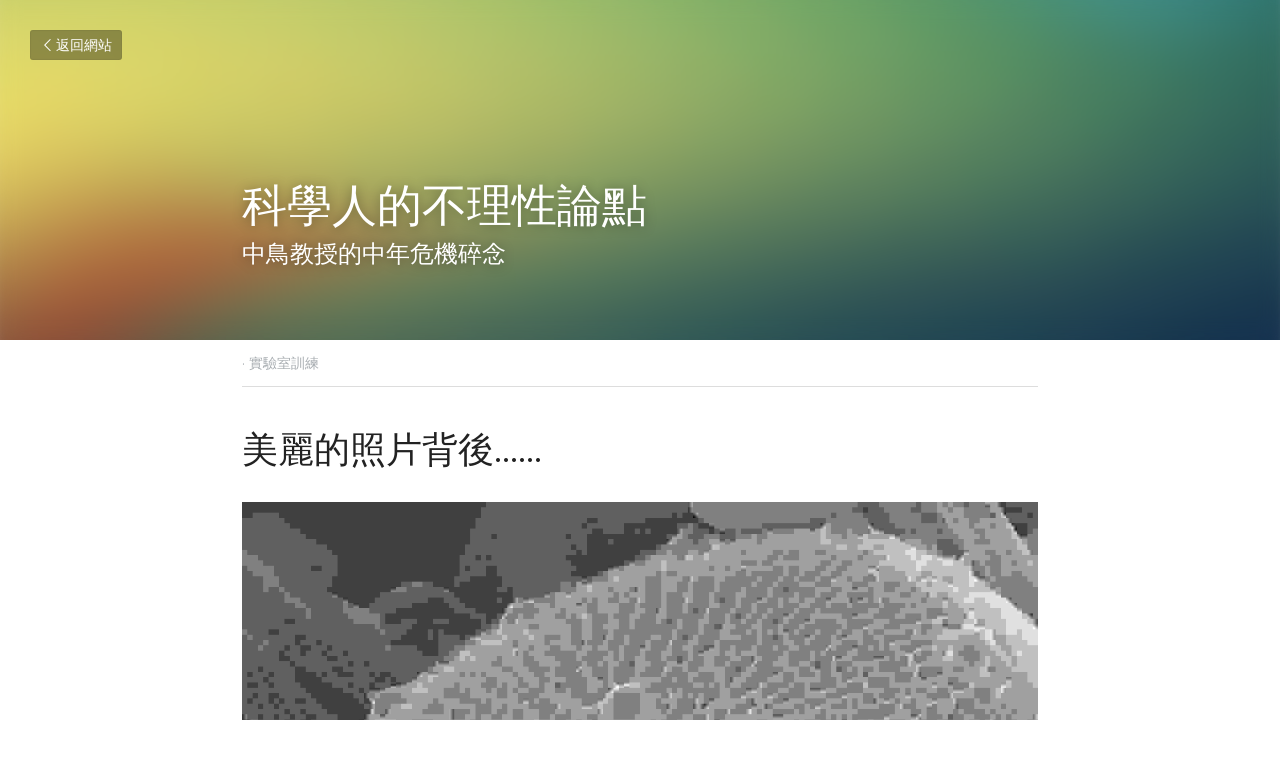

--- FILE ---
content_type: text/html; charset=utf-8
request_url: https://www.hanjialab.org/blog/f08413fc053
body_size: 51468
content:
<!-- Powered by Strikingly.com 4 (1) Jan 24, 2026 at 07:49-->
<!DOCTYPE html>
<html itemscope itemtype='http://schema.org/WebPage' lang='zh-TW' xmlns:og='http://ogp.me/ns#' xmlns='http://www.w3.org/1999/xhtml'>
<head>
<title>科學人的不理性論點 - 實驗室訓練</title>
<meta content='text/html; charset=UTF-8' http-equiv='Content-Type'>
<meta content='width=device-width,initial-scale=1.0,user-scalable=yes,minimum-scale=1.0,maximum-scale=3.0' id='viewport' name='viewport'>
<meta content='美麗的照片背後...... 「所謂的教育，就是在一無所知的情況下，知道該怎麼做」這是最近讀到的一句話，我非常認同，而這也是我們實驗室一貫的教育方針！ 在我實驗室碩士班的畢業標準中，有一項是「必須在實驗室建立一個以前沒人做過的新實驗方法」會有這樣的要求，一方面是期許實驗室必須不斷進步，因此必須要每一屆的學生具有求新求變的精神。而另一方面，我認為碩士畢業生，不應' name='description'>
<meta content='article' property='og:type'>
<meta content='科學人的不理性論點' property='og:title'>
<meta content='https://www.hanjialab.org/blog/f08413fc053' property='og:url'>
<meta content='https://custom-images.strikinglycdn.com/res/hrscywv4p/image/upload/c_limit,fl_lossy,h_9000,w_1200,f_auto,q_auto/873846/IMG_5352_dwpzmf.jpg' property='og:image'>
<meta content='科學人的不理性論點' property='og:site_name'>
<meta content='美麗的照片背後...... 「所謂的教育，就是在一無所知的情況下，知道該怎麼做」這是最近讀到的一句話，我非常認同，而這也是我們實驗室一貫的教育方針！ 在我實驗室碩士班的畢業標準中，有一項是「必須在實驗室建立一個以前沒人做過的新實驗方法」會有這樣的要求，一方面是期許實驗室必須不斷進步，因此必須要每一屆的學生具有求新求變的精神。而另一方面，我認為碩士畢業生，不應' property='og:description'>
<meta content='科學人的不理性論點' itemprop='name'>
<meta content='美麗的照片背後...... 「所謂的教育，就是在一無所知的情況下，知道該怎麼做」這是最近讀到的一句話，我非常認同，而這也是我們實驗室一貫的教育方針！ 在我實驗室碩士班的畢業標準中，有一項是「必須在實驗室建立一個以前沒人做過的新實驗方法」會有這樣的要求，一方面是期許實驗室必須不斷進步，因此必須要每一屆的學生具有求新求變的精神。而另一方面，我認為碩士畢業生，不應' itemprop='description'>
<meta content='https://custom-images.strikinglycdn.com/res/hrscywv4p/image/upload/c_limit,fl_lossy,h_9000,w_1200,f_auto,q_auto/873846/IMG_5352_dwpzmf.jpg' itemprop='image'>
<meta content='summary_large_image' name='twitter:card'>
<meta content='科學人的不理性論點' name='twitter:title'>
<meta content='美麗的照片背後...... 「所謂的教育，就是在一無所知的情況下，知道該怎麼做」這是最近讀到的一句話，我非常認同，而這也是我們實驗室一貫的教育方針！ 在我實驗室碩士班的畢業標準中，有一項是「必須在實驗室建立一個以前沒人做過的新實驗方法」會有這樣的要求，一方面是期許實驗室必須不斷進步，因此必須要每一屆的學生具有求新求變的精神。而另一方面，我認為碩士畢業生，不應' name='twitter:description'>
<meta content='https://custom-images.strikinglycdn.com/res/hrscywv4p/image/upload/c_limit,fl_lossy,h_9000,w_1200,f_auto,q_auto/873846/IMG_5352_dwpzmf.jpg' name='twitter:image'>
<meta name="csrf-param" content="authenticity_token" />
<meta name="csrf-token" content="OA5I6K8HX6YmuRneSPWu++bmO/t68jK5DsTLaRW1PHAGj8aCQHxsjkB5g5SP2GpKOPiRQ5cQlBmpbO8nXYy6jg==" />
<script>
window.$S={};$S.conf={"SUPPORTED_CURRENCY":[{"code":"AED","symbol":"\u062f.\u0625","decimal":".","thousand":",","precision":2,"name":"\u963f\u8054\u914b\u8fea\u62c9\u59c6"},{"code":"AFN","symbol":"\u060b","decimal":".","thousand":",","precision":2,"name":"\u963f\u5bcc\u6c57\u5c3c"},{"code":"ALL","symbol":"Lek","decimal":",","thousand":".","precision":2,"name":"\u963f\u5c14\u5df4\u5c3c\u4e9a\u5217\u514b"},{"code":"AMD","symbol":"\u058f","decimal":",","thousand":".","precision":2,"name":"\u4e9a\u7f8e\u5c3c\u4e9a\u5fb7\u62c9\u59c6"},{"code":"ANG","symbol":"\u0192","decimal":",","thousand":".","precision":2,"name":"\u8377\u5c5e\u5b89\u7684\u5217\u65af\u76fe"},{"code":"AOA","symbol":"Kz","decimal":",","thousand":".","precision":2,"name":"\u5b89\u54e5\u62c9\u5bbd\u624e"},{"code":"ARS","symbol":"$","decimal":",","thousand":".","precision":2,"name":"\u963f\u6839\u5ef7\u6bd4\u7d22"},{"code":"AUD","symbol":"A$","decimal":".","thousand":" ","precision":2,"name":"\u6fb3\u5927\u5229\u4e9e\u5143"},{"code":"AWG","symbol":"\u0192","decimal":".","thousand":",","precision":2,"name":"\u963f\u9c81\u5df4\u5f17\u7f57\u6797"},{"code":"AZN","symbol":"\u20bc","decimal":".","thousand":",","precision":2,"name":"\u963f\u585e\u62dc\u7586\u9a6c\u7eb3\u7279"},{"code":"BAM","symbol":"KM","decimal":",","thousand":".","precision":2,"name":"\u6ce2\u65af\u5c3c\u4e9a-\u9ed1\u585e\u54e5\u7ef4\u90a3\u53ef\u5151\u6362\u9a6c\u514b"},{"code":"BBD","symbol":"$","decimal":".","thousand":",","precision":2,"name":"\u5df4\u5df4\u591a\u65af\u5143"},{"code":"BDT","symbol":"Tk","decimal":".","thousand":",","precision":2,"name":"\u5b5f\u52a0\u62c9\u570b \u5854\u5361"},{"code":"BGN","symbol":"\u043b\u0432","decimal":",","thousand":".","precision":2,"name":"\u4fdd\u52a0\u5229\u4e9a\u5217\u5f17"},{"code":"BHD","symbol":"\u062f.\u0628","decimal":".","thousand":",","precision":3,"name":"\u5df4\u6797\u7b2c\u7d0d\u723e"},{"code":"BIF","symbol":"FBu","decimal":".","thousand":",","precision":0,"name":"\u5e03\u9686\u8fea\u6cd5\u90ce"},{"code":"BMD","symbol":"$","decimal":".","thousand":",","precision":2,"name":"\u767e\u6155\u5927\u5143"},{"code":"BND","symbol":"$","decimal":".","thousand":",","precision":2,"name":"\u6587\u83b1\u5143"},{"code":"BOB","symbol":"$b","decimal":",","thousand":".","precision":2,"name":"\u73bb\u5229\u7ef4\u4e9a\u8bfa"},{"code":"BRL","symbol":"R$","decimal":",","thousand":".","precision":2,"name":"\u5df4\u897f\u96f7\u4e9e\u723e","format":"%s %v"},{"code":"BSD","symbol":"$","decimal":".","thousand":",","precision":2,"name":"\u5df4\u54c8\u9a6c\u5143"},{"code":"BTN","symbol":"Nu.","decimal":".","thousand":",","precision":2,"name":"\u4e0d\u4e39\u52aa\u723e\u7279\u9b6f\u59c6"},{"code":"BWP","symbol":"P","decimal":".","thousand":",","precision":2,"name":"\u535a\u8328\u74e6\u7eb3\u666e\u62c9"},{"code":"BYN","symbol":"Br","decimal":".","thousand":",","precision":2,"name":"\u767d\u4fc4\u7f85\u65af\u76e7\u5e03"},{"code":"BZD","symbol":"BZ$","decimal":".","thousand":",","precision":2,"name":"\u4f2f\u5229\u5179\u5143"},{"code":"CAD","symbol":"$","decimal":".","thousand":",","precision":2,"name":"\u52a0\u62ff\u5927\u5143"},{"code":"CDF","symbol":"FC","decimal":".","thousand":",","precision":2,"name":"\u521a\u679c\u6cd5\u90ce"},{"code":"CHF","symbol":"CHF","decimal":".","thousand":"'","precision":2,"name":"\u745e\u58eb\u6cd5\u90ce","format":"%s %v"},{"code":"CLP","symbol":"$","decimal":"","thousand":".","precision":0,"name":"\u667a\u5229 \u6bd4\u7d22"},{"code":"CNY","symbol":"\u00a5","decimal":".","thousand":",","precision":2,"name":"\u4eba\u6c11\u5e63"},{"code":"CRC","symbol":"\u20a1","decimal":",","thousand":".","precision":2,"name":"\u54e5\u65af\u8fbe\u9ece\u52a0\u79d1\u6717"},{"code":"CUP","symbol":"$","decimal":".","thousand":",","precision":2,"name":"\u53e4\u5df4\u6bd4\u7d22"},{"code":"CVE","symbol":"$","decimal":".","thousand":",","precision":2,"name":"\u4f5b\u5f97\u89d2\u57c3\u65af\u5e93\u591a"},{"code":"CZK","symbol":"K\u010d","decimal":",","thousand":".","precision":2,"name":"\u6377\u514b\u514b\u6717","format":"%v %s"},{"code":"DJF","symbol":"Fdj","decimal":".","thousand":",","precision":0,"name":"\u5409\u5e03\u63d0\u6cd5\u90ce"},{"code":"DKK","symbol":"kr","decimal":".","thousand":",","precision":2,"name":"\u4e39\u9ea5\u514b\u6717","format":"%v %s"},{"code":"DOP","symbol":"RD$","decimal":".","thousand":",","precision":2,"name":"\u591a\u7c73\u5c3c\u52a0\u6bd4\u7d22"},{"code":"DZD","symbol":"\u062f\u062c","decimal":",","thousand":".","precision":2,"name":"\u963f\u5c14\u53ca\u5229\u4e9a\u7b2c\u7eb3\u5c14"},{"code":"EGP","symbol":"E\u00a3","decimal":".","thousand":",","precision":2,"name":"\u57c3\u53ca\u9551"},{"code":"ERN","symbol":"Nkf","decimal":".","thousand":",","precision":2,"name":"\u5384\u7acb\u7279\u91cc\u4e9e \u7d0d\u514b\u6cd5"},{"code":"ETB","symbol":"Br","decimal":".","thousand":",","precision":2,"name":"\u57c3\u585e\u4fc4\u6bd4\u4e9a\u6bd4\u5c14"},{"code":"EUR","symbol":"\u20ac","decimal":",","thousand":".","precision":2,"name":"\u6b50\u5143","format":"%v %s"},{"code":"FJD","symbol":"$","decimal":".","thousand":",","precision":2,"name":"\u6590\u6d4e\u5143"},{"code":"FKP","symbol":"\u00a3","decimal":".","thousand":",","precision":2,"name":"\u798f\u514b\u5170\u7fa4\u5c9b\u9551"},{"code":"GBP","symbol":"\u00a3","decimal":".","thousand":",","precision":2,"name":"\u82f1\u938a"},{"code":"GEL","symbol":"\u10da","decimal":",","thousand":".","precision":2,"name":"\u683c\u9c81\u5409\u4e9a\u62c9\u91cc"},{"code":"GGP","symbol":"\u00a3","decimal":".","thousand":",","precision":2,"name":"\u6839\u897f\u938a"},{"code":"GHS","symbol":"GH\u20b5","decimal":".","thousand":",","precision":2,"name":"\u52a0\u7d0d\u585e\u5730"},{"code":"GIP","symbol":"\u00a3","decimal":".","thousand":",","precision":2,"name":"\u76f4\u5e03\u7f57\u9640\u9551"},{"code":"GMD","symbol":"D","decimal":".","thousand":",","precision":2,"name":"\u5188\u6bd4\u4e9a\u8fbe\u62c9\u897f"},{"code":"GNF","symbol":"\u20a3","decimal":".","thousand":",","precision":0,"name":"\u51e0\u5185\u4e9a\u6cd5\u90ce"},{"code":"GTQ","symbol":"Q","decimal":".","thousand":",","precision":2,"name":"\u5371\u5730\u9a6c\u62c9\u683c\u67e5\u5c14"},{"code":"GYD","symbol":"G$","decimal":".","thousand":",","precision":2,"name":"\u572d\u4e9a\u90a3\u5143"},{"code":"HKD","symbol":"HK$","decimal":".","thousand":",","precision":2,"name":"\u6e2f\u5e63"},{"code":"HNL","symbol":"L","decimal":".","thousand":",","precision":2,"name":"\u6d2a\u90fd\u62c9\u65af\u4f26\u76ae\u62c9"},{"code":"HRK","symbol":"kn","decimal":".","thousand":",","precision":2,"name":"\u514b\u7f57\u5730\u4e9a\u5e93\u7eb3"},{"code":"HTG","symbol":"G","decimal":".","thousand":",","precision":2,"name":"\u6d77\u5730\u53e4\u5fb7"},{"code":"HUF","symbol":"Ft","decimal":"","thousand":",","precision":0,"name":"\u5308\u7259\u5229\u798f\u6797","format":"%v %s"},{"code":"ILS","symbol":"\u20aa","decimal":".","thousand":",","precision":2,"name":"\u4ee5\u8272\u5217\u65b0\u8b1d\u514b\u723e"},{"code":"IMP","symbol":"\u00a3","decimal":".","thousand":",","precision":2,"name":"\u99ac\u6069\u5cf6\u938a"},{"code":"INR","symbol":"\u20b9","decimal":".","thousand":",","precision":2,"name":"\u5370\u5ea6 \u76e7\u6bd4"},{"code":"IQD","symbol":"\u062f.\u0639","decimal":".","thousand":",","precision":3,"name":"\u4f0a\u62c9\u514b\u7b2c\u7d0d\u723e"},{"code":"IRR","symbol":"\u062a\u0648\u0645\u0627\u0646","decimal":".","thousand":",","precision":2,"name":"\u4f0a\u6717\u88cf\u4e9e\u723e"},{"code":"ISK","symbol":"kr","decimal":",","thousand":".","precision":2,"name":"\u51b0\u5c9b\u514b\u6717"},{"code":"JEP","symbol":"\u00a3","decimal":".","thousand":",","precision":2,"name":"\u6fa4\u897f\u938a"},{"code":"JMD","symbol":"J$","decimal":".","thousand":",","precision":2,"name":"\u7259\u8cb7\u52a0\u5143"},{"code":"JOD","symbol":"JD","decimal":".","thousand":",","precision":3,"name":"\u7ea6\u65e6\u7b2c\u7eb3\u5c14"},{"code":"JPY","symbol":"\u00a5","decimal":"","thousand":",","precision":0,"name":"\u65e5\u5143","format":"%s %v"},{"code":"KES","symbol":"KSh","decimal":".","thousand":",","precision":2,"name":"\u80af\u5c3c\u4e9a\u5148\u4ee4"},{"code":"KGS","symbol":"\u043b\u0432","decimal":",","thousand":".","precision":2,"name":"\u5409\u5c14\u5409\u65af\u65af\u5766\u7d22\u59c6"},{"code":"KHR","symbol":"\u17db","decimal":".","thousand":",","precision":2,"name":"\u67ec\u57d4\u5be8\u745e\u5c14"},{"code":"KMF","symbol":"CF","decimal":".","thousand":",","precision":0,"name":"\u79d1\u6469\u7f57\u6cd5\u90ce"},{"code":"KPW","symbol":"\u20a9","decimal":".","thousand":",","precision":2,"name":"\u671d\u9bae\u5143"},{"code":"KRW","symbol":"\uc6d0","decimal":"","thousand":",","precision":0,"name":"\u97d3\u5143","format":"%v %s"},{"code":"KWD","symbol":"\u062f.\u0643","decimal":".","thousand":",","precision":3,"name":"\u79d1\u5a01\u7279\u7b2c\u7eb3\u5c14"},{"code":"KYD","symbol":"CI$","decimal":".","thousand":",","precision":2,"name":"\u5f00\u66fc\u5143"},{"code":"KZT","symbol":"\u20b8","decimal":",","thousand":".","precision":2,"name":"\u54c8\u8428\u514b\u65af\u5766\u575a\u6208"},{"code":"LBP","symbol":"LL","decimal":".","thousand":",","precision":2,"name":"\u9ece\u5df4\u5ae9\u9551"},{"code":"LKR","symbol":"\u20a8","decimal":".","thousand":",","precision":2,"name":"\u65af\u91cc\u5170\u5361\u5362\u6bd4"},{"code":"LRD","symbol":"LR$","decimal":".","thousand":",","precision":2,"name":"\u5229\u6bd4\u91cc\u4e9a\u5143"},{"code":"LSL","symbol":"M","decimal":".","thousand":",","precision":2,"name":"\u83b1\u7d22\u6258\u6d1b\u8482"},{"code":"LYD","symbol":"LD","decimal":".","thousand":",","precision":3,"name":"\u5229\u6bd4\u4e9e\u7b2c\u7d0d\u723e"},{"code":"MAD","symbol":"\u062f.\u0645.","decimal":",","thousand":".","precision":2,"name":"\u6469\u6d1b\u54e5\u8fea\u62c9\u59c6"},{"code":"MDL","symbol":"L","decimal":",","thousand":".","precision":2,"name":"\u6469\u5c14\u591a\u74e6\u5217\u4f0a"},{"code":"MGA","symbol":"Ar","decimal":".","thousand":",","precision":0,"name":"\u9a6c\u8fbe\u52a0\u65af\u52a0\u963f\u91cc\u4e9a\u91cc"},{"code":"MKD","symbol":"\u0434\u0435\u043d","decimal":",","thousand":".","precision":2,"name":"\u9a6c\u5176\u987f\u7b2c\u7eb3\u5c14"},{"code":"MMK","symbol":"Ks","decimal":".","thousand":",","precision":2,"name":"\u7f05\u7538\u5143"},{"code":"MNT","symbol":"\u20ae","decimal":".","thousand":",","precision":2,"name":"\u8499\u53e4\u56fe\u683c\u91cc\u514b"},{"code":"MOP","symbol":"MOP$","decimal":".","thousand":",","precision":2,"name":"\u6fb3\u95e8\u5e01"},{"code":"MRO","symbol":"UM","decimal":".","thousand":",","precision":2,"name":"\u8305\u5229\u5854\u5c3c\u4e9e\u70cf\u5409\u4e9e"},{"code":"MRU","symbol":"UM","decimal":".","thousand":",","precision":2,"name":"Mauritanian ouguiya"},{"code":"MUR","symbol":"\u20a8","decimal":".","thousand":",","precision":2,"name":"\u6bdb\u91cc\u6c42\u65af\u5362\u6bd4"},{"code":"MVR","symbol":"Rf","decimal":".","thousand":",","precision":2,"name":"\u9a6c\u5c14\u4ee3\u592b\u5362\u83f2\u4e9a"},{"code":"MWK","symbol":"K","decimal":".","thousand":",","precision":2,"name":"\u9a6c\u62c9\u7ef4\u514b\u74e6\u67e5"},{"code":"MXN","symbol":"$","decimal":".","thousand":",","precision":2,"name":"\u58a8\u897f\u54e5\u6bd4\u7d22"},{"code":"MYR","symbol":"RM","decimal":".","thousand":",","precision":2,"name":"\u99ac\u4f86\u897f\u4e9e \u4ee4\u5409"},{"code":"MZN","symbol":"MT","decimal":",","thousand":".","precision":2,"name":"\u83ab\u6851\u6bd4\u514b\u7f8e\u63d0\u5361"},{"code":"NAD","symbol":"N$","decimal":".","thousand":",","precision":2,"name":"\u7eb3\u7c73\u6bd4\u4e9a\u5143"},{"code":"NGN","symbol":"\u20a6","decimal":".","thousand":",","precision":2,"name":"\u5c3c\u65e5\u5229\u4e9a\u5948\u62c9"},{"code":"NIO","symbol":"C$","decimal":".","thousand":",","precision":2,"name":"\u5c3c\u52a0\u62c9\u74dc\u79d1\u591a\u5df4"},{"code":"NOK","symbol":"kr","decimal":",","thousand":".","precision":2,"name":"\u632a\u5a01\u514b\u6717","format":"%v %s"},{"code":"NPR","symbol":"\u20a8","decimal":".","thousand":",","precision":2,"name":"\u5c3c\u6cca\u5c14\u5362\u6bd4"},{"code":"NZD","symbol":"$","decimal":".","thousand":",","precision":2,"name":"\u65b0\u897f\u862d\u5143"},{"code":"OMR","symbol":"\u0631.\u0639.","decimal":".","thousand":",","precision":3,"name":"\u963f\u66fc\u88cf\u4e9e\u723e"},{"code":"PAB","symbol":"B\/.","decimal":".","thousand":",","precision":2,"name":"\u5df4\u62ff\u9a6c\u5df4\u6ce2\u4e9a"},{"code":"PEN","symbol":"S\/.","decimal":".","thousand":",","precision":2,"name":"\u79d8\u9b6f\u7d22\u723e"},{"code":"PGK","symbol":"K","decimal":".","thousand":",","precision":2,"name":"\u5df4\u5e03\u4e9a\u65b0\u51e0\u5185\u4e9a\u57fa\u90a3"},{"code":"PHP","symbol":"\u20b1","decimal":".","thousand":",","precision":2,"name":"\u83f2\u5f8b\u8cd3 \u6bd4\u7d22"},{"code":"PKR","symbol":"\u20a8","decimal":".","thousand":",","precision":2,"name":"\u5df4\u57fa\u65af\u5766\u5362\u6bd4"},{"code":"PLN","symbol":"z\u0142","decimal":",","thousand":" ","precision":2,"name":"\u6ce2\u862d\u8332\u7f85\u63d0","format":"%v %s"},{"code":"PYG","symbol":"\u20b2","decimal":",","thousand":".","precision":0,"name":"\u5df4\u62c9\u572d\u74dc\u62c9\u5c3c"},{"code":"QAR","symbol":"\u0631.\u0642","decimal":".","thousand":",","precision":2,"name":"\u5361\u5854\u5c14\u91cc\u4e9a\u5c14"},{"code":"RON","symbol":"lei","decimal":",","thousand":".","precision":2,"name":"\u7f57\u9a6c\u5c3c\u4e9a\u5217\u4f0a"},{"code":"RSD","symbol":"\u0434\u0438\u043d","decimal":",","thousand":".","precision":2,"name":"\u585e\u5c14\u7ef4\u4e9a\u7b2c\u7eb3\u5c14"},{"code":"RUB","symbol":"\u20bd","decimal":",","thousand":".","precision":2,"name":"\u4fc4\u7f85\u65af\u76e7\u5e03","format":"%v %s"},{"code":"RWF","symbol":"FRw","decimal":".","thousand":",","precision":0,"name":"\u5362\u65fa\u8fbe\u6cd5\u90ce"},{"code":"SAR","symbol":"\u0631.\u0633","decimal":".","thousand":",","precision":2,"name":"\u6c99\u7279\u91cc\u4e9a\u5c14"},{"code":"SBD","symbol":"SI$","decimal":".","thousand":",","precision":2,"name":"\u6240\u7f57\u95e8\u7fa4\u5c9b\u5143"},{"code":"SCR","symbol":"SRe","decimal":".","thousand":",","precision":2,"name":"\u585e\u820c\u5c14\u5362\u6bd4"},{"code":"SDG","symbol":"SDG","decimal":".","thousand":",","precision":2,"name":"\u8607\u4e39\u938a"},{"code":"SEK","symbol":"kr","decimal":".","thousand":" ","precision":2,"name":"\u745e\u5178\u514b\u6717","format":"%v %s"},{"code":"SGD","symbol":"S$","decimal":".","thousand":",","precision":2,"name":"\u65b0\u52a0\u5761\u5143"},{"code":"SHP","symbol":"\u00a3","decimal":".","thousand":",","precision":2,"name":"\u5723\u8d6b\u52d2\u62ff\u7fa4\u5c9b\u78c5"},{"code":"SLL","symbol":"Le","decimal":".","thousand":",","precision":2,"name":"\u585e\u62c9\u5229\u6602\u5229\u6602"},{"code":"SOS","symbol":"S","decimal":".","thousand":",","precision":2,"name":"\u7d22\u9a6c\u91cc\u5148\u4ee4"},{"code":"SRD","symbol":"$","decimal":",","thousand":".","precision":2,"name":"\u82cf\u91cc\u5357\u5143"},{"code":"SSP","symbol":"SS\u00a3","decimal":".","thousand":",","precision":2,"name":"\u5357\u8607\u4e39\u938a"},{"code":"STD","symbol":"Db","decimal":".","thousand":",","precision":2,"name":"\u5723\u591a\u7f8e\u548c\u666e\u6797\u897f\u6bd4\u591a\u5e03\u62c9"},{"code":"STN","symbol":"Db","decimal":".","thousand":",","precision":2,"name":"\u8056\u591a\u7f8e\u548c\u666e\u6797\u897f\u6bd4\u591a\u5e03\u62c9"},{"code":"SYP","symbol":"LS","decimal":".","thousand":",","precision":2,"name":"Syrian pound"},{"code":"SZL","symbol":"E","decimal":".","thousand":",","precision":2,"name":"\u65af\u5a01\u58eb\u5170\u91cc\u5170\u5409\u5c3c"},{"code":"THB","symbol":"\u0e3f","decimal":".","thousand":",","precision":2,"name":"\u6cf0\u9296"},{"code":"TJS","symbol":"SM","decimal":".","thousand":",","precision":2,"name":"\u5854\u5409\u514b\u65af\u5766\u7d22\u83ab\u5c3c"},{"code":"TMT","symbol":"T","decimal":".","thousand":",","precision":2,"name":"\u571f\u5eab\u66fc\u65af\u5766\u99ac\u7d0d\u7279"},{"code":"TND","symbol":"\u062f.\u062a","decimal":".","thousand":",","precision":3,"name":"\u7a81\u5c3c\u65af\u7b2c\u7d0d\u723e"},{"code":"TOP","symbol":"T$","decimal":".","thousand":",","precision":2,"name":"\u6c64\u52a0\u6f58\u52a0"},{"code":"TRY","symbol":"\u20ba","decimal":".","thousand":",","precision":2,"name":"\u571f\u8033\u5176\u91cc\u62c9"},{"code":"TTD","symbol":"TT$","decimal":".","thousand":",","precision":2,"name":"\u7279\u7acb\u5c3c\u8fbe\u548c\u591a\u5df4\u54e5\u5143"},{"code":"TWD","symbol":"NT$","decimal":"","thousand":",","precision":0,"name":"\u65b0\u53f0\u5e63"},{"code":"TZS","symbol":"Tsh","decimal":".","thousand":",","precision":2,"name":"\u5766\u6851\u5c3c\u4e9a\u5148\u4ee4"},{"code":"UAH","symbol":"\u20b4","decimal":".","thousand":",","precision":2,"name":"\u4e4c\u514b\u5170\u683c\u91cc\u592b\u7eb3"},{"code":"UGX","symbol":"USh","decimal":".","thousand":",","precision":2,"name":"\u4e4c\u5e72\u8fbe\u5148\u4ee4"},{"code":"USD","symbol":"$","decimal":".","thousand":",","precision":2,"name":"\u7f8e\u5143"},{"code":"UYU","symbol":"$U","decimal":",","thousand":".","precision":2,"name":"\u4e4c\u62c9\u572d\u6bd4\u7d22"},{"code":"UZS","symbol":"\u043b\u0432","decimal":",","thousand":".","precision":2,"name":"\u4e4c\u5179\u522b\u514b\u65af\u5766\u82cf\u59c6"},{"code":"VES","symbol":"Bs.S.","decimal":".","thousand":",","precision":2,"name":"\u73bb\u5229\u74e6\u723e"},{"code":"VUV","symbol":"VT","decimal":".","thousand":",","precision":0,"name":"\u74e6\u52aa\u963f\u56fe\u74e6\u56fe"},{"code":"WST","symbol":"WS$","decimal":".","thousand":",","precision":2,"name":"\u8428\u6469\u4e9a\u5854\u62c9"},{"code":"XAF","symbol":"FCFA","decimal":".","thousand":",","precision":0,"name":"\u4e2d\u975e\u6cd5\u90ce"},{"code":"XCD","symbol":"EC$","decimal":".","thousand":",","precision":2,"name":"\u4e1c\u52a0\u52d2\u6bd4\u5143"},{"code":"XDR","symbol":"SDR","decimal":".","thousand":"","precision":0,"name":"\u7279\u5225\u63d0\u6b3e\u6b0a"},{"code":"XOF","symbol":"CFA","decimal":".","thousand":",","precision":0,"name":"\u897f\u975e\u6cd5\u90ce"},{"code":"XPF","symbol":"\u20a3","decimal":".","thousand":",","precision":0,"name":"\u592a\u5e73\u6d0b\u6cd5\u90ce"},{"code":"YER","symbol":"\u0631.\u064a","decimal":".","thousand":",","precision":2,"name":"\u4e5f\u95e8\u91cc\u4e9a\u5c14"},{"code":"ZAR","symbol":"R","decimal":".","thousand":",","precision":2,"name":"\u5357\u975e\u862d\u7279"},{"code":"ZMW","symbol":"K","decimal":",","thousand":".","precision":2,"name":"\u8d5e\u6bd4\u4e9a\u514b\u74e6\u67e5"},{"code":"IDR","symbol":"Rp ","decimal":"","thousand":".","precision":0,"name":"\u5370\u5ea6\u5c3c\u897f\u4e9e \u5370\u5c3c\u76fe"},{"code":"VND","symbol":"\u20ab","decimal":"","thousand":".","precision":0,"name":"\u8d8a\u5357\u76fe","format":"%v%s"},{"code":"LAK","symbol":"\u20ad","decimal":".","thousand":",","precision":2,"name":"\u8001\u631d\u57fa\u666e"},{"code":"COP","symbol":"$","decimal":".","thousand":",","precision":0,"name":"\u54e5\u502b\u6bd4\u4e9e \u6bd4\u7d22"}],"keenio_collection":"strikingly_pageviews","keenio_pbs_impression_collection":"strikingly_pbs_impression","keenio_pbs_conversion_collection":"strikingly_pbs_conversion","keenio_pageservice_imageshare_collection":"strikingly_pageservice_imageshare","keenio_page_socialshare_collection":"strikingly_page_socialshare","keenio_page_framing_collection":"strikingly_page_framing","keenio_file_download_collection":"strikingly_file_download","is_google_analytics_enabled":true,"gdpr_compliance_feature":false,"is_strikingly_analytics_enabled":true,"baidu_xzh_json":null,"isBlog":true};$S.globalConf={"premium_apps":["HtmlApp","EcwidApp","MailChimpApp","CeleryApp","LocuApp"],"environment":"production","env":"production","host_suffix":"strikingly.com","asset_url":"https:\/\/static-assets.strikinglycdn.com","support_url":"http:\/\/support.strikingly.com","sxl_font_api_url":"https:\/\/static-fonts-css.strikinglycdn.com","locale":"zh-TW","enable_live_chat":true,"s_in_china":false,"browser_locale":null,"is_sxl":false,"is_rtl":false,"google":{"recaptcha_v2_client_key":"6LeRypQbAAAAAGgaIHIak2L7UaH4Mm3iS6Tpp7vY","recaptcha_v2_invisible_client_key":"6LdmtBYdAAAAAJmE1hETf4IHoUqXQaFuJxZPO8tW"},"hcaptcha":{"hcaptcha_checkbox_key":"cd7ccab0-57ca-49aa-98ac-db26473a942a","hcaptcha_invisible_key":"65400c5a-c122-4648-971c-9f7e931cd872"},"user_image_cdn":{"qn":"\/\/user-assets.sxlcdn.com","s":"\/\/custom-images.strikinglycdn.com"},"user_image_private_cdn":{"qn":null},"rollout":{"crm_livechat":true,"google_invisible_recaptcha":true,"enabled_hcaptcha":true,"nav_2021":true,"nav_2021_off":false,"nav_2023":true,"new_blog_layout":true,"pbs_i18n":true},"GROWINGIO_API_KEY":null,"BAIDU_API_KEY":null,"SEGMENTIO_API_KEY":"eb3txa37hi","FACEBOOK_APP_ID":"138736959550286","WECHAT_APP_ID":null,"KEEN_IO_PROJECT_ID":"5317e03605cd66236a000002","KEEN_IO_WRITE_KEY":"[base64]","CLOUDINARY_CLOUD_NAME":"hrscywv4p","CLOUDINARY_PRESET":"oxbxiyxl","BUGSNAG_FE_API_KEY":"","BUGSNAG_FE_JS_RELEASE_STAGE":"production","WEB_PUSH_PUB_KEY":"BDKuVD3CPl9FsdF_P7eYJg1i-siryCIDQRcOhTu2zMMFbNrXaugVggo_7vy5OHPYTVaXkLBWv8PUPdduzaKq8xE="};$S.miniProgramAppType=null;$S.blogPostData={"blogPostMeta":{"id":1479983,"state":"published","pinned":false,"notified":false,"createdAt":"2019-03-05T18:19:57.192-08:00","publishedAt":"2019-03-05T21:01:06.923-08:00","publicUrl":"https:\/\/www.hanjialab.org\/blog\/f08413fc053","customSlug":null,"editCount":100,"publishedEditCount":94,"mode":"show","role":null,"reviewState":null,"needReview":false,"censorshipResult":null,"reviewUpdatedAt":null,"scheduledPublishAt":null,"scheduledPublishAtUtcTime":null,"scheduledTimeZone":null,"postedToWechat":false,"tags":["實驗室訓練"],"categories":[{"id":96156,"name":"\u5be6\u9a57\u5ba4\u8a13\u7df4"}],"socialMediaConfig":{"url":"https:\/\/www.hanjialab.org\/blog\/f08413fc053","title":"\u79d1\u5b78\u4eba\u7684\u4e0d\u7406\u6027\u8ad6\u9ede","image":"https:\/\/custom-images.strikinglycdn.com\/res\/hrscywv4p\/image\/upload\/c_limit,fl_lossy,h_9000,w_1200,f_auto,q_auto\/873846\/IMG_5352_dwpzmf.jpg","description":"\u7f8e\u9e97\u7684\u7167\u7247\u80cc\u5f8c...... \u300c\u6240\u8b02\u7684\u6559\u80b2\uff0c\u5c31\u662f\u5728\u4e00\u7121\u6240\u77e5\u7684\u60c5\u6cc1\u4e0b\uff0c\u77e5\u9053\u8a72\u600e\u9ebc\u505a\u300d\u9019\u662f\u6700\u8fd1\u8b80\u5230\u7684\u4e00\u53e5\u8a71\uff0c\u6211\u975e\u5e38\u8a8d\u540c\uff0c\u800c\u9019\u4e5f\u662f\u6211\u5011\u5be6\u9a57\u5ba4\u4e00\u8cab\u7684\u6559\u80b2\u65b9\u91dd\uff01 \u5728\u6211\u5be6\u9a57\u5ba4\u78a9\u58eb\u73ed\u7684\u7562\u696d\u6a19\u6e96\u4e2d\uff0c\u6709\u4e00\u9805\u662f\u300c\u5fc5\u9808\u5728\u5be6\u9a57\u5ba4\u5efa\u7acb\u4e00\u500b\u4ee5\u524d\u6c92\u4eba\u505a\u904e\u7684\u65b0\u5be6\u9a57\u65b9\u6cd5\u300d\u6703\u6709\u9019\u6a23\u7684\u8981\u6c42\uff0c\u4e00\u65b9\u9762\u662f\u671f\u8a31\u5be6\u9a57\u5ba4\u5fc5\u9808\u4e0d\u65b7\u9032\u6b65\uff0c\u56e0\u6b64\u5fc5\u9808\u8981\u6bcf\u4e00\u5c46\u7684\u5b78\u751f\u5177\u6709\u6c42\u65b0\u6c42\u8b8a\u7684\u7cbe\u795e\u3002\u800c\u53e6\u4e00\u65b9\u9762\uff0c\u6211\u8a8d\u70ba\u78a9\u58eb\u7562\u696d\u751f\uff0c\u4e0d\u61c9\u53ea\u662f\u6703\u505a\u8001\u5e2b\u8207\u5b78\u9577\u59d0\u6559\u7684\u5be6\u9a57\uff0c\u4e5f\u5fc5\u9808\u80fd\u7368\u7acb\u958b\u767c\u4e00\u4e9b\u65b0\u7684\u6280\u8853\u3002\u5982\u6b64\u624d\u80fd\u5177\u5099\u8db3\u5920\u7684\u5c08\u696d\u7af6\u722d\u529b\u3002 \u800c\u62cd\u51fa\u9019\u5f35\u7f8e\u9e97\u7684\u77fd\u85fb\u96fb\u986f\u7167\u7247\uff0c\u80cc\u5f8c\u5c31\u662f\u4e00\u500b\u9019\u6a23\u7684\u6545\u4e8b\u3002...","fbAppId":"138736959550286"},"nextBlogPostTitle":"\u8b80\u66f8\u7b46\u8a18\uff0c\u662f\u5de5\u5177\u9084\u662f\u76ee\u7684\uff1f","nextBlogPostRelativeUrl":"\/blog\/97e65a943a1","nextBlogPostId":1480837},"pageMeta":{"blogSettings":{"previewLayout":1,"mailchimpCode":null,"hasSubscriptionCode":false,"hasSubscriptionCodeBefore":null,"showMorePostsWith":null,"usedDisqusCommentsBefore":null,"showRss":null,"showMip":null,"enableComments":null,"lastReadCommentsAt":null,"showAmp":null,"reviewNumber":null,"commentsRequireApproval":null,"showSubscriptionForm":null,"showSubscriptionsTab":null,"headerCustomCode":null,"footerCustomCode":null,"shortcuts":[],"shortcutsOrder":{},"banner":[],"previewNumber":null,"wechatMomentEnabled":null,"category_order":{"96156":0,"98625":1},"showNav":null,"hideNewBlogTips":true,"positiveOrder":true},"isPro":true,"isV4":true,"forcedLocale":"zh-TW","userId":873846,"membership":"pro","theme":{"id":59,"css_file":"themes/s5-theme/main","color_list":"","created_at":"2017-12-17T18:25:54.886-08:00","updated_at":"2018-04-10T19:58:57.731-07:00","display_name":"S5 Theme","default_slide_list":"","navbar_file":"s5-theme/navbar","footer_file":null,"name":"s5-theme","thumb_image":null,"use_background_image":false,"demo_page_id":null,"type_mask":1,"data_page_id":null,"is_new":false,"priority":0,"header_file":null,"data":"{\"menu\":{\"type\":\"Menu\",\"components\":{\"logo\":{\"type\":\"Image\",\"image_type\":\"small\",\"url\":\"/images/defaults/default_logo.png\"},\"title\":{\"type\":\"RichText\",\"value\":\"Title Text\",\"text_type\":\"title\"}}}}","name_with_v4_fallback":"s5-theme"},"permalink":"hanjialab","subscriptionPlan":"pro_monthly","subscriptionPeriod":"monthly","isOnTrial":false,"customColors":{"type":"CustomColors","id":"f_d35970ff-fab0-4cef-a27f-e8b4bf8cae86","defaultValue":null,"active":true,"highlight1":"#e74c3c","highlight2":"#a1e1f9"},"animations":{"type":"Animations","id":"f_1e864d09-1899-4c92-98b3-d7c80ca2377e","defaultValue":null,"page_scroll":"none","background":"parallax","image_link_hover":"none"},"s5Theme":{"type":"Theme","id":"f_247e5d2c-d437-4993-a487-1c633cb2e339","defaultValue":null,"version":"10","nav":{"type":"NavTheme","id":"f_a7eefaef-c78a-4fe1-925d-f515062961c4","defaultValue":null,"name":"topBar","layout":"a","padding":"medium","sidebarWidth":"medium","topContentWidth":"section","horizontalContentAlignment":"center","verticalContentAlignment":"middle","fontSize":"medium","backgroundColor1":"#97d3ea","highlightColor":"#e74c3c","presetColorName":"customized","itemColor":"#000000","itemSpacing":"compact","dropShadow":"no","socialMediaListType":"link","isTransparent":false,"isSticky":true,"showSocialMedia":false,"highlight":{"type":"underline","textColor":null,"blockTextColor":null,"blockBackgroundColor":null,"blockShape":"pill","id":"f_5e441cd5-7c1a-453d-904c-74168984853d"},"border":{"enable":false,"borderColor":"#000","position":"bottom","thickness":"small"},"socialMedia":[],"socialMediaButtonList":[{"type":"Facebook","id":"1f535888-c35f-11ef-bab0-3108d9dcf249","url":"","link_url":"","share_text":"","show_button":false},{"type":"Twitter","id":"1f535889-c35f-11ef-bab0-3108d9dcf249","url":"","link_url":"","share_text":"","show_button":false},{"type":"LinkedIn","id":"1f53588a-c35f-11ef-bab0-3108d9dcf249","url":"","link_url":"","share_text":"","show_button":false},{"type":"Pinterest","id":"1f53588b-c35f-11ef-bab0-3108d9dcf249","url":"","link_url":"","share_text":"","show_button":false}],"socialMediaContactList":[{"type":"SocialMediaPhone","id":"1f53588e-c35f-11ef-bab0-3108d9dcf249","defaultValue":"","className":"fas fa-phone-alt"},{"type":"SocialMediaEmail","id":"1f53588f-c35f-11ef-bab0-3108d9dcf249","defaultValue":"","className":"fas fa-envelope"}]},"section":{"type":"SectionTheme","id":"f_4fc6197e-5182-4a82-a157-ca9ae223252b","defaultValue":null,"padding":"normal","contentWidth":"wide","contentAlignment":"center","baseFontSize":null,"titleFontSize":null,"subtitleFontSize":null,"itemTitleFontSize":null,"itemSubtitleFontSize":null,"textHighlightColor":null,"baseColor":"","titleColor":"","subtitleColor":"#e74c3c","itemTitleColor":"","itemSubtitleColor":"#e74c3c","textHighlightSelection":{"type":"TextHighlightSelection","id":"f_856805b2-8c6c-40ed-9396-5e51f727bb5b","defaultValue":null,"title":false,"subtitle":true,"itemTitle":false,"itemSubtitle":true}},"firstSection":{"type":"FirstSectionTheme","id":"f_db90f220-e55e-4a61-8251-f8e855dc7278","defaultValue":null,"height":"large","shape":"none"},"button":{"type":"ButtonTheme","id":"f_78383a89-ed4d-4cda-9d68-f5c72825706d","defaultValue":null,"backgroundColor":"#e74c3c","shape":"rounded","fill":"solid"}},"id":12099999,"headingFont":"arvo","titleFont":"","bodyFont":"roboto","usedWebFontsNormalized":"Arvo:400,700,400italic,700italic|Roboto:300,700,300italic,700italic|Montserrat:400,700","showAmp":null,"subscribersCount":0,"templateVariation":"","showStrikinglyLogo":true,"multiPage":true,"sectionLayout":"one-smallCircle-long-none","siteName":"hanjialab","siteRollouts":{"custom_code":true,"pro_sections":true,"pro_apps":true,"new_settings_dialog_feature":true,"google_analytics":true,"strikingly_analytics":true,"sections_name_sync":true,"custom_form":false,"popup":null,"membership_feature":false},"pageCustomDomain":"www.hanjialab.org","pagePublicUrl":"https:\/\/www.hanjialab.org\/","googleAnalyticsTracker":null,"googleAnalyticsType":"universal","facebookPixelId":null,"gaTrackingId":"UA-25124444-6","errorceptionKey":"\"518ac810441fb4b7180002fa\"","keenioProjectId":"5317e03605cd66236a000002","keenioWriteKey":"[base64]","wechatMpAccountId":null,"blogSubscriptionUrl":"\/show_iframe_component\/1386179","chatSettings":null,"showNav":null,"hideNewBlogTips":true,"connectedSites":[],"enableFixedTextColor":false,"enableFixedTextColorRemaining":false,"enableFixedTextColorHasBgColor":false,"enableFixedGallerySectionRtlStyle":false,"enableFixedNavHorizontalAlign":false,"enableUsedMobileNewBreakpoint":false,"enableSectionSmartBinding":false,"enableFixedSectionContentStyle20251020":false,"enableNewLumaVersion":false,"enableFixedNavSpecialLogicColor":false},"content":{"type":"Blog.BlogData","id":"f_c970fd86-32fc-4a4f-a60c-fbeb3eacc4c1","defaultValue":null,"showComments":true,"showShareButtons":null,"header":{"type":"Blog.Header","id":"f_96cf3861-6ddb-4da2-b268-88ed38805196","defaultValue":null,"title":{"type":"Blog.Text","id":"f_4771ff28-b1ef-4969-95d7-7d2db329c603","defaultValue":false,"value":"\u003cp\u003e\u79d1\u5b78\u4eba\u7684\u4e0d\u7406\u6027\u8ad6\u9ede\u003c\/p\u003e","backupValue":null,"version":1},"subTitle":{"type":"Blog.Text","id":"f_2047181c-d1fc-4f6d-86b7-b11d00a806d8","defaultValue":false,"value":"\u003cp\u003e\u4e2d\u9ce5\u6559\u6388\u7684\u4e2d\u5e74\u5371\u6a5f\u788e\u5ff5\u003c\/p\u003e","backupValue":null,"version":1},"backgroundImage":{"type":"Blog.BackgroundImage","id":"f_5bc1e571-cb87-49ef-bc09-87b7afb4278f","defaultValue":null,"url":"\/\/assets.strikingly.com\/static\/backgrounds\/blur\/3.jpg","textColor":"light","backgroundVariation":null,"sizing":"cover","userClassName":null,"linkUrl":null,"linkTarget":null,"videoUrl":null,"videoHtml":null,"storageKey":null,"storage":null,"format":null,"h":null,"w":null,"s":null,"useImage":null,"noCompression":null,"linkInputEnabled":null,"descriptionInputEnabled":null}},"footer":{"type":"Blog.Footer","id":"f_a01bfe05-4d38-4225-a79d-2a2706639d11","defaultValue":null,"comment":{"type":"Blog.Comment","id":"f_a7c2736b-dd4e-4f28-a7d8-beb907f3423a","defaultValue":null,"shortName":""},"shareButtons":{"type":"Blog.ShareButtons","id":"f_a0564420-21ea-4e44-a4f0-f3630c0859be","defaultValue":false,"list_type":"link","button_list":[{"type":"Facebook","id":"f_f9aee553-b113-4034-9b14-faff08423307","defaultValue":null,"url":"","link_url":null,"share_text":null,"app_id":null,"show_button":true},{"type":"Twitter","id":"f_805ed2de-7230-47bd-ac46-c356fe50210a","defaultValue":null,"url":"","link_url":null,"share_text":null,"show_button":true},{"type":"GPlus","id":"f_4ea720c9-7c1d-476e-98d0-8a6ee18b7de4","defaultValue":null,"url":"","link_url":null,"share_text":null,"show_button":true},{"type":"LinkedIn","id":"f_91ac1962-05d0-4e4e-be34-d8d535ec6902","defaultValue":null,"url":"","link_url":null,"share_text":null,"show_button":false},{"type":"Pinterest","id":"f_192ac582-73fd-4514-8aa5-dd83bfcd6c8c","defaultValue":null,"url":"","link_url":null,"share_text":null,"show_button":false}]}},"sections":[{"type":"Blog.Section","id":"f_cee24b97-3494-48a9-9bf5-39faa03d6a69","defaultValue":null,"component":{"type":"Blog.Title","id":"f_cc0a3dfa-9f32-4874-8f3b-bc6bd0ce538e","defaultValue":false,"value":"\u003cp\u003e\u7f8e\u9e97\u7684\u7167\u7247\u80cc\u5f8c......\u003c\/p\u003e","backupValue":null,"version":1}},{"type":"Blog.Section","id":"f_8c880cd4-7195-4947-9795-568a058e88ec","defaultValue":null,"component":{"type":"Image","id":"f_9c327f4e-08a1-4b13-b5a2-b5f1cf2ae0ba","defaultValue":null,"link_url":"","thumb_url":"!","url":"!","caption":"\u5047\u5fae\u578b\u6d77\u93c8\u85fb (Thalassiosira pseudonana)","description":"","storageKey":"873846\/IMG_5352_dwpzmf","storage":"c","storagePrefix":null,"format":"jpg","h":900,"w":1200,"s":959325,"new_target":true,"noCompression":null,"cropMode":null}},{"type":"Blog.Section","id":"f_19986704-4dad-4d00-be44-9da67591ba67","defaultValue":null,"component":{"type":"RichText","id":"f_8ccbcbc0-808b-4a31-92e9-6a930d9fba29","defaultValue":null,"value":"\u003cp\u003e\u003cspan class=\"s-text-color-red\"\u003e\u300c\u6240\u8b02\u7684\u6559\u80b2\uff0c\u5c31\u662f\u5728\u4e00\u7121\u6240\u77e5\u7684\u60c5\u6cc1\u4e0b\uff0c\u77e5\u9053\u8a72\u600e\u9ebc\u505a\u300d\u003c\/span\u003e\u003c\/p\u003e\u003cp\u003e\u9019\u662f\u6700\u8fd1\u8b80\u5230\u7684\u4e00\u53e5\u8a71\uff0c\u6211\u975e\u5e38\u8a8d\u540c\uff0c\u800c\u9019\u4e5f\u662f\u6211\u5011\u5be6\u9a57\u5ba4\u4e00\u8cab\u7684\u6559\u80b2\u65b9\u91dd\uff01\u003c\/p\u003e","backupValue":null,"version":null}},{"type":"Blog.Section","id":"f_70216503-8a73-440b-a487-6ef62c79162e","defaultValue":null,"component":{"type":"RichText","id":"f_190d5710-5583-4ceb-974c-9e2786853903","defaultValue":null,"value":"\u003cp\u003e\u5728\u6211\u5be6\u9a57\u5ba4\u78a9\u58eb\u73ed\u7684\u003cspan class=\"s-text-color-red\"\u003e\u7562\u696d\u6a19\u6e96\u003c\/span\u003e\u4e2d\uff0c\u6709\u4e00\u9805\u662f\u300c\u5fc5\u9808\u5728\u5be6\u9a57\u5ba4\u5efa\u7acb\u4e00\u500b\u4ee5\u524d\u6c92\u4eba\u505a\u904e\u7684\u65b0\u5be6\u9a57\u65b9\u6cd5\u300d\u003c\/p\u003e\u003cp\u003e\u6703\u6709\u9019\u6a23\u7684\u8981\u6c42\uff0c\u4e00\u65b9\u9762\u662f\u671f\u8a31\u5be6\u9a57\u5ba4\u5fc5\u9808\u4e0d\u65b7\u9032\u6b65\uff0c\u56e0\u6b64\u5fc5\u9808\u8981\u6bcf\u4e00\u5c46\u7684\u5b78\u751f\u5177\u6709\u6c42\u65b0\u6c42\u8b8a\u7684\u7cbe\u795e\u3002\u800c\u53e6\u4e00\u65b9\u9762\uff0c\u6211\u8a8d\u70ba\u78a9\u58eb\u7562\u696d\u751f\uff0c\u4e0d\u61c9\u53ea\u662f\u6703\u505a\u8001\u5e2b\u8207\u5b78\u9577\u59d0\u6559\u7684\u5be6\u9a57\uff0c\u4e5f\u5fc5\u9808\u80fd\u7368\u7acb\u958b\u767c\u4e00\u4e9b\u65b0\u7684\u6280\u8853\u3002\u5982\u6b64\u624d\u80fd\u5177\u5099\u8db3\u5920\u7684\u5c08\u696d\u7af6\u722d\u529b\u3002\u003c\/p\u003e","backupValue":null,"version":null}},{"type":"Blog.Section","id":"f_ea7c95c6-901b-4356-8639-a563e999e60e","defaultValue":null,"component":{"type":"RichText","id":"f_5f761e99-ad85-492f-9a0a-f1488fe21ed2","defaultValue":null,"value":"\u003cp\u003e\u800c\u62cd\u51fa\u9019\u5f35\u7f8e\u9e97\u7684\u77fd\u85fb\u96fb\u986f\u7167\u7247\uff0c\u80cc\u5f8c\u5c31\u662f\u4e00\u500b\u9019\u6a23\u7684\u6545\u4e8b\u3002\u003c\/p\u003e","backupValue":null,"version":null}},{"type":"Blog.Section","id":"f_a686a36c-274b-4adb-874e-47e8724b702d","defaultValue":null,"component":{"type":"RichText","id":"f_694d49fa-fd35-490a-b790-96a309ee8d5e","defaultValue":null,"value":"\u003cp\u003e\u4eca\u5e74\u78a9\u58eb\u7562\u696d\u7684\u912d\u5b87\u6046\u540c\u5b78\u7684\u7814\u7a76\u984c\u76ee\u662f\u6709\u95dc\u77fd\u85fb\u77fd\u6bbc\u751f\u7269\u7926\u5316\u76f8\u95dc\u86cb\u767d\u8cea\u7684\u7814\u7a76\u3002\u70ba\u4e86\u80fd\u6e05\u695a\u770b\u5230\u77fd\u85fb\u77fd\u6bbc\u7684\u7d30\u5fae\u82b1\u7d0b\u8b8a\u5316\uff0c\u4ee5\u4fbf\u6bd4\u8f03\u672a\u4f86\u57fa\u56e0\u8f49\u6b96\u77fd\u85fb\u7684\u5916\u6bbc\u8b8a\u5316\uff0c\u6211\u5e0c\u671b\u912d\u540c\u5b78\u80fd\u66ff\u5be6\u9a57\u5ba4\u5efa\u7acb\u62cd\u651d\u77fd\u6bbc\u96fb\u986f\u7167\u7247\u7684\u65b9\u6cd5\u3002\u800c\u9019\u500b\u5be6\u9a57\u662f\u6211\u5011\u5be6\u9a57\u5ba4\u5f9e\u4f86\u6c92\u6709\u505a\u904e\u7684\uff0c\u5373\u4f7f\u662f\u6211\uff0c\u4e5f\u7b97\u662f\u5c0d\u9019\u500b\u6280\u8853\u4e00\u7121\u6240\u77e5\u3002\u56e0\u6b64\u912d\u540c\u5b78\u5fc5\u9808\u81ea\u5df1\u53bb\u770b\u8ad6\u6587\uff0c\u627e\u51fa\u65b9\u6cd5\u4f86\u5b8c\u6210\u9019\u500b\u4efb\u52d9\u3002\u003c\/p\u003e","backupValue":null,"version":null}},{"type":"Blog.Section","id":"f_dcd57916-6a7a-4992-8051-0dd8667b4db6","defaultValue":null,"component":{"type":"RichText","id":"f_5f886ebc-049a-4f47-8846-4206519fa08a","defaultValue":false,"value":"\u003cp\u003e\u5176\u5be6\u6211\u9019\u500b\u8001\u5e2b\u5012\u4e5f\u4e0d\u662f\u4ec0\u9ebc\u4e8b\u90fd\u6c92\u6709\u505a (\u7562\u7adf\u662f\u6211\u5011\u8001\u5e2b\u5f88\u52aa\u529b\u5beb\u8a08\u756b\u624d\u80fd\u722d\u53d6\u5230\u5b78\u751f\u505a\u5be6\u9a57\u6240\u9700\u7684\u7d93\u8cbb)\uff0c\u6211\u6709\u5e6b\u5fd9\u4ecb\u7d39\u4e00\u4e9b\u5c0d\u96fb\u986f\u6bd4\u8f03\u6709\u7d93\u9a57\u7684\u8001\u5e2b\u8207\u5b78\u59ca\u63d0\u4f9b\u8aee\u8a62\u3002\u4f46\u5176\u5be6\u524d\u5e7e\u6b21\u7684\u5617\u8a66\uff0c\u7d50\u679c\u90fd\u4e0d\u662f\u592a\u7406\u60f3\uff0c\u5c24\u5176\u6bcf\u4e00\u7a2e\u77fd\u85fb\u7684\u6a23\u54c1\u8655\u7406\u90fd\u6709\u5176\u7279\u6b8a\u8981\u6ce8\u610f\u7684\u5730\u65b9\uff0c\u9019\u500b\u554f\u984c\u5f97\u8981\u81ea\u5df1\u89e3\u6c7a\u3002\u65bc\u662f\u6211\u8acb\u912d\u540c\u5b78\u4ed4\u7d30\u7684\u6b78\u7d0d\u4e0d\u540c\u8ad6\u6587\u6240\u63a1\u53d6\u7684\u65b9\u6cd5\u4e4b\u9593\u7684\u5dee\u7570\uff0c\u4ee5\u53ca\u6bd4\u8f03\u524d\u5e7e\u6b21\u53c3\u6578\u8207\u62cd\u651d\u7d50\u679c\u7684\u8b8a\u5316\u3002\u7136\u5f8c\u518d\u6b21\u8ddf\u96fb\u986f\u6280\u8853\u4eba\u54e1\u8a0e\u8ad6\uff0c\u4e26\u4e14\u4fee\u6b63\u4e86\u4e4b\u524d\u7684\u5be6\u9a57\u6b65\u9a5f\uff0c\u7d42\u65bc\u5f97\u5230\u4e86\u4ee4\u4eba\u6eff\u610f\u7684\u6210\u679c\u3002\u003c\/p\u003e","backupValue":null,"version":1}},{"type":"Blog.Section","id":"f_dfe1a8bb-2c0d-4d3f-8297-b1f8d3795596","defaultValue":null,"component":{"type":"RichText","id":"f_76f4c699-f438-48a8-8489-fb5652801c98","defaultValue":false,"value":"\u003cp\u003e\u5766\u767d\u8aaa\uff0c\u6211\u4e0d\u77e5\u9053\u912d\u540c\u5b78\u672a\u4f86\u662f\u4e0d\u662f\u5c31\u80fd\u627e\u5230\u4e00\u500b\u9700\u8981\u300c\u62cd\u651d\u77fd\u85fb\u96fb\u986f\u7167\u7247\u300d\u9019\u6a23\u6280\u80fd\u7684\u5de5\u4f5c\uff0c\u4f46\u6211\u78ba\u4fe1\u7d93\u904e\u6211\u5011\u9019\u6a23\u6559\u80b2\u51fa\u4f86\u7684\u5b78\u751f\uff0c\u4e00\u5b9a\u662f\u5404\u884c\u5404\u696d\u90fd\u6703\u9700\u8981\u7684\u512a\u79c0\u4eba\u624d\u3002\u003c\/p\u003e","backupValue":null,"version":1}}]},"settings":{"hideBlogDate":null},"pageMode":null,"pageData":{"type":"Site","id":"f_29ae9bb3-6b46-43f3-aea2-d1b263b8450d","defaultValue":null,"horizontal":false,"fixedSocialMedia":false,"new_page":true,"showMobileNav":true,"showCookieNotification":false,"useSectionDefaultFormat":true,"useSectionImprovementsPart1":true,"showTermsAndConditions":true,"showPrivacyPolicy":false,"activateGDPRCompliance":false,"multi_pages":true,"live_chat":false,"isFullScreenOnlyOneSection":true,"showNav":true,"showFooter":true,"showStrikinglyLogo":true,"showNavigationButtons":false,"showShoppingCartIcon":true,"showButtons":true,"navFont":"","titleFont":"","logoFont":"","bodyFont":"roboto","buttonFont":"roboto","headingFont":"arvo","theme":"fresh","templateVariation":"","templatePreset":"","termsText":"fsdfsdf","privacyPolicyText":null,"fontPreset":null,"GDPRHtml":null,"pages":[{"type":"Page","id":"f_34754caf-028e-486f-99fa-b1cced1d2096","defaultValue":null,"sections":[{"type":"Slide","id":"f_bb6dac5a-f620-4f18-887b-aaf266c8c709","defaultValue":null,"template_id":null,"template_name":"slider","template_version":null,"components":{"slideSettings":{"type":"SlideSettings","id":"f_8e900a5a-013c-4891-83cf-c596f6bb7ce0","defaultValue":null,"show_nav":true,"show_nav_multi_mode":null,"nameChanged":null,"hidden_section":false,"name":"\u8f2a\u64ad\u5716","sync_key":null,"layout_variation":"noForeground","display_settings":{},"padding":{},"layout_config":{}},"slider1":{"type":"Slider","id":"f_5bea5f0e-6863-445c-abe6-baeffb54747a","defaultValue":false,"list":[{"type":"RepeatableItem","id":"f_ff2733c5-3d7c-47a3-91f6-25ea74ae2f46","defaultValue":null,"components":{"text1":{"type":"RichText","id":"f_f4cdfb15-dab4-464f-b297-7865b23fde06","defaultValue":true,"value":"","backupValue":null,"version":null},"text2":{"type":"RichText","id":"f_f127a879-5ecd-48d6-b194-9e6c6095b0d9","defaultValue":true,"value":"","backupValue":null,"version":null},"background1":{"type":"Background","id":"f_1687a25f-ccda-41bd-9fff-0199282c7dc3","defaultValue":false,"url":"!","textColor":"light","backgroundVariation":"","sizing":"cover","userClassName":null,"linkUrl":"http:\/\/blog.ntou.edu.tw\/oceannews\/2017\/04\/post_891.html","linkTarget":"_blank","videoUrl":"","videoHtml":"","storageKey":"873846\/jw1dyxe6fj7qg1ygohbj","storage":"c","format":"png","h":450,"w":1200,"s":642577,"useImage":null,"noCompression":null,"focus":{},"backgroundColor":{}},"media1":{"type":"Media","id":"f_203d8ee1-d5a8-4989-a0d8-6af89be6735f","defaultValue":null,"video":{"type":"Video","id":"f_6c79bbfd-134c-429f-97e3-e9de71eb5a24","defaultValue":true,"html":"","url":"https:\/\/vimeo.com\/18150336","thumbnail_url":null,"maxwidth":700,"description":null},"image":{"type":"Image","id":"f_e3b336c9-19e6-48ef-b5f9-d44739b4111b","defaultValue":true,"link_url":"","thumb_url":"","url":"\/images\/themes\/onyx_new\/stri.png","caption":"","description":"","storageKey":null,"storage":null,"storagePrefix":null,"format":null,"h":null,"w":null,"s":null,"new_target":null,"noCompression":null,"cropMode":null,"focus":{}},"current":"image"},"button1":{"type":"Button","id":"f_b3c18f02-425b-4cfe-941d-f41947d560b0","defaultValue":true,"text":"\u7acb\u523b\u8cfc\u8cb7","link_type":null,"page_id":null,"section_id":null,"url":"http:\/\/strikingly.com","new_target":null}}},{"type":"RepeatableItem","id":"f_a8a944a1-7d47-445d-82e7-9236da24e984","components":{"background1":{"type":"Background","id":"f_1687a25f-ccda-41bd-9fff-0199282c7dc3","defaultValue":false,"url":"!","textColor":"light","backgroundVariation":"","sizing":"cover","userClassName":null,"linkUrl":"https:\/\/mprp.ntou.edu.tw\/p\/406-1017-68721,r1031.php?Lang=zh-tw","linkTarget":"_self","videoUrl":"","videoHtml":"","storageKey":"873846\/402846_427725","storage":"s","format":"jpeg","h":600,"w":1600,"s":259335,"useImage":null,"noCompression":null,"focus":null,"backgroundColor":{}},"button1":{"type":"Button","id":"f_b3c18f02-425b-4cfe-941d-f41947d560b0","defaultValue":true,"text":"\u7acb\u523b\u8cfc\u8cb7","link_type":null,"page_id":null,"section_id":null,"url":"http:\/\/strikingly.com","new_target":null},"media1":{"type":"Media","id":"f_203d8ee1-d5a8-4989-a0d8-6af89be6735f","defaultValue":null,"video":{"type":"Video","id":"f_6c79bbfd-134c-429f-97e3-e9de71eb5a24","defaultValue":true,"html":"","url":"https:\/\/vimeo.com\/18150336","thumbnail_url":null,"maxwidth":700,"description":null},"image":{"type":"Image","id":"f_e3b336c9-19e6-48ef-b5f9-d44739b4111b","defaultValue":true,"link_url":"","thumb_url":"","url":"\/images\/themes\/onyx_new\/stri.png","caption":"","description":"","storageKey":null,"storage":null,"storagePrefix":null,"format":null,"h":null,"w":null,"s":null,"new_target":null,"noCompression":null,"cropMode":null,"focus":{}},"current":"image"},"text1":{"type":"RichText","id":"f_f4cdfb15-dab4-464f-b297-7865b23fde06","defaultValue":true,"value":"","backupValue":null,"version":null},"text2":{"type":"RichText","id":"f_f127a879-5ecd-48d6-b194-9e6c6095b0d9","defaultValue":true,"value":"","backupValue":null,"version":null}}},{"type":"RepeatableItem","id":"f_7dc32f94-33a2-4787-80a3-bd3e2ad38e36","components":{"text1":{"type":"RichText","id":"f_f4cdfb15-dab4-464f-b297-7865b23fde06","defaultValue":true,"value":"","backupValue":null,"version":null},"text2":{"type":"RichText","id":"f_f127a879-5ecd-48d6-b194-9e6c6095b0d9","defaultValue":true,"value":"","backupValue":null,"version":null},"background1":{"type":"Background","id":"f_1687a25f-ccda-41bd-9fff-0199282c7dc3","defaultValue":false,"url":"!","textColor":"light","backgroundVariation":"","sizing":"cover","userClassName":null,"linkUrl":"https:\/\/www.mdpi.com\/2075-1729\/12\/2\/276","linkTarget":"_self","videoUrl":"","videoHtml":"","storageKey":"873846\/3248_314110","storage":"s","format":"jpeg","h":600,"w":1600,"s":226974,"useImage":null,"noCompression":null,"focus":null,"backgroundColor":{}},"media1":{"type":"Media","id":"f_203d8ee1-d5a8-4989-a0d8-6af89be6735f","defaultValue":null,"video":{"type":"Video","id":"f_6c79bbfd-134c-429f-97e3-e9de71eb5a24","defaultValue":true,"html":"","url":"https:\/\/vimeo.com\/18150336","thumbnail_url":null,"maxwidth":700,"description":null},"image":{"type":"Image","id":"f_e3b336c9-19e6-48ef-b5f9-d44739b4111b","defaultValue":true,"link_url":"","thumb_url":"","url":"\/images\/themes\/onyx_new\/stri.png","caption":"","description":"","storageKey":null,"storage":null,"storagePrefix":null,"format":null,"h":null,"w":null,"s":null,"new_target":null,"noCompression":null,"cropMode":null,"focus":{}},"current":"image"},"button1":{"type":"Button","id":"f_b3c18f02-425b-4cfe-941d-f41947d560b0","defaultValue":true,"text":"\u7acb\u523b\u8cfc\u8cb7","link_type":null,"page_id":null,"section_id":null,"url":"http:\/\/strikingly.com","new_target":null}}}],"components":{"text1":{"type":"RichText","id":"f_f4cdfb15-dab4-464f-b297-7865b23fde06","defaultValue":true,"value":"","backupValue":null,"version":null},"text2":{"type":"RichText","id":"f_f127a879-5ecd-48d6-b194-9e6c6095b0d9","defaultValue":true,"value":"","backupValue":null,"version":null},"background1":{"type":"Background","id":"f_1687a25f-ccda-41bd-9fff-0199282c7dc3","defaultValue":true,"url":"\/\/uploads.sxlcdn.com\/static\/sections\/banner-section-2.jpg","textColor":"light","backgroundVariation":"","sizing":"cover","userClassName":null,"linkUrl":"","linkTarget":"_self","videoUrl":"","videoHtml":"","storageKey":null,"storage":null,"format":null,"h":600,"w":1600,"s":null,"useImage":null,"noCompression":null,"focus":{},"backgroundColor":{}},"media1":{"type":"Media","id":"f_203d8ee1-d5a8-4989-a0d8-6af89be6735f","defaultValue":null,"video":{"type":"Video","id":"f_6c79bbfd-134c-429f-97e3-e9de71eb5a24","defaultValue":true,"html":"","url":"https:\/\/vimeo.com\/18150336","thumbnail_url":null,"maxwidth":700,"description":null},"image":{"type":"Image","id":"f_e3b336c9-19e6-48ef-b5f9-d44739b4111b","defaultValue":true,"link_url":"","thumb_url":"","url":"\/images\/themes\/onyx_new\/stri.png","caption":"","description":"","storageKey":null,"storage":null,"storagePrefix":null,"format":null,"h":null,"w":null,"s":null,"new_target":null,"noCompression":null,"cropMode":null,"focus":{}},"current":"image"},"button1":{"type":"Button","id":"f_b3c18f02-425b-4cfe-941d-f41947d560b0","defaultValue":true,"text":"\u7acb\u523b\u8cfc\u8cb7","link_type":null,"page_id":null,"section_id":null,"url":"http:\/\/strikingly.com","new_target":null}},"infinite_slider":false,"auto_slide":false,"transition":"fade","auto_play":12000}}},{"type":"Slide","id":"f_3bf06469-a9d6-4f34-bbce-87874f36d598","defaultValue":null,"template_id":null,"template_name":"hero","template_version":null,"components":{"slideSettings":{"type":"SlideSettings","id":"f_1c08d75c-8f6e-45a7-b016-74ef8d802965","defaultValue":null,"show_nav":true,"show_nav_multi_mode":null,"nameChanged":true,"hidden_section":false,"name":"About","sync_key":null,"layout_variation":"button-right","display_settings":{},"padding":{},"layout_config":{}}}},{"type":"Slide","id":"f_127d6ced-e6e5-4989-b7d6-be5f64e16658","defaultValue":null,"template_id":null,"template_name":"hero","template_version":null,"components":{"slideSettings":{"type":"SlideSettings","id":"f_6b95cfa3-5bf9-4450-a7d3-5ab4bed81bce","defaultValue":null,"show_nav":true,"show_nav_multi_mode":null,"nameChanged":null,"hidden_section":false,"name":"Become a Grandmaster in","sync_key":null,"layout_variation":"button-left","display_settings":{},"padding":{},"layout_config":{}}}},{"type":"Slide","id":"f_0d32e40e-46a7-4560-999e-181732dda50a","defaultValue":true,"template_id":null,"template_name":"contact_form","template_version":null,"components":{"slideSettings":{"type":"SlideSettings","id":"f_a3c3a7e0-cb2d-43b1-b813-ecfacac79bb7","defaultValue":true,"show_nav":true,"show_nav_multi_mode":null,"nameChanged":true,"hidden_section":false,"name":"Contact","sync_key":null,"layout_variation":null,"display_settings":{"hide_form":false,"show_map":false,"show_info":false},"padding":{},"layout_config":{}}}}],"title":"Home","description":null,"uid":"1edabab1-b237-437d-add9-bd6c4c72a0e6","path":"\/home","pageTitle":null,"pagePassword":null,"memberOnly":null,"paidMemberOnly":null,"buySpecificProductList":{},"specificTierList":{},"pwdPrompt":null,"autoPath":null,"authorized":true},{"type":"Page","id":"f_2787bde0-f1b5-40db-af9b-b7b069ce3db1","defaultValue":null,"sections":[{"type":"Slide","id":"f_c8362f55-39d7-4314-912f-34687986d71e","defaultValue":null,"template_id":null,"template_name":"block","template_version":null,"components":{"slideSettings":{"type":"SlideSettings","id":"f_dca541cb-c1f6-4a06-b072-24e828af4266","defaultValue":null,"show_nav":true,"show_nav_multi_mode":null,"nameChanged":null,"hidden_section":false,"name":"Principle Investigator:","sync_key":null,"layout_variation":null,"display_settings":{},"padding":{},"layout_config":{}},"background1":{"type":"Background","id":"f_7c48ff26-6c15-44ba-8dea-8e956a298aac","defaultValue":false,"url":"https:\/\/i.vimeocdn.com\/video\/831956892_810x456.jpg","textColor":"overlay","backgroundVariation":"","sizing":null,"userClassName":"s-bg-white","linkUrl":null,"linkTarget":null,"videoUrl":"","videoHtml":"\u003ciframe id='373737649_1574086517619' allow='autoplay' src='https:\/\/player.vimeo.com\/video\/373737649?api=1\u0026player_id=373737649_1574086517619\u0026autopause=0\u0026autoplay=1\u0026badge=0\u0026loop=1\u0026portrait=0\u0026title=0\u0026origin=' frameborder='0' width='1280' height='720'\u003e\u003c\/iframe\u003e","storageKey":null,"storage":null,"format":null,"h":null,"w":null,"s":null,"useImage":false,"noCompression":null,"focus":{},"backgroundColor":{}},"text1":{"type":"RichText","id":"f_7dfe1eee-6c5f-4879-acdb-883556b28976","defaultValue":false,"value":"\u003cdiv\u003e\u003cspan class=\"#(className)\" style=\"color:#ffffff;\"\u003e\u003cstrong\u003ePrinciple Investigator:\u003c\/strong\u003e \u003cstrong\u003eProf. Han-Jia Lin\u003c\/strong\u003e\u003c\/span\u003e\u003c\/div\u003e","backupValue":"","version":1},"text2":{"type":"RichText","id":"f_7843c07f-e197-4775-ad62-35a9f1f02a83","defaultValue":false,"value":"\u003cp style=\"font-size: 160%;\"\u003e\u003cspan class=\"s-text-color-black\"\u003e\u003cstrong\u003e\u5be6\u9a57\u5ba4\u4e3b\u6301\u4eba\uff1a\u6797\u7ff0\u4f73 \u6559\u6388\u003c\/strong\u003e\u003c\/span\u003e\u003c\/p\u003e","backupValue":"","version":1},"block1":{"type":"BlockComponent","id":"f_81d9e0a7-b2aa-4fa6-a27f-156f9c9ee351","defaultValue":null,"items":[{"type":"BlockComponentItem","id":"f_e0eed8a1-bc06-4cc8-873c-ceaac6e2f17d","defaultValue":false,"name":"rowBlock","components":{"block1":{"type":"BlockComponent","id":"f_6ccab994-c16b-4b3a-b91f-d7c6708a701d","defaultValue":null,"items":[{"type":"BlockComponentItem","id":"f_f2b85a1e-ebb8-4b36-b9ed-e8d60da366c4","defaultValue":null,"name":"columnBlock","components":{"block1":{"type":"BlockComponent","id":"f_ed67a56c-d567-43c3-a394-9ec43ea2f8a8","defaultValue":null,"items":[{"type":"RichText","id":"f_714ac4f3-e5f8-4e97-8802-277f46fdae4f","defaultValue":false,"value":"\u003cdiv\u003e\u00a0\u003c\/div\u003e\u003cp style=\"font-size: 130%; text-align: left;\"\u003e\u003cstrong\u003eJob descriptions (\u5de5\u4f5c\u6982\u8ff0)\u003c\/strong\u003e\u003c\/p\u003e\u003cp style=\"font-size: 130%; text-align: left;\"\u003e\u00a0\u003c\/p\u003e\u003cp style=\"font-size: 130%; text-align: left;\"\u003e\u003cstrong\u003eEducation (\u6559\u80b2):\u003c\/strong\u003e\u003c\/p\u003e\u003col\u003e\u003cli style=\"font-size: 100%; text-align: left;\"\u003e\u003cstrong\u003eProfessor of National Taiwan Ocean University (\u6d77\u5927\u6559\u6388)\u003c\/strong\u003e\u003c\/li\u003e\u003cli style=\"font-size: 100%; text-align: left;\"\u003e\u003cstrong\u003eBroad member, Chinese Taipei Biology Olympiad Committee (\u751f\u7269\u5967\u6797\u5339\u4e9e\u63a8\u52d5\u59d4\u54e1)\u003c\/strong\u003e\u003c\/li\u003e\u003cli style=\"font-size: 100%; text-align: left;\"\u003e\u003cstrong\u003eBiochem ilab lecture consultant (\u751f\u5316\u7dda\u4e0a\u6559\u6750\u8aee\u8a62\u59d4\u54e1)\u00a0\u003c\/strong\u003e\u003c\/li\u003e\u003c\/ol\u003e\u003cp style=\"font-size: 130%; text-align: left;\"\u003e\u00a0\u003c\/p\u003e\u003cp style=\"font-size: 130%; text-align: left;\"\u003e\u003cstrong\u003ePublic Service (\u670d\u52d9)\u003c\/strong\u003e\u003c\/p\u003e\u003col\u003e\u003cli style=\"font-size: 100%; text-align: left;\"\u003e\u003cstrong\u003eTFDA \u8a8d\u8b49\u5be6\u9a57\u5ba4\u8a55\u5be9\u59d4\u54e1\u003c\/strong\u003e\u003c\/li\u003e\u003cli style=\"font-size: 100%; text-align: left;\"\u003e\u003cstrong\u003e\u5ed6\u4e00\u4e45\u9662\u58eb\u4e4b\u53cb\u6703\u7406\u4e8b\u9577\u003c\/strong\u003e\u003c\/li\u003e\u003c\/ol\u003e\u003cdiv style=\"text-align: left;\"\u003e\u00a0\u003c\/div\u003e\u003cdiv style=\"text-align: left;\"\u003e\u003cstrong\u003e\u003cspan style=\"font-size: 19.5px;\"\u003eIndustry-Academic Collaboration (\u7522\u5b78\u5408\u4f5c)\u003c\/span\u003e\u003c\/strong\u003e\u003c\/div\u003e\u003col\u003e\u003cli style=\"font-size: 100%; text-align: left;\"\u003e\u003cstrong\u003eMolecular Diagnostics (\u5206\u5b50\u6aa2\u6e2c\u7522\u696d)\u00a0\u003c\/strong\u003e\u003c\/li\u003e\u003cli style=\"font-size: 100%; text-align: left;\"\u003e\u003cstrong\u003eProbiotic (\u76ca\u751f\u83cc\u7522\u696d)\u003c\/strong\u003e\u003c\/li\u003e\u003cli style=\"font-size: 100%; text-align: left;\"\u003e\u003cstrong\u003eAnimal Feed (\u98fc\u6599\u7522\u696d)\u003c\/strong\u003e\u003c\/li\u003e\u003cli style=\"font-size: 100%; text-align: left;\"\u003e\u003cstrong\u003eNanotechnology (\u5948\u7c73\u6750\u6599\u7522\u696d)\u003c\/strong\u003e\u003c\/li\u003e\u003cli style=\"font-size: 100%; text-align: left;\"\u003e\u003cstrong\u003eMicroalgae (\u85fb\u985e\u751f\u6280)\u003c\/strong\u003e\u003c\/li\u003e\u003c\/ol\u003e","backupValue":null,"version":1}],"layout":[],"inlineLayout":null}}},{"type":"BlockComponentItem","id":"f_d9166eab-70e9-4c34-bf67-ad27a693e415","defaultValue":null,"name":"columnBlock","components":{"block1":{"type":"BlockComponent","id":"f_4df8381c-408c-4c15-95df-7e545642ca7e","defaultValue":null,"items":[{"type":"Image","id":"f_46695243-2a26-4318-ad6a-97cec729e822","defaultValue":null,"link_url":null,"thumb_url":"!","url":"!","caption":"","description":"","storageKey":"873846\/\u672a\u547d\u540d_5_awdqoy","storage":"c","storagePrefix":null,"format":"png","h":800,"w":800,"s":150493,"new_target":true,"noCompression":null,"cropMode":null,"focus":{}},{"type":"Button","id":"f_154413b5-09ef-43ba-8d6b-68d9eed7b1cb","defaultValue":false,"text":"Researchgate Page","link_type":null,"page_id":null,"section_id":null,"url":"https:\/\/www.researchgate.net\/profile\/Han-Jia_Lin","new_target":null},{"type":"Button","id":"f_5815256d-c094-44d0-be1b-b7c35aec5154","defaultValue":false,"text":"ORCID 0000-0002-4929-6573","link_type":null,"page_id":null,"section_id":null,"url":"https:\/\/orcid.org\/0000-0002-4929-6573?lang=en","new_target":null}],"layout":[],"inlineLayout":null}}}],"layout":[{"type":"LayoutVariants","id":"f_b983f99a-a522-4ce2-9942-aa657fdf3233","defaultValue":null,"value":"two-thirds"},{"type":"LayoutVariants","id":"f_0ebed992-05b2-4b8d-9b14-2f5b33f00b5a","defaultValue":null,"value":"third"}],"inlineLayout":null}}},{"type":"RichText","id":"f_f3a24a4b-b3b8-45ab-a4ea-8eed7c88cdc4","defaultValue":false,"value":"\u003cp style=\"font-size: 130%;\"\u003e\u003cstrong\u003eProfessional Experience (\u7d93\u6b77)\u003c\/strong\u003e\u003c\/p\u003e\u003cp style=\"font-size: 130%;\"\u003e\u003cstrong\u003ePresident, Taiwanese Society for Polyamine Research (2018-)\u003c\/strong\u003e\u003c\/p\u003e\u003cp style=\"font-size: 130%;\"\u003e\u003cstrong\u003eProfessor, Department of Bioscience and Biotechnology, National Taiwan Ocean University (2017-)\u003c\/strong\u003e\u003c\/p\u003e\u003cp style=\"font-size: 130%;\"\u003e\u003cstrong\u003eDirector, Division of Acedemic Development, National Taiwan Ocean University (2017-2018) \u003c\/strong\u003e\u003c\/p\u003e\u003cp style=\"font-size: 130%;\"\u003e\u003cstrong\u003eChair, Department of Bioscience and Biotechnology, National Taiwan Ocean University (2014-2017)\u003c\/strong\u003e\u003c\/p\u003e\u003cp style=\"font-size: 130%;\"\u003e\u00a0\u003c\/p\u003e\u003cp style=\"font-size: 130%;\"\u003e\u00a0\u003c\/p\u003e\u003cp style=\"font-size: 130%;\"\u003e\u003cstrong\u003eEducation (\u5b78\u6b77)\u003c\/strong\u003e\u003c\/p\u003e\u003cp style=\"font-size: 130%;\"\u003e\u003cstrong\u003ePh. D Institute of Biochemical Sciences, National Taiwan University (1998-2001)\u003c\/strong\u003e\u003c\/p\u003e\u003cp style=\"font-size: 130%;\"\u003e\u003cstrong\u003eMS Institute of Biochemical Sciences, National Taiwan University (1994-1996)\u003c\/strong\u003e\u003c\/p\u003e\u003cp style=\"font-size: 130%;\"\u003e\u003cstrong\u003eBS Department of Agricultural Chemistry, National Taiwan University (1990-1994)\u003c\/strong\u003e\u003c\/p\u003e\u003cp style=\"font-size: 130%;\"\u003e\u00a0\u003c\/p\u003e","backupValue":null,"version":1},{"type":"Separator","id":"f_67f865a3-fbbd-41d9-9185-0905828c1b75","defaultValue":null,"value":null},{"type":"BlockComponentItem","id":"f_2cf90fb0-c876-49cf-acdd-2300cc3426ab","defaultValue":null,"name":"title","components":{"text1":{"type":"RichText","id":"f_06823539-77a1-4125-809d-ee8d60ee9395","defaultValue":false,"value":"\u003cdiv\u003e\u003ch2 class=\"h2Tag\" style=\"font-size:28px;\"\u003eCurrent Member\u003c\/h2\u003e\u003ch2 class=\"h2Tag\" style=\"font-size:28px;\"\u003e\u76ee\u524d\u6210\u54e1\u003c\/h2\u003e\u003c\/div\u003e","backupValue":null,"version":1}}},{"type":"RichText","id":"f_270caba2-1104-4667-840f-0a4c897a3148","defaultValue":false,"value":"\u003ch4 style=\"font-size:20px;text-align:left;\" class=\"h4Tag\"\u003e\u003cstrong\u003ePostdoc Research Fellow: \u6797\u5b8f\u904b \u535a\u58eb Dr. Hung-Yun Lin\u0026nbsp;\u003c\/strong\u003e\u003c\/h4\u003e\u003ch4 style=\"font-size: 20px; text-align: left;\" class=\"h4Tag\"\u003e\u003cstrong\u003eLab manager:\u0026nbsp;\u5289\u4e8e\u798e\u003c\/strong\u003e\u003c\/h4\u003e\u003ch4 class=\"h4Tag\" style=\"font-size: 20px; text-align: left;\"\u003e\u003cstrong\u003ePh.D Students: \u90ed\u67cf\u6607\u003c\/strong\u003e\u003c\/h4\u003e\u003ch4 style=\"font-size: 20px; text-align: left;\" class=\"h4Tag\"\u003e\u003cstrong\u003eMS Students: \u8607\u67cf\u7a4e\uff0c\u6797\u4fe1\u7dad\uff0c\u5289\u6615\u6600\uff0c\u738b\u6668\u7950\u003c\/strong\u003e\u003c\/h4\u003e\u003ch4 style=\"font-size: 20px; text-align: left;\" class=\"h4Tag\"\u003e\u003cstrong\u003eBS\u0026nbsp;Students: \u6797\u7152\u667a\uff0c\u694a\u5149\u660e\uff0c\u8a31\u666f\u7fd4\uff0c\u6731\u6b46\u745c\u003c\/strong\u003e\u003c\/h4\u003e","backupValue":null,"version":1},{"type":"Separator","id":"f_a0edccb3-e4bf-4ce8-82f4-7bdb58b7895e","defaultValue":null,"value":null},{"type":"BlockComponentItem","id":"f_5e40468c-6ca4-4cb2-881a-a3dd16745b84","defaultValue":null,"name":"title","components":{"text1":{"type":"RichText","id":"f_85089001-c489-43d0-bc52-f5bf99dcff23","defaultValue":false,"value":"\u003cdiv\u003e\u003ch2 class=\"h2Tag\" style=\"font-size:28px;\"\u003eAlumni\u003c\/h2\u003e\u003ch2 class=\"h2Tag\" style=\"font-size:28px;\"\u003e\u7562\u696d\u6210\u54e1\u003c\/h2\u003e\u003c\/div\u003e","backupValue":null,"version":1}}},{"type":"RichText","id":"f_b18b62e4-d4ec-4b46-a0f3-6830226cb7d1","defaultValue":false,"value":"\u003ch3 class=\"h3Tag\" style=\"font-size:24px;\"\u003e\u003cspan class=\"#(className)\" style=\"color:#9cce06;\"\u003e\u003cstrong\u003eMaster Degree\u0026nbsp;\u78a9\u58eb\u73ed\u003c\/strong\u003e\u003c\/span\u003e\u003c\/h3\u003e\u003col\u003e\u003cli style=\"text-align: left;\"\u003e\u5f35\u5999\u5982 (2009) \u003ca href=\"http:\/\/ethesys.lib.ntou.edu.tw\/cgi-bin\/gs32\/gsweb.cgi\/ccd=hTguri\/record?r1=13\u0026amp;h1=0\"\u003e\u7121\u6a19\u8a18\u5f0f\u5b9a\u91cf\u6280\u8853\u65bc\u6574\u9ad4\u53ca\u81e8\u5e8a\u86cb\u767d\u8cea\u4e4b\u958b\u767c\u8207\u61c9\u7528\u003c\/a\u003e\u003c\/li\u003e\u003cli style=\"text-align: left;\"\u003e\u9023\u5955\u6b3d (2009) \u003ca href=\"http:\/\/ethesys.lib.ntou.edu.tw\/cgi-bin\/gs32\/gsweb.cgi\/ccd=hTguri\/record?r1=14\u0026amp;h1=0\"\u003e\u5f9e\u9175\u7d20\u52d5\u529b\u5b78\u53ca\u7d50\u69cb\u7814\u7a76\u63a2\u8a0e\u6591\u99ac\u9b5a Spermidine \/Spermine Acetyltransferase 1 \u7684\u751f\u7406\u7279\u6027\u003c\/a\u003e\u003c\/li\u003e\u003cli style=\"text-align: left;\"\u003e\u6eab\u5bb6\u5049 (2010) \u003ca href=\"http:\/\/ethesys.lib.ntou.edu.tw\/cgi-bin\/gs32\/gsweb.cgi\/ccd=hTguri\/record?r1=1\u0026amp;h1=0\"\u003e\u4ee5\u5c0f\u9f20 Izumo1 \u86cb\u767d\u70ba\u4f8b\u63a2\u8a0e\u7cbe\u5b50\u7372\u80fd\u5316\u53cd\u61c9\u5f8c\u819c\u86cb\u767d\u78f7\u9178\u5316\u4e4b\u73fe\u8c61\u003c\/a\u003e\u003c\/li\u003e\u003cli style=\"text-align: left;\"\u003e\u6797\u90c1\u7d2b (2010) \u003ca href=\"http:\/\/ethesys.lib.ntou.edu.tw\/cgi-bin\/gs32\/gsweb.cgi\/ccd=hTguri\/record?r1=9\u0026amp;h1=0\"\u003e\u6591\u99ac\u9b5a\u591a\u80fa\u985e\u4ee3\u8b1d\u9175\u7d20\u2014SSAT1 \u4e4b\u9175\u7d20\u8abf\u63a7\u7279\u6027\u63a2\u8a0e\u003c\/a\u003e\u003c\/li\u003e\u003cli style=\"text-align: left;\"\u003e\u90ed\u67cf\u5fd7 (2010) \u003ca href=\"http:\/\/ethesys.lib.ntou.edu.tw\/cgi-bin\/gs32\/gsweb.cgi\/ccd=hTguri\/record?r1=16\u0026amp;h1=0\"\u003e\u9bc9\u9b5a\u982d\u814e\u7d44\u7e54\u300c\u92c5\u7d50\u5408\u86cb\u767d\u8cea\u300d\u4e4b\u5206\u4f48\uff0c\u7d14\u5316\uff0c\u8207\u7279\u6027\u003c\/a\u003e\u003c\/li\u003e\u003cli style=\"text-align: left;\"\u003e\u6b50\u5ead\u745c (2011) \u003ca href=\"http:\/\/ethesys.lib.ntou.edu.tw\/cgi-bin\/gs32\/gsweb.cgi\/ccd=hTguri\/record?r1=28\u0026amp;h1=0\"\u003e\u5f9e\u6f14\u5316\u8207\u751f\u5316\u7684\u7814\u7a76\u89d2\u5ea6\u63a2\u8a0e\u6591\u99ac\u9b5a\u4e9e\u7cbe\u80fa\/\u7cbe\u80fa\u4e59\u91af\u8f49\u79fb\u9176\u4e09\u7a2e\u7570\u69cb\u57fa\u56e0\u4e4b\u9175\u7d20\u7279\u6027\u003c\/a\u003e\u003c\/li\u003e\u003cli style=\"text-align: left;\"\u003e\u5f6d\u4e8e\u7dbe (2012) \u003ca href=\"http:\/\/ethesys.lib.ntou.edu.tw\/cgi-bin\/gs32\/gsweb.cgi\/ccd=hTguri\/record?r1=22\u0026amp;h1=0\"\u003e\u63a2\u8a0e\u6591\u99ac\u9b5a\u4e9e\u7cbe\u80fa\/\u7cbe\u80fa\u4e59\u91af\u8f49\u79fb\u91762\u7570\u69cb\u57fa\u56e0\u4e4b\u9175\u7d20\u6d3b\u6027\u53ca\u751f\u7406\u529f\u80fd\u003c\/a\u003e\u003c\/li\u003e\u003cli style=\"text-align: left;\"\u003e\u9ec3\u6176\u8f1d (2013) \u003ca href=\"http:\/\/ethesys.lib.ntou.edu.tw\/cgi-bin\/gs32\/gsweb.cgi\/ccd=hTguri\/record?r1=23\u0026amp;h1=0\"\u003e\u7814\u7a76\u8207\u61c9\u7528\u91d1\u5948\u7c73\u7c92\u5b50\u548c\u591a\u80fa\u5206\u5b50\u9593\u7684\u4ea4\u4e92\u4f5c\u7528\u529b\u003c\/a\u003e\u003c\/li\u003e\u003cli style=\"text-align: left;\"\u003e\u5e38\u5148\u5b8f (2013) \u003ca href=\"http:\/\/ethesys.lib.ntou.edu.tw\/cgi-bin\/gs32\/gsweb.cgi\/ccd=hTguri\/record?r1=11\u0026amp;h1=0\"\u003e\u5f9e\u6f14\u5316\u8207\u751f\u5316\u7684\u7814\u7a76\u89d2\u5ea6\u63a2\u8a0e\u6591\u99ac\u9b5a\u8840\u57fa\u8cea\u6c27\u5316\u9176\u56db\u7a2e\u7570\u69cb\u57fa\u56e0\u4e4b\u9175\u7d20\u7279\u6027\u003c\/a\u003e\u003c\/li\u003e\u003cli style=\"text-align: left;\"\u003e\u984f\u7d39\u5091 (2015) \u003ca href=\"http:\/\/ethesys.lib.ntou.edu.tw\/cgi-bin\/gs32\/gsweb.cgi\/ccd=hTguri\/record?r1=32\u0026amp;h1=0\"\u003e\u61c9\u7528 CRISPR\/Cas9 \u7cfb\u7d71\u5efa\u7acb\u77fd\u85fb\u57fa\u56e0\u9ad4\u7de8\u8f2f\u6280\u8853\u003c\/a\u003e\u003c\/li\u003e\u003cli style=\"text-align: left;\"\u003e\u9673\u5229\u7dad (2015) \u003ca href=\"http:\/\/ethesys.lib.ntou.edu.tw\/cgi-bin\/gs32\/gsweb.cgi\/ccd=hTguri\/record?r1=19\u0026amp;h1=0\"\u003e\u7814\u7a76\u6591\u99ac\u9b5a\u8840\u8272\u7d20\u6c27\u5316\u9176\u7684\u57fa\u56e0\u8abf\u63a7\u65b9\u5f0f\u003c\/a\u003e\u003c\/li\u003e\u003cli style=\"text-align: left;\"\u003e\u6bdb\u5112\u6bc5 (2016)\u0026nbsp;\u003ca href=\"http:\/\/ethesys.lib.ntou.edu.tw\/cgi-bin\/gs32\/gsweb.cgi\/ccd=hTguri\/record?r1=2\u0026amp;h1=0\"\u003e\u85c9\u7531\u57fa\u56e0\u5de5\u7a0b\u65b9\u5f0f\u8abf\u63a7\u86cb\u767d\u8cea\u5728\u5948\u7c73\u7c92\u5b50\u8868\u9762\u65b9\u5411\u6027\u4e26\u61c9\u7528\u65bc\u4eba\u985e\u4e73\u7a81\u75c5\u6bd2\u6aa2\u6e2c\u003c\/a\u003e\u003c\/li\u003e\u003cli style=\"text-align: left;\"\u003e\u6731\u7de3\u751f (2017)\u0026nbsp;\u003ca href=\"http:\/\/ethesys.lib.ntou.edu.tw\/cgi-bin\/gs32\/gsweb.cgi\/ccd=hTguri\/record?r1=4\u0026amp;h1=0\"\u003e\u88fd\u5099\u96d9\u80fa\u78b3\u91cf\u5b50\u9ede\u65bc\u6297\u83cc\u61c9\u7528\u003c\/a\u003e\u003c\/li\u003e\u003cli style=\"text-align: left;\"\u003e\u8449\u7dad\u80b2 (2017)\u0026nbsp;\u003ca href=\"http:\/\/ethesys.lib.ntou.edu.tw\/cgi-bin\/gs32\/gsweb.cgi\/ccd=hTguri\/record?r1=24\u0026amp;h1=0\"\u003e\u5be1\u6bdb\u7db1\u7e96\u6bdb\u87f2\u7684\u57f9\u990a\u689d\u4ef6\u8207\u61c9\u7528\u65bc\u6c34\u7522\u75c5\u539f\u5f27\u83cc\u751f\u7269\u9632\u6cbb\u4e4b\u7814\u7a76\u003c\/a\u003e\u003c\/li\u003e\u003cli style=\"text-align: left;\"\u003e\u9673\u51a0\u5609 (2017)\u0026nbsp;\u003ca href=\"http:\/\/ethesys.lib.ntou.edu.tw\/cgi-bin\/gs32\/gsweb.cgi\/ccd=hTguri\/record?r1=20\u0026amp;h1=0\"\u003e\u7814\u7a76\u690d\u7269\u4e2d\u53ef\u8fa8\u8a8dPR-1\u4e26\u5207\u51fa\u5177\u6709\u7cfb\u7d71\u6027\u514d\u75ab\u529f\u80fd\u80dc\u80bdCAPE1\u4e4b\u86cb\u767d\u9176\u003c\/a\u003e\u003c\/li\u003e\u003cli style=\"text-align: left;\"\u003e\u9322\u4e9e\u7b60 (2017)\u0026nbsp;\u003ca href=\"http:\/\/ethesys.lib.ntou.edu.tw\/cgi-bin\/gs32\/gsweb.cgi\/ccd=hTguri\/record?r1=31\u0026amp;h1=0\"\u003e\u8207\u4e09\u89d2\u8910\u6307\u85fb\u77fd\u6bbc\u5408\u6210\u76f8\u95dc\u4e4b\u77fd\u89aa\u5408\u86cb\u767d\u7684\u5e8f\u5217\u9451\u5b9a\u8207\u529f\u80fd\u63a2\u7a76\u003c\/a\u003e\u003c\/li\u003e\u003cli style=\"text-align: left;\"\u003e\u6797\u7fbf\u4f36 (2018) \u003ca href=\"http:\/\/ethesys.lib.ntou.edu.tw\/cgi-bin\/gs32\/gsweb.cgi\/ccd=hTguri\/record?r1=8\u0026amp;h1=0\"\u003e\u767c\u5c55\u77fd\u85fb\u7b2c\u4e09\u578b\u555f\u52d5\u5b50\u591a\u91cd\u57fa\u56e0\u975c\u9ed8\u8f09\u9ad4\u6280\u8853\uff0c\u61c9\u7528\u65bc\u63d0\u5347\u4e09\u89d2\u8910\u6307\u85fb\u6cb9\u8102\u7522\u91cf\u003c\/a\u003e\u003c\/li\u003e\u003cli style=\"text-align: left;\"\u003e\u9673\u97fb\u66f2 (2018)\u0026nbsp;\u003ca href=\"http:\/\/ethesys.lib.ntou.edu.tw\/cgi-bin\/gs32\/gsweb.cgi\/ccd=hTguri\/record?r1=21\u0026amp;h1=0\"\u003e\u5efa\u7acb\u808c\u8089\u8207\u8166\u90e8\u904e\u91cf\u8868\u73fe\u7cbe\u80fa\u6c27\u5316\u9176\u4e4b\u57fa\u56e0\u8f49\u6b96\u6591\u99ac\u9b5a\u6a21\u5f0f\uff0c\u4ee5\u63a2\u8a0e\u591a\u80fa\u985e\u6c27\u5316\u8207\u9b5a\u985e\u9aa8\u9abc\u808c\u80a5\u5927\u548c\u7f3a\u6c27\u9006\u5883\u751f\u7406\u7684\u95dc\u4fc2\u003c\/a\u003e\u003c\/li\u003e\u003cli style=\"text-align: left;\"\u003e\u746a\u84cb\u2027\u5df4\u7136\u0026nbsp;(2018)\u0026nbsp;\u003ca href=\"http:\/\/ethesys.lib.ntou.edu.tw\/cgi-bin\/gs32\/gsweb.cgi\/ccd=hTguri\/record?r1=25\u0026amp;h1=0\"\u003e\u7814\u7a76\u591a\u80fa\u5c0d\u805a\u5408\u9176\u9023\u9396\u53cd\u61c9\u7684\u5f71\u97ff\u003c\/a\u003e\u003c\/li\u003e\u003cli style=\"text-align: left;\"\u003e\u5eb7\u5bb6\u6167\u0026nbsp;(2019)\u0026nbsp;\u003ca href=\"http:\/\/ethesys.lib.ntou.edu.tw\/cgi-bin\/gs32\/gsweb.cgi\/ccd=hTguri\/record?r1=12\u0026amp;h1=0\"\u003e\u5229\u7528\u6591\u99ac\u9b5a\u4f5c\u70ba\u6a21\u578b\u4f86\u5efa\u7acb\u78b3\u91cf\u5b50\u9ede\u6bd2\u6027\u8a55\u4f30\u003c\/a\u003e\u003c\/li\u003e\u003cli style=\"text-align: left;\"\u003e\u912d\u5b87\u6046\u0026nbsp;(2019)\u0026nbsp;\u003ca href=\"http:\/\/ethesys.lib.ntou.edu.tw\/cgi-bin\/gs32\/gsweb.cgi\/ccd=hTguri\/record?r1=30\u0026amp;h1=0\"\u003e\u4e09\u89d2\u8910\u6307\u85fb\u77fd\u89aa\u5408\u86cb\u767d\u7684\u751f\u7269\u7926\u5316\u6d3b\u6027\u5340\u4f4d\u4e4b\u9451\u5b9a\u003c\/a\u003e\u003c\/li\u003e\u003cli style=\"text-align: left;\"\u003e\u738b\u6615\u96ef (2020)\u0026nbsp;\u003ca href=\"http:\/\/ethesys.lib.ntou.edu.tw\/cgi-bin\/gs32\/gsweb.cgi\/ccd=hTguri\/record?r1=3\u0026amp;h1=0\"\u003e\u96d9\u529f\u80fd\u7684\u69f2\u76ae\u7d20\/\u96e2\u80fa\u9178\u805a\u5408\u78b3\u91cf\u5b50\u9ede\u6ef4\u5291\u6cbb\u7642\u7d30\u83cc\u6027\u89d2\u819c\u708e\u003c\/a\u003e\u003c\/li\u003e\u003cli style=\"text-align: left;\"\u003e\u5289\u4e8e\u798e\u0026nbsp;(2020)\u0026nbsp;\u003ca href=\"http:\/\/ethesys.lib.ntou.edu.tw\/cgi-bin\/gs32\/gsweb.cgi\/ccd=hTguri\/record?r1=26\u0026amp;h1=0\"\u003e\u63a2\u8a0e\u7570\u7cbe\u80fa\u5c0d\u65bc\u4e09\u89d2\u8910\u6307\u85fb\u8abf\u9069\u9ad8\u9e7d\u9006\u5883\u7684\u5f71\u97ff\u003c\/a\u003e\u003c\/li\u003e\u003cli style=\"text-align: left;\"\u003e\u674e\u4fca\u5ef7\u0026nbsp;(2020)\u0026nbsp;\u003ca href=\"http:\/\/ethesys.lib.ntou.edu.tw\/cgi-bin\/gs32\/gsweb.cgi\/ccd=hTguri\/record?r1=5\u0026amp;h1=0\"\u003e\u5728\u5927\u8178\u687f\u83cc\u5efa\u7acb\u9577\u93c8\u591a\u80fa\u5408\u6210\u9014\u5f91\u7528\u65bc\u751f\u7522\u9ad8\u55dc\u71b1\u4e94\u80fa\uff1a\u4e00\u7a2e\u690d\u7269\u9006\u5883\u6fc0\u7d20\u003c\/a\u003e\u003c\/li\u003e\u003cli style=\"text-align: left;\"\u003e\u5289\u937e\u5b5d\u0026nbsp;(2020)\u0026nbsp;\u003ca href=\"http:\/\/ethesys.lib.ntou.edu.tw\/cgi-bin\/gs32\/gsweb.cgi\/ccd=hTguri\/record?r1=27\u0026amp;h1=0\"\u003e\u9451\u5b9a\u8207\u63a2\u8a0e\u4e09\u89d2\u8910\u6307\u85fb\u5169\u7a2e\u4e9e\u7cbe\u80fa\u5408\u6210\u9176\u4e4b\u751f\u5316\u7279\u6027\u003c\/a\u003e\u003c\/li\u003e\u003cli style=\"text-align: left;\"\u003e\u9673\u5b50\u9f8d\u0026nbsp;(2021)\u0026nbsp;\u003ca href=\"http:\/\/ethesys.lib.ntou.edu.tw\/cgi-bin\/gs32\/gsweb.cgi\/ccd=hTguri\/record?r1=18\u0026amp;h1=0\"\u003e\u4e09\u89d2\u8910\u6307\u85fb\u77fd\u89aa\u548c\u86cb\u767d\u7684\u9451\u5b9a\u8207\u751f\u7406\u63a2\u7a76\u003c\/a\u003e\u003c\/li\u003e\u003cli style=\"text-align: left;\"\u003e\u5f90\u5ada\u541b\u0026nbsp;(2021)\u0026nbsp;\u003ca href=\"http:\/\/ethesys.lib.ntou.edu.tw\/cgi-bin\/gs32\/gsweb.cgi\/ccd=hTguri\/record?r1=10\u0026amp;h1=0\"\u003e\u4e09\u89d2\u8910\u6307\u85fb\u878d\u5408\u578b\u591a\u80fa\u5408\u6210\u9176\u7684\u6d3b\u6027\u9451\u5b9a\u8207\u529f\u80fd\u63a2\u7a76\u003c\/a\u003e\u003c\/li\u003e\u003cli style=\"text-align: left;\"\u003e\u8607\u67cf\u7a4e (2022)\u0026nbsp;\u003ca href=\"http:\/\/ethesys.lib.ntou.edu.tw\/cgi-bin\/gs32\/gsweb.cgi\/ccd=4AbvVl\/record?r1=3\u0026amp;h1=1\"\u003e\u651d\u98df\u591a\u80fa\u5c0d\u65bc\u5be1\u6bdb\u7db1\u7e96\u6bdb\u87f2\u751f\u7406\u4f5c\u7528\u7684\u7814\u7a76\u003c\/a\u003e\u003ctable\u003e\u003ctbody\u003e\u003ctr\u003e\u003ctd\u003e\u0026nbsp;\u003c\/td\u003e\u003c\/tr\u003e\u003c\/tbody\u003e\u003c\/table\u003e\u003c\/li\u003e\u003c\/ol\u003e","backupValue":null,"version":1},{"type":"RichText","id":"f_fffb1df4-393a-4a83-ab72-b988c1a7a412","defaultValue":false,"value":"\u003ch2 class=\"h2Tag\" style=\"font-size:28px;\"\u003e\u003cspan class=\"#(className)\" style=\"color:#9cce06;\"\u003e\u003cstrong\u003ePh.D \u535a\u58eb\u73ed\u003c\/strong\u003e\u003c\/span\u003e\u003c\/h2\u003e\u003col\u003e\u003cli style=\"text-align: left;\"\u003e\u6797\u5b8f\u904b (2017)\u0026nbsp;\u003ca href=\"http:\/\/ethesys.lib.ntou.edu.tw\/cgi-bin\/gs32\/gsweb.cgi\/ccd=hTguri\/record?r1=6\u0026amp;h1=0\"\u003e\u5f9e\u4e09\u89d2\u8910\u6307\u85fb\u5728\u7f3a\u4e4f\u78f7\u9178\u9e7d\u9006\u5883\u53cd\u61c9\u7684\u7814\u7a76\u5230\u9ad8\u6548\u7387\u77fd\u85fb\u8868\u73fe\u7cfb\u7d71\u7684\u958b\u767c\u003c\/a\u003e\u003c\/li\u003e\u003cli style=\"text-align: left;\"\u003e\u90ed\u67cf\u5fd7 (2018)\u0026nbsp;\u003ca href=\"http:\/\/ethesys.lib.ntou.edu.tw\/cgi-bin\/gs32\/gsweb.cgi\/ccd=hTguri\/record?r1=17\u0026amp;h1=0\"\u003e\u63a2\u8a0e\u6591\u99ac\u9b5a\u7cbe\u80fa\u6c27\u5316\u9176\u7684\u7279\u6027\u4ee5\u53ca\u958b\u767c\u5229\u7528\u9280-\u91d1\/\u6c2f\u5316\u9280\u5948\u7c73\u9176\u6aa2\u6e2c\u751f\u7269\u6027\u6a23\u54c1\u4e2d\u7cbe\u80fa\u7684\u65b9\u6cd5\u003c\/a\u003e\u003c\/li\u003e\u003cli style=\"text-align: left;\"\u003e\u8521\u5b88\u51a0 (2020)\u0026nbsp;\u003ca href=\"http:\/\/ethesys.lib.ntou.edu.tw\/cgi-bin\/gs32\/gsweb.cgi\/ccd=hTguri\/record?r1=29\u0026amp;h1=0\"\u003e\u5373\u6642\u7c21\u4fbf\u7684\u73fe\u5834\u5206\u5b50\u6aa2\u6e2c\u7cfb\u7d71\u958b\u767c\u003c\/a\u003e\u003c\/li\u003e\u003cli style=\"text-align: left;\"\u003e\u984f\u7d39\u5091 (2022)\u0026nbsp;\u003ca href=\"http:\/\/ethesys.lib.ntou.edu.tw\/cgi-bin\/gs32\/gsweb.cgi\/ccd=4AbvVl\/record?r1=2\u0026amp;h1=1\"\u003e\u5229\u7528 1,8-\u4e8c\u80fa\u8f9b\u70f7\u548c\u53f3\u65cb\u7cd6\u9150\u4e00\u6b65\u5408\u6210\u78b3\u5316\u5948\u7c73\u81a0\u4e26\u61c9\u7528\u65bc\u5c0d\u6297\u767d\u8766\u6025\u6027\u809d\u80f0\u817a\u58de\u6b7b\u75c5\u003c\/a\u003e\u003c\/li\u003e\u003cli style=\"text-align: left;\"\u003e\u937e\u667a\u80b2 (2022)\u0026nbsp;\u003ca href=\"http:\/\/ethesys.lib.ntou.edu.tw\/cgi-bin\/gs32\/gsweb.cgi\/ccd=4AbvVl\/record?r1=1\u0026amp;h1=1\"\u003e\u4ee5\u4e0d\u540c\u52d5\u7269\u6a21\u578b\u63a2\u8a0e\u591a\u7a2e\u78b3\u5948\u7c73\u6750\u6599\u4e4b\u6bd2\u6027\u003c\/a\u003e\u003c\/li\u003e\u003c\/ol\u003e","backupValue":null,"version":1}],"layout":[],"inlineLayout":null}}}],"title":"People","description":null,"uid":"01ba58df-d4e9-4ce5-b745-a3a65b0efd4b","path":"\/people","pageTitle":null,"pagePassword":null,"memberOnly":null,"paidMemberOnly":null,"buySpecificProductList":{},"specificTierList":{},"pwdPrompt":null,"autoPath":true,"authorized":true},{"type":"Page","id":"f_3e463564-2757-4bb4-823d-bf2f87bd3aa0","defaultValue":null,"sections":[{"type":"Slide","id":"f_f9f26d2f-0752-4d4b-bf02-6c776eb95ea5","defaultValue":true,"template_id":null,"template_name":"grid","template_version":null,"components":{"slideSettings":{"type":"SlideSettings","id":"f_93746213-59f3-45e0-8c7b-1d60b0b896f9","defaultValue":true,"show_nav":true,"show_nav_multi_mode":null,"nameChanged":null,"hidden_section":false,"name":"OpenCourseWare by Prof.","sync_key":null,"layout_variation":"magazine---twoTopTwoBottom-medium-small-normal","display_settings":{},"padding":{},"layout_config":{}},"repeatable1":{"type":"Repeatable","id":"f_c99b5b62-15e2-4133-ab21-026e12d2cb76","defaultValue":false,"list":[{"type":"RepeatableItem","id":"f_bde46a8f-6695-4a07-9893-5b6f2b794154","defaultValue":null,"components":{"text1":{"type":"RichText","id":"f_ad0351c8-edf8-4ec7-8416-c1570761de13","defaultValue":false,"value":"\u003cp\u003eGeneral Biology (Animal forms and functions)\u003c\/p\u003e","backupValue":null,"version":1},"text2":{"type":"RichText","id":"f_f0e6245b-711f-431e-b8c2-2c4b6f70dead","defaultValue":false,"value":"\u003cp\u003e\u666e\u901a\u751f\u7269\u5b78 (\u52d5\u7269\u751f\u7406\u90e8\u5206) \u958b\u653e\u5f0f\u8ab2\u7a0b\u003c\/p\u003e","backupValue":null,"version":1},"background1":{"type":"Background","id":"f_c52f9a78-5a8a-496f-abb1-356e589f670e","defaultValue":false,"url":"!","textColor":"overlay","backgroundVariation":"","sizing":"cover","userClassName":null,"linkUrl":"http:\/\/lms.ls.ntou.edu.tw\/site\/biology","linkTarget":"_blank","videoUrl":"","videoHtml":"","storageKey":"https:\/\/images.unsplash.com\/photo-1525908853997-20428dd2fca6?ixlib=rb-1.2.1\u0026q=85\u0026fm=jpg\u0026crop=entropy\u0026cs=srgb","storage":"un","format":null,"h":null,"w":null,"s":null,"useImage":null,"noCompression":null,"focus":{},"backgroundColor":{}}}},{"type":"RepeatableItem","id":"f_291076cf-ec67-427b-b67f-4cf595310c0d","defaultValue":null,"components":{"text1":{"type":"RichText","id":"f_96a23634-c105-44c2-bafc-9a3d02b22212","defaultValue":false,"value":"\u003cp\u003eHow to read English papers?\u003c\/p\u003e","backupValue":null,"version":1},"text2":{"type":"RichText","id":"f_b2b82dc2-4dd3-4be5-bddf-7a8b4c62a4d5","defaultValue":false,"value":"\u003cp\u003e\u5982\u4f55\u95b1\u8b80\u82f1\u6587\u6587\u737b\u003c\/p\u003e","backupValue":null,"version":1},"background1":{"type":"Background","id":"f_ae3f89c5-d1ea-4f60-aa17-fe8aa57ed129","defaultValue":false,"url":"!","textColor":"overlay","backgroundVariation":"","sizing":"cover","userClassName":null,"linkUrl":"http:\/\/lms.ls.ntou.edu.tw\/board.php?courseID=116\u0026f=doc\u0026folderID=514\u0026cid=12014","linkTarget":"_blank","videoUrl":"","videoHtml":"","storageKey":"https:\/\/images.unsplash.com\/photo-1528750126268-b23775e723fa?ixlib=rb-1.2.1\u0026q=85\u0026fm=jpg\u0026crop=entropy\u0026cs=srgb","storage":"un","format":null,"h":null,"w":null,"s":null,"useImage":null,"noCompression":null,"focus":{},"backgroundColor":{}}}},{"type":"RepeatableItem","id":"f_9f009ca7-5e8d-4cce-b2ff-9bcb068289f7","defaultValue":null,"components":{"text1":{"type":"RichText","id":"f_d4d05267-a9ce-45cb-81f8-c39d8405a74f","defaultValue":false,"value":"\u003cp\u003eScientific Plotting\u003c\/p\u003e","backupValue":null,"version":1},"text2":{"type":"RichText","id":"f_bacf6d21-798c-4bf1-874a-9bfe5d77b8b7","defaultValue":false,"value":"\u003cp\u003e\u79d1\u5b78\u88fd\u5716\u8207\u8868\u9054\u003c\/p\u003e","backupValue":null,"version":1},"background1":{"type":"Background","id":"f_36c6ef09-ddfb-404b-8880-aa975d341825","defaultValue":false,"url":"!","textColor":"overlay","backgroundVariation":"","sizing":"cover","userClassName":null,"linkUrl":"http:\/\/mooc.ls.ntou.fms.tw\/course\/39\/intro","linkTarget":"_blank","videoUrl":"","videoHtml":"","storageKey":"https:\/\/images.unsplash.com\/photo-1447746249824-4be4e1b76d66","storage":"un","format":null,"h":null,"w":null,"s":null,"useImage":null,"noCompression":null,"focus":{},"backgroundColor":{}}}},{"type":"RepeatableItem","id":"f_0d896197-1fe5-412b-8fd3-8e7f93d834c3","defaultValue":null,"components":{"text1":{"type":"RichText","id":"f_200e1e03-48d5-40db-87dd-8bd3667fd970","defaultValue":false,"value":"\u003cp\u003eBiochemistry\u003c\/p\u003e","backupValue":null,"version":1},"text2":{"type":"RichText","id":"f_99f75463-c73d-46a1-80b6-2b8862b2e268","defaultValue":false,"value":"\u003cp\u003e\u751f\u7269\u5316\u5b78\u003c\/p\u003e","backupValue":null,"version":1},"background1":{"type":"Background","id":"f_b9679c6a-88ac-49f0-ba87-f38db32d6692","defaultValue":false,"url":"!","textColor":"overlay","backgroundVariation":"","sizing":"cover","userClassName":null,"linkUrl":"http:\/\/mooc.ls.ntou.fms.tw\/course\/29\/intro","linkTarget":"_blank","videoUrl":"","videoHtml":"","storageKey":"https:\/\/images.unsplash.com\/photo-1417026792760-4002c893cfa0","storage":"un","format":null,"h":null,"w":null,"s":null,"useImage":null,"noCompression":null,"focus":{},"backgroundColor":{}}}}],"components":{"text1":{"type":"RichText","id":"f_f9bab53e-7e15-4786-b603-d2e60e140224","defaultValue":true,"value":"Add Title","backupValue":null,"version":null},"text2":{"type":"RichText","id":"f_05956d24-234a-4c14-9542-428f544047ce","defaultValue":true,"value":"","backupValue":null,"version":null},"background1":{"type":"Background","id":"f_71ae428f-b67a-4333-9437-7f9e9744497d","defaultValue":true,"url":"https:\/\/uploads.strikinglycdn.com\/static\/backgrounds\/striking-pack-3\/8.jpg","textColor":"overlay","backgroundVariation":"","sizing":"cover","userClassName":null,"linkUrl":null,"linkTarget":"_blank","videoUrl":"","videoHtml":"","storageKey":null,"storage":null,"format":null,"h":null,"w":null,"s":null,"useImage":null,"noCompression":null,"focus":{},"backgroundColor":{}}}},"text1":{"type":"RichText","id":"f_0678bf8c-8eb3-48a3-9eeb-757f500a7fe4","defaultValue":false,"value":"\u003cp\u003e\u003cstrong\u003eOpenCourseWare by Prof. Han-Jia Lin\u003c\/strong\u003e\u003c\/p\u003e","backupValue":null,"version":1},"text2":{"type":"RichText","id":"f_6dfb186f-e2bd-4b1f-81ad-e24ab9837295","defaultValue":false,"value":"\u003cp style=\"font-size: 160%;\"\u003e\u003cstrong\u003e\u6797\u7ff0\u4f73\u8001\u5e2b\u958b\u653e\u5f0f\u8ab2\u7a0b\u5f71\u7247\u003c\/strong\u003e\u003c\/p\u003e","backupValue":null,"version":1}}}],"title":"Education","description":null,"uid":"26679e71-89b7-49b3-95fc-94af70d422b8","path":"\/education","pageTitle":null,"pagePassword":null,"memberOnly":null,"paidMemberOnly":null,"buySpecificProductList":{},"specificTierList":{},"pwdPrompt":null,"autoPath":true,"authorized":true},{"type":"Page","id":"f_fc3a307d-e22d-4323-b414-5d6da9241589","defaultValue":null,"sections":[{"type":"Slide","id":"f_075628ff-90a4-4c35-a3a2-237a8aa89b5f","defaultValue":true,"template_id":null,"template_name":"text","template_version":null,"components":{"slideSettings":{"type":"SlideSettings","id":"f_095f5de6-1015-431a-af5d-1f1aea972280","defaultValue":null,"show_nav":true,"show_nav_multi_mode":null,"nameChanged":null,"hidden_section":false,"name":"Scientific Publications","sync_key":null,"layout_variation":"text-one-text","display_settings":{},"padding":{},"layout_config":{}},"background1":{"type":"Background","id":"f_1827c92d-e93d-4137-9495-c7a3c14b03f3","defaultValue":true,"url":"","textColor":"light","backgroundVariation":"","sizing":"cover","userClassName":null,"linkUrl":null,"linkTarget":null,"videoUrl":"","videoHtml":"","storageKey":null,"storage":null,"format":null,"h":null,"w":null,"s":null,"useImage":null,"noCompression":null,"focus":{},"backgroundColor":null},"text1":{"type":"RichText","id":"f_b36ea0b4-ba38-477f-8c9d-0ed0d2e82c8d","defaultValue":false,"value":"\u003cp\u003eScientific Publications\u003c\/p\u003e","backupValue":null,"version":1},"text2":{"type":"RichText","id":"f_9aeada2a-9264-496c-a4e3-f9528ba4bc20","defaultValue":false,"value":"\u003cp\u003e\u79d1\u5b78\u8ad6\u6587\u003c\/p\u003e","backupValue":null,"version":1},"repeatable1":{"type":"Repeatable","id":"f_2f24b377-62ce-46cd-bffc-7368c789b0b0","defaultValue":false,"list":[{"type":"RepeatableItem","id":"f_1a7c0b25-aaa5-4c6c-a5f6-1421586787a2","components":{"text1":{"type":"RichText","id":"f_3c191c1d-2d8e-4bb0-bef6-9836165d19d0","defaultValue":false,"value":"\u003cp\u003e2022\u003c\/p\u003e","backupValue":null,"version":1},"text2":{"type":"RichText","id":"f_d231a3a5-b522-471b-a31c-55d3dfc2ec1c","defaultValue":false,"value":"\u003cdiv class=\"s-rich-text-wrapper\" style=\"display: block;\"\u003e\u003cp class=\"s-rich-text-wrapper\"\u003e\u003cspan style=\"display: inline-block\"\u003e\u0026nbsp;\u003c\/span\u003e\u003c\/p\u003e\u003cp class=\"Apple-converted-space Apple-converted-space\" style=\"font-size: 12pt;\"\u003e\u003cspan style=\"color: #555555;\"\u003eHung-Yun Lin, Yu-Ting Zeng, Chin-Jung Lin, Scott G. Harroun, Anisha Anand, Lung Chang, Chang-Jer Wu*, \u003c\/span\u003e\u003cspan style=\"color: #555555;\"\u003e\u003cu\u003eHan-Jia Lin\u003c\/u\u003e\u003c\/span\u003e\u003cspan style=\"color: #555555;\"\u003e, and Chih-Ching Huang* (2022, Sep). \u003c\/span\u003e\u003cspan style=\"color: #555555;\"\u003e\u003cem\u003ePartial carbonization of quercetin boost the antiviral activity against H1N1 influenza A virus\u003c\/em\u003e\u003c\/span\u003e\u003cspan style=\"color: #555555;\"\u003e. Journal of Colloid and Interface Science, 622, 481-493.\u003c\/span\u003e\u003c\/p\u003e\u003cp\u003e\u003cspan style=\"display: inline-block\"\u003e\u0026nbsp;\u003c\/span\u003e\u003c\/p\u003e\u003cp class=\"Apple-converted-space Apple-converted-space\" style=\"font-size: 12pt;\"\u003e\u003cspan style=\"color: #555555;\"\u003eYi-Ru Chiou, Chin-Jung Lin, Scott G Harroun, Yi-Ru Chen, Lung Chang, An-Tai Wu, Fu-Chieh Chang, Yang-Wei Lin, \u003c\/span\u003e\u003cspan style=\"color: #555555;\"\u003e\u003cu\u003eHan-Jia Lin\u003c\/u\u003e\u003c\/span\u003e\u003cspan style=\"color: #555555;\"\u003e, Anisha Anand, Binesh Unnikrishnan, Amit Nain, and Chih-Ching Huang* (2022, Jul). \u003c\/span\u003e\u003cspan style=\"color: #555555;\"\u003e\u003cem\u003eAminoglycoside- mimicking carbonized polymer dots for bacteremia treatment\u003c\/em\u003e\u003c\/span\u003e\u003cspan style=\"color: #555555;\"\u003e. Nanoscale, 14 (32), 11719-11730.\u003c\/span\u003e\u003c\/p\u003e\u003cp\u003e\u003cspan style=\"display: inline-block\"\u003e\u0026nbsp;\u003c\/span\u003e\u003c\/p\u003e\u003cp class=\"Apple-converted-space Apple-converted-space\" style=\"font-size: 12pt;\"\u003e\u003cspan style=\"color: #555555;\"\u003eHan-Hsiang Chen, Chin-Jung Lin, Anisha Anand, \u003c\/span\u003e\u003cspan style=\"color: #555555;\"\u003e\u003cu\u003eHan-Jia Lin\u003c\/u\u003e\u003c\/span\u003e\u003cspan style=\"color: #555555;\"\u003e, Hung-Yun Lin, Ju-Yi Mao, Pei-Hua Wang, Yufeng Jane Tseng, Wen-Shyong Tzou, Chih-Ching Huang*, and Robert YL.Wang* (2022, Jun). \u003c\/span\u003e\u003cspan style=\"color: #555555;\"\u003e\u003cem\u003eDevelopment of antiviral carbon quantum dots that target the Japanese Encephalitis Virus envelope protein\u003c\/em\u003e\u003c\/span\u003e\u003cspan style=\"color: #555555;\"\u003e. Journal of Biological Chemistry, 298,101957.\u003c\/span\u003e\u003c\/p\u003e\u003cp\u003e\u003cspan style=\"display: inline-block\"\u003e\u0026nbsp;\u003c\/span\u003e\u003c\/p\u003e\u003cp class=\"Apple-converted-space Apple-converted-space\" style=\"font-size: 12pt;\"\u003e\u003cspan style=\"color: #555555;\"\u003eJeff Chia-Kai Hsu, Huai-Ting Huang, \u003c\/span\u003e\u003cspan style=\"color: #555555;\"\u003e\u003cu\u003eHan-Jia Lin\u003c\/u\u003e\u003c\/span\u003e\u003cspan style=\"color: #555555;\"\u003e, Hsin-Yiu Chou, Po-Yu Huang, Anuphap Prachumwat*, and Li-Li Chen* (2022, Jun). \u003c\/span\u003e\u003cspan style=\"color: #555555;\"\u003e\u003cem\u003eApplying Modified VP53A Recombinant Protein as an Anti-White Spot Syndrome Virus Biological Agent in Litopenaeus vannamei Farming\u003c\/em\u003e\u003c\/span\u003e\u003cspan style=\"color: #555555;\"\u003e. viruses, 14(7), 1353. (SCI). https:\/\/www.mdpi.com\/1999-4915\/14\/7\/1353.\u003c\/span\u003e\u003c\/p\u003e\u003cp\u003e\u003cspan style=\"display: inline-block\"\u003e\u0026nbsp;\u003c\/span\u003e\u003c\/p\u003e\u003cp class=\"Apple-converted-space Apple-converted-space\" style=\"font-size: 12pt;\"\u003e\u003cspan style=\"color: #555555;\"\u003eHung-Yun Lin, Shao-ChiehYen, Chia-Hui Kang, Chih-Yu Chung, Man-Chun Hsu, Chen-Yow Wang, John Han-You Lin, Chih-Ching Huang*, and \u003c\/span\u003e\u003cspan style=\"color: #555555;\"\u003e\u003cu\u003eHan-Jia Lin\u003c\/u\u003e\u003c\/span\u003e\u003cspan style=\"color: #555555;\"\u003e* (2022, May). \u003c\/span\u003e\u003cspan style=\"color: #555555;\"\u003e\u003cem\u003eHow to evaluate the potential toxicity of therapeutic carbon nanomaterials? A comprehensive study of carbonized nanogels with multiple animal toxicity test models\u003c\/em\u003e\u003c\/span\u003e\u003cspan style=\"color: #555555;\"\u003e.\u003c\/span\u003e\u003cspan style=\"color: #555555;\"\u003e\u003cem\u003e Journal of Hazardous Materials\u003c\/em\u003e\u003c\/span\u003e\u003cspan style=\"color: #555555;\"\u003e, 429, 128337.\u003c\/span\u003e\u003c\/p\u003e\u003cp\u003e\u003cspan style=\"display: inline-block\"\u003e\u0026nbsp;\u003c\/span\u003e\u003c\/p\u003e\u003cp\u003e\u003cspan style=\"color: #555555;\"\u003ePei-Hsuan Lin, Hong-Jyuan Jian, Yu-Jia Li, Yu-Fen Huang, Anisha Anand, Chih- Ching Huang, Han-Jia Lin, and Jui-Yang Lai* (2022, Mar). \u003c\/span\u003e\u003cspan style=\"color: #555555;\"\u003e\u003cem\u003eAlleviation of dry eye syndrome with one dose of antioxidant, anti-inflammatory, and mucoadhesive lysine-carbonized nanogels\u003c\/em\u003e\u003c\/span\u003e\u003cspan style=\"color: #555555;\"\u003e. Acta Biomaterialia, 141, 140-150.\u003c\/span\u003e\u003c\/p\u003e\u003cp\u003e\u003cspan style=\"display: inline-block\"\u003e\u0026nbsp;\u003c\/span\u003e\u003c\/p\u003e\u003cp class=\" font-size-tag-custom\" style=\"font-size: 16px;\"\u003e\u003cspan style=\"color: #555555;\"\u003eHung-Yun Lin, Shao-Chieh Yen, Shou-Kuan Tsai, Fan Shen, John Han-You Lin* and \u003c\/span\u003e\u003cspan style=\"color: #555555;\"\u003e\u003cu\u003eHan-Jia Lin*\u003c\/u\u003e\u003c\/span\u003e\u003cspan style=\"color: #555555;\"\u003e (2022, Feb). \u003c\/span\u003e\u003cspan style=\"color: #555555;\"\u003e\u003cem\u003eCombining Direct PCR Technology and Capillary Electrophoresis for an Easy-to-Operate and Highly Sensitive Infectious Disease Detection System for Shrimp.\u003c\/em\u003e\u003c\/span\u003e\u003cspan style=\"color: #555555;\"\u003e Life, 12, 276. \u003c\/span\u003e\u003c\/p\u003e\u003cp\u003e\u003cspan style=\"display: inline-block\"\u003e\u0026nbsp;\u003c\/span\u003e\u003c\/p\u003e\u003cp\u003e\u003cspan style=\"color: #555555;\"\u003eJu-Yi Mao, Dragan Miscevic, Binesh Unnikrishnan, Han-Wei Chu, C.Perry Chou, Lung Chang, \u003c\/span\u003e\u003cspan style=\"color: #555555;\"\u003e\u003cu\u003eHan-Jia Lin\u003c\/u\u003e\u003c\/span\u003e\u003cspan style=\"color: #555555;\"\u003e, Chih-Ching Huang* (2022, Feb). \u003c\/span\u003e\u003cspan style=\"color: #555555;\"\u003e\u003cem\u003eCarbon nanogels exert multipronged attack on resistant bacteria and strongly constrain resistance evolution\u003c\/em\u003e\u003c\/span\u003e\u003cspan style=\"color: #555555;\"\u003e. Journal of Colloid and Interface Science, 608, 1813-1826. \u003c\/span\u003e\u003cspan style=\"color: #555555;\"\u003e\u003ca style=\"color: #555555;\" href=\"https:\/\/doi.org\/10.1016\/j.jcis.2021.10.107\" data-type=\"\" target=\"_blank\"\u003ehttps:\/\/doi.org\/10.1016\/j.jcis.2021.10.107\u003c\/a\u003e\u003c\/span\u003e\u003c\/p\u003e\u003cp\u003e\u003cspan style=\"display: inline-block\"\u003e\u0026nbsp;\u003c\/span\u003e\u003c\/p\u003e\u003c\/div\u003e","backupValue":null,"version":1},"button1":{"type":"Button","id":"f_482c5b1f-124d-4130-ab0c-25e855bc0430","defaultValue":true,"text":"","link_type":null,"page_id":null,"section_id":null,"url":"","new_target":null}}},{"type":"RepeatableItem","id":"f_86bb18a4-ece5-4588-b746-465a65e11482","defaultValue":null,"components":{"text1":{"type":"RichText","id":"f_af6232a2-086c-4f95-9b33-d37c2a202467","defaultValue":false,"value":"\u003cdiv class=\"s-rich-text-wrapper\" style=\"display: block;\"\u003e\u003cp\u003e2021\u003c\/p\u003e\u003c\/div\u003e","backupValue":null,"version":1},"text2":{"type":"RichText","id":"f_9bb17555-f390-4453-beac-f3e5cf768e05","defaultValue":false,"value":"\u003cp\u003eShao-Chieh Yen, Ju-Yi Mao, Hung-Yun Lin, Huai-Ting Huang, Scott G. Harroun, Amit Nain, Huan-Tsung Chang, Han-You Lin, Li-Li Chen, Chih-Ching Huang* \u0026amp; \u003cu\u003eHan-Jia Lin\u003c\/u\u003e* (2021, Dec). \u003cem\u003eMultifunctional carbonized nanogels to treat lethal acute hepatopancreatic necrosis disease\u003c\/em\u003e. Journal of Nanobiotechnology, 19, 448. \u003ca href=\"https:\/\/doi.org\/10.1186\/s12951-021-01194-8\"\u003ehttps:\/\/doi.org\/10.1186\/s12951-021-01194-8\u003c\/a\u003e\u003c\/p\u003e\u003cp\u003e\u0026nbsp;\u003c\/p\u003e\u003cp\u003eChun-Jui Su, Wen-Ting Ju, Yi-Min Chen, Michael W.L. Chiang, Sung-Yuan Hsieh, \u003cu\u003eHan-Jia Lin\u003c\/u\u003e, E.B. Gareth Jones and Ka-Lai Pang (2021, Aug). \u003cem\u003ePalmitic acid and long-chain polyunsaturated fatty acids dominate in mycelia of mangrove Halophytophthora and Salispina species in Taiwan\u003c\/em\u003e.\u003cem\u003e Botanica Marina\u003c\/em\u003e, 64 (6), 503-518. \u003ca target=\"_blank\" href=\"https:\/\/doi.org\/10.1515\/bot-2021-0030\"\u003ehttps:\/\/doi.org\/10.1515\/bot-2021-0030\u003c\/a\u003e\u003c\/p\u003e\u003cp\u003e\u0026nbsp;\u003c\/p\u003e\u003cp\u003eRyo Herman, Shingo Shoumura, Yuto Takeda, Tokio Yamazaki, Kota Hirayama, Yasutaka Hanada, Shigeki Mayama, Masaharu Takemura, \u003cu\u003eHan-Jia Lin\u003c\/u\u003e and Kazuo Umemura (2021, Jul). \u003cem\u003eSinking of Four Species of Living Diatom Cells Directly Observed by a \u201cTumbled\u201d Optical Microscope.\u003c\/em\u003e Microscopy and Microanalysis, 27(5), 1154-1160. \u003ca target=\"_blank\" href=\"https:\/\/doi.org\/10.1017\/S1431927621012150\"\u003ehttps:\/\/doi.org\/10.1017\/S1431927621012150\u003c\/a\u003e\u003c\/p\u003e\u003cp\u003e\u0026nbsp;\u003c\/p\u003e\u003cp\u003eDing-Li Chou, Ju-Yi Mao, Anisha Anand, \u003cu\u003eHan-Jia Lin\u003c\/u\u003e*, John Han-You Lin, Ching-Ping Tseng, Chih-Ching Huang and Hsian-Yu Wang* (2021, May).\u003cem\u003e Carbonized Lysine-Nanogels Protect against Infectious Bronchitis Virus\u003c\/em\u003e.\u003cem\u003e \u003c\/em\u003eInternational Journal of Molecular Sciences, 22(11), 5415. \u003ca href=\"https:\/\/doi.org\/10.3390\/ijms22115415\"\u003ehttps:\/\/doi.org\/10.3390\/ijms22115415\u003c\/a\u003e\u003c\/p\u003e\u003cp\u003e\u0026nbsp;\u003c\/p\u003e\u003cp\u003eChih-Yu Chung, Yu-Ju Chen, Chia-Hui Kang, Hung-Yun Lin, Chih-Ching Huang, Pang-Hung Hsu,* and \u003cu\u003eHan-Jia Lin\u003c\/u\u003e* (2021, May). \u003cem\u003eToxic or Not Toxic, That Is the Carbon Quantum Dot\u2019s Question: A Comprehensive Evaluation with Zebrafish Embryo, Eleutheroembryo, and Adult Models\u003c\/em\u003e. polymers\u003cem\u003e,\u003c\/em\u003e 13(10), 1598. \u003ca href=\"https:\/\/doi.org\/10.3390\/polym13101598\"\u003ehttps:\/\/doi.org\/10.3390\/polym13101598\u003c\/a\u003e\u003c\/p\u003e\u003cp\u003e\u0026nbsp;\u003c\/p\u003e\u003cp\u003eHung-Yun Lin, Sin-Wen Wang, Ju-Yi Mao, Huan-Tsung Chang, Scott G. Harroun, \u003cu\u003eHan-Jia Lin\u003c\/u\u003e*, Chih-Ching Huang and Jui-Yang Lai* (2021, May).\u003cem\u003e Carbonized nanogels for simultaneous antibacterial and antioxidant treatment of bacterial keratitis\u003c\/em\u003e. Chemical Engineering Journal, 411, 128469. \u003ca target=\"_blank\" title=\"Persistent link using digital object identifier\" href=\"https:\/\/doi.org\/10.1016\/j.cej.2021.128469\"\u003eDoi:10.1016\/j.cej.2021.128469\u003c\/a\u003e\u003c\/p\u003e\u003cp\u003e\u0026nbsp;\u003c\/p\u003e\u003cp\u003eJu-Yi Mao, Binesh Unnikrishnan, Han-Wei Chu, Scott G Harroun, Yet-Ran Chen, An-Tai Wu, Huan-Tsung Chang, \u003cu\u003eHan-Jia Lin\u003c\/u\u003e* and Chih-Ching Huang* (2021, Apr). \u003cem\u003eThermal-driven formation of polyphenolic carbonized nanogels with high anticoagulation activity from polysaccharides\u003c\/em\u003e. Biomaterials science. \u003ca target=\"_blank\" href=\"https:\/\/doi.org\/10.1039\/D1BM00402F.\"\u003eDoi:10.1039\/D1BM00402F.\u003c\/a\u003e\u003c\/p\u003e\u003cp\u003e\u0026nbsp;\u003c\/p\u003e\u003cp\u003eHao-Hsin Huang, Anisha Anand, Chin-Jung Lin, \u003cu\u003eHan-Jia Lin\u003c\/u\u003e, Yang-Wei Lin, Scott G. Harroun and, Chih-Ching Huang* (2021, Apr).\u003cem\u003e LED irradiation of halogen\/nitrogen-doped polymeric graphene quantum dots triggers the photodynamic inactivation of bacteria in infected wounds\u003c\/em\u003e. Carbon, 174, 710- 722. \u003ca target=\"_blank\" title=\"Persistent link using digital object identifier\" href=\"https:\/\/doi.org\/10.1016\/j.carbon.2020.11.092\"\u003eDoi:10.1016\/j.carbon.2020.11.092\u003c\/a\u003e\u003c\/p\u003e","backupValue":null,"version":1},"button1":{"type":"Button","id":"f_f73c04b3-289c-4d5b-a1e0-5d48e02cdaad","defaultValue":true,"text":"","link_type":null,"page_id":null,"section_id":null,"url":"","new_target":null}}},{"type":"RepeatableItem","id":"f_0de9f9fc-9dd4-4c35-bce9-745396b0d027","defaultValue":null,"components":{"text1":{"type":"RichText","id":"f_1dba65aa-4912-406a-b76b-081ac6572b0a","defaultValue":false,"value":"\u003cp\u003e2020\u003c\/p\u003e","backupValue":null,"version":1},"text2":{"type":"RichText","id":"f_df63b139-c94e-4c6d-9261-796a4f1e7612","defaultValue":false,"value":"\u003cp\u003eShou-Kuan Tsai, Cheng-Hsin Shih, Hui-Wen Chang, Kuang-Huan Teng, Wei-En Hsu, Han-Jia Lin, Han-You Lin, Ching-Huei Huang, Hui-Wen Chen and Lih- Chiann Wang (2020, Jun): \u003cem\u003eReplication of a Dog-Origin H6N1 Influenza Virus in Cell Culture and Mice\u003c\/em\u003e. Viruses, 12, 704. \u003ca target=\"_blank\" href=\"https:\/\/doi.org\/10.3390\/v12070704\"\u003eDOI:10.3390\/v12070704\u003c\/a\u003e\u003c\/p\u003e\u003cp\u003e\u0026nbsp;\u003c\/p\u003e\u003cp\u003eHung-Yun Lin, Wei-Yu Yeh, Sheng-Fang Tsai, Kuo-Ping Chiang, John Han-You Lin, Che-Chia Tsao* and Han-Jia Lin* (2020, May): \u003cem\u003eBiological protective effects against Vibrio infections in grouper larvae using the Strombidium sp. NTOU1, a marine ciliate amenable for scaled-up culture and with an excellent bacteriovorous ability.\u003c\/em\u003e Frontiers in Marine Science, 7, 373. \u003ca target=\"_blank\" href=\"https:\/\/doi.org\/10.3389\/fmars.2020.00373\"\u003eDOI:10.3389\/fmars.2020.00373\u003c\/a\u003e\u003c\/p\u003e\u003cp\u003e\u0026nbsp;\u003c\/p\u003e\u003cp\u003eHuai-ting Huang, Han-Jia Lin, Hui-Ju Huang, Chih-ching Huang, John Han-You Lin and Li-Li chen (2020, Apr). \u003cem\u003eSynthesis and evaluation of polyamine carbon quantum dots (cQDs) in Litopenaeus vannamei as a therapeutic agent against WSSV\u003c\/em\u003e. Scientific Reports, 10:7343. \u003ca target=\"_blank\" href=\"https:\/\/doi.org\/10.1038\/s41598-020-64325-5\"\u003eDOI:10.1038\/s41598-020-64325-5\u003c\/a\u003e\u003c\/p\u003e\u003cp\u003e\u0026nbsp;\u003c\/p\u003e\u003cp\u003eShou-Kuan Tsai, Chen-Chih Chen, Han-Jia Lin, Han-You Lin, Ting-Tzu Chen, and Lih-Chiann Wang (2020, Mar). \u003cem\u003eCombination of multiplex reverse transcription recombinase polymerase amplification assay and capillary electrophoresis provides high sensitive and high-throughput simultaneous detection of avian influenza virus subtypes\u003c\/em\u003e. Journal of Veterinary Science, 21, e24. (SCI). \u003ca target=\"_blank\" href=\"https:\/\/doi.org\/10.4142\/jvs.2020.21.e24%20.\"\u003eDOI:10.4142\/jvs.2020.21.e24 .\u003c\/a\u003e\u003c\/p\u003e\u003cp\u003e\u0026nbsp;\u003c\/p\u003e\u003cp\u003eHong-Jyuan Jian, Jiantao Yu, Yu-Jia Li, Binesh Unnikrishnan Yu-Fen Huang, Li- Jyuan Luo, David Hui-Kang Ma, Scott G. Harroun, Huan-Tsung Chang, Han-Jia Lin, Jui-Yang Lai, Chih-Ching Huang (2020, Jan). \u003cem\u003eHighly adhesive carbon quantum dots from biogenic amines for prevention of biofilm formation.\u003c\/em\u003e Chemical Engineering Journal. 386, 123913 \u003ca target=\"_blank\" href=\"https:\/\/doi.org\/10.1016\/j.cej.2019.123913.\"\u003eDOI:10.1016\/j.cej.2019.123913.DOI:10.1016\/j.cej.2019.123913.\u003c\/a\u003e\u003c\/p\u003e","backupValue":null,"version":1},"button1":{"type":"Button","id":"f_05870085-1bc5-448f-b6ae-3fe4e37e9d4b","defaultValue":true,"text":"","link_type":null,"page_id":null,"section_id":null,"url":"","new_target":null}}},{"type":"RepeatableItem","id":"f_e03c0239-6ac0-4934-8b4d-c89782bd76f5","defaultValue":null,"components":{"text1":{"type":"RichText","id":"f_5972b5ab-dd63-4fcf-83af-9f6caae3b28b","defaultValue":false,"value":"\u003cp\u003e2019\u003c\/p\u003e","backupValue":null,"version":1},"text2":{"type":"RichText","id":"f_3806cbc9-4102-447e-aa20-45259902d481","defaultValue":false,"value":"\u003cp\u003eChin-Jung Lin, Lung Chang, Han-Wei Chu, Han-Jia Lin, Pei-Ching Chang, Robert Y. L. Wang,* Binesh Unnikrishnan, Ju-Yi Mao, Shiow-Yi Chen,* and Chih-Ching Huang* (2019, Aug). \u003cem\u003eHigh Amplification of the Antiviral Activity of Curcumin through Transformation into Carbon Quantum Dots\u003c\/em\u003e . small, 15(41), 1902641. \u003ca target=\"_blank\" href=\"https:\/\/doi.org\/10.1002\/smll.201902641\"\u003eDOI:10.1002\/smll.201902641\u003c\/a\u003e\u003c\/p\u003e\u003cp\u003e\u0026nbsp;\u003c\/p\u003e\u003cp\u003eJu-Yi Mao, Fu-Yin Lin, Han-Wei Chu, Scott G. Harroun, Jui-Yang Lai, \u003cu\u003eHan-Jia Lin\u003c\/u\u003e*, Chih-Ching Huang*: \u003cem\u003eIn situ synthesis of core-shell carbon nanowires as a potent targeted anticoagulant\u003c\/em\u003e. Journal of Colloid and Interface Science 05\/2019; 552., \u003ca target=\"_blank\" href=\"http:\/\/DOI:10.1016\/j.jcis.2019.05.086\"\u003eDOI:10.1016\/j.jcis.2019.05.086\u003c\/a\u003e\u003c\/p\u003e\u003cp\u003e\u0026nbsp;\u003c\/p\u003e\u003cp\u003eA. Venerando, M. Magro, D. Baratella, J. Ugolotti, S. Zanin, O. Malina, R. Zboril, \u003cu\u003eH. Lin,\u003c\/u\u003e F. Vianello. \u003cem\u003eBiotechnological applications of nanostructured hybrids of polyamine carbon quantum dots and iron oxide nanoparticles\u003c\/em\u003e. Amino Acids 04\/2019 \u003ca target=\"_blank\" href=\"https:\/\/doi.org\/10.1007\/s00726-019-02721-6\"\u003ehttps:\/\/doi.org\/10.1007\/s00726-019-02721-6\u003c\/a\u003e\u003c\/p\u003e\u003cp\u003e\u0026nbsp;\u003c\/p\u003e\u003cp\u003eHung-Yun Lin, \u003cu\u003eHan-Jia Lin\u003c\/u\u003e*: \u003cem\u003ePolyamines in Microalgae: Something Borrowed, Something New\u003c\/em\u003e. Marine Drugs 01\/2019; 17(1):1.,\u003ca href=\"http:\/\/DOI:10.3390\/md17010001\"\u003ehttp:\/\/DOI:10.3390\/md17010001\u003c\/a\u003e\u003c\/p\u003e","backupValue":null,"version":1},"button1":{"type":"Button","id":"f_ea774703-fa0e-4683-9264-c4cb3f46349e","defaultValue":true,"text":"","link_type":null,"page_id":null,"section_id":null,"url":"","new_target":null}}},{"type":"RepeatableItem","id":"f_1c01cffa-5a40-4c4a-96c2-781c18e7af4d","defaultValue":true,"components":{"text1":{"type":"RichText","id":"f_6ad0e4e9-b289-4121-8a00-ecd2d0367f34","defaultValue":false,"value":"\u003cp\u003e2018\u003c\/p\u003e","backupValue":null,"version":1},"text2":{"type":"RichText","id":"f_1e6c29c6-383a-4dea-af77-693810e69f9c","defaultValue":false,"value":"\u003cp\u003eTun-Wen Pai, Kuan-Hung Li, Cing-Han Yang, Chin-Hwa Hu, \u003cu\u003eHan-Jia Lin\u003c\/u\u003e, Wen-Der Wang, Yet-Ran Chen: \u003cem\u003eMultiple model species selection for transcriptomics analysis of non-model organisms\u003c\/em\u003e. BMC Bioinformatics 08\/2018; 19(S9):137-150., \u003ca target=\"_blank\" href=\"http:\/\/DOI:10.1186\/s12859-018-2278-z\"\u003eDOI:10.1186\/s12859-018-2278-z\u003c\/a\u003e\u003c\/p\u003e\u003cp\u003e\u00a0\u003c\/p\u003e\u003cp\u003ePo-Chih Kuo, Chia-Wen Lien, Ju-Yi Mao, Binesh Unnikrishnan, Huan-Tsung Chang, \u003cu\u003eHan-Jia Lin*\u003c\/u\u003e, Chih-Ching Huang*: \u003cem\u003eDetection of urinary spermine by using silver-gold\/silver chloride nanozymes\u003c\/em\u003e. Analytica Chimica Acta 06\/2018; 1009., \u003ca target=\"_blank\" href=\"http:\/\/DOI:10.1016\/j.aca.2018.01.018\"\u003eDOI:10.1016\/j.aca.2018.01.018\u003c\/a\u003e\u003c\/p\u003e\u003cp\u003e\u00a0\u003c\/p\u003e\u003cp\u003eAnisha Anand, Binesh Unnikrishnan, J.-Y. Mao, \u003cu\u003eH.-J. Lin\u003c\/u\u003e*, C.-C. Huang*: \u003cem\u003eGraphene-based nanofiltration membranes for improving salt rejection, water flux and antifouling\u2013A review\u003c\/em\u003e. Desalination 03\/2018; 429:119-133., \u003ca target=\"_blank\" href=\"http:\/\/DOI:10.1016\/j.desal.2017.12.012\"\u003eDOI:10.1016\/j.desal.2017.12.012\u003c\/a\u003e\u003c\/p\u003e","backupValue":null,"version":1},"button1":{"type":"Button","id":"f_edf32188-6a63-45b3-a7ef-e3db2763dcb0","defaultValue":true,"text":"","link_type":null,"page_id":null,"section_id":null,"url":"","new_target":null}}},{"type":"RepeatableItem","id":"f_8d933231-0968-4227-b110-f3108c2cdac8","defaultValue":null,"components":{"text1":{"type":"RichText","id":"f_581fe01a-236b-497a-ab68-7eadccce9151","defaultValue":false,"value":"\u003cp\u003e2017\u003c\/p\u003e","backupValue":null,"version":1},"text2":{"type":"RichText","id":"f_cfefa0d5-551c-40aa-8137-09dcd2036ed0","defaultValue":false,"value":"\u003cp\u003eJu-Yi Mao, Han-Wei Li, Shih-Chun Wei, Scott G. Harroun, Ming-Ying Lee, Hung-Yun Lin, Chih-Yu Chung, Chun-Hua Hsu, Yet-Ran Chen, \u003cu\u003eHan-Jia Lin*\u003c\/u\u003e, Chih-Ching Huang*: \u003cem\u003eDNA Modulates the Interaction of Genetically Engineered DNA-Binding Proteins and Gold Nanoparticles: Diagnosis of High-Risk HPV Infection\u003c\/em\u003e. ACS Applied Materials \u0026amp; Interfaces 12\/2017; 9(51)., \u003ca target=\"_blank\" href=\"http:\/\/DOI:10.1021\/acsami.7b13873\"\u003eDOI:10.1021\/acsami.7b13873\u003c\/a\u003e\u003c\/p\u003e\u003cp\u003e\u00a0\u003c\/p\u003e\u003cp\u003eScott G. Harroun, Jui-Yang Lai, Chih-Ching Huang, Shou-Kuan Tsai, \u003cu\u003eHan-Jia Lin*\u003c\/u\u003e: \u003cem\u003eReborn from the Ashes: Turning Organic Molecules to Antimicrobial Carbon Quantum Dots\u003c\/em\u003e. 09\/2017; 3(11)., \u003ca target=\"_blank\" href=\"http:\/\/DOI:10.1021\/acsinfecdis.7b00150\"\u003eDOI:10.1021\/acsinfecdis.7b00150\u003c\/a\u003e\u003c\/p\u003e\u003cp\u003e\u00a0\u003c\/p\u003e\u003cp\u003eHong-Jyuan Jian, Ren-Siang Wu, Tzu-Yu Lin, Yu-Jia Li, \u003cu\u003eHan-Jia Lin\u003c\/u\u003e, Scott G. Harroun, Jui-Yang Lai, Chih-Ching Huang: \u003cem\u003eSuper-Cationic Carbon Quantum Dots Synthesized from Spermidine as an Eye Drop Formulation for Topical Treatment of Bacterial Keratitis\u003c\/em\u003e. ACS Nano 07\/2017; 11(7)., \u003ca target=\"_blank\" href=\"http:\/\/DOI:10.1021\/acsnano.7b01023\"\u003eDOI:10.1021\/acsnano.7b01023\u003c\/a\u003e\u003c\/p\u003e\u003cp\u003e\u00a0\u003c\/p\u003e\u003cp\u003eHung-Yun Lin, Shao-Chieh Yen, Po-Chih Kuo, Chih-Yu Chung, Kuan-Lin Yeh, Ching-Huei Huang, Jeng Chang, \u003cu\u003eHan-Jia Lin\u003c\/u\u003e*: \u003cem\u003eAlkaline phosphatase promoter as an efficient driving element for exogenic recombinant in the marine diatom Phaeodactylum tricornutum\u003c\/em\u003e. Algal Research 04\/2017; 23:58-65., \u003ca target=\"_blank\" href=\"http:\/\/DOI:10.1016\/j.algal.2017.01.007\"\u003eDOI:10.1016\/j.algal.2017.01.007\u003c\/a\u003e\u003c\/p\u003e","backupValue":null,"version":1},"button1":{"type":"Button","id":"f_a40579c3-8996-4c18-8261-f9181eb15824","defaultValue":true,"text":"","link_type":null,"page_id":null,"section_id":null,"url":"","new_target":null}}},{"type":"RepeatableItem","id":"f_54f92049-8f58-45e8-9ad7-cff1349e3229","defaultValue":null,"components":{"text1":{"type":"RichText","id":"f_4a979ef1-d6f6-4b42-89e3-250222d0b53f","defaultValue":false,"value":"\u003cp\u003e2016\u003c\/p\u003e","backupValue":null,"version":1},"text2":{"type":"RichText","id":"f_eef768af-85c2-42d2-948a-e91ca3b55773","defaultValue":false,"value":"\u003cp\u003ePei-Xin Lai, Chung-Wein Chen, Shih-Chun Wei, Tzu-Yu Lin, Hong-Jyuan Jian, Irving Po-Jung Lai, Ju-Yi Mao, Pang-Hung Hsu, \u003cu\u003eHan-Jia Lin\u003c\/u\u003e, Wen-Shyong Tzou, Shiow-Yi Chen, Scott G. Harroun, Jui-Yang Lai, Chih-Ching Huang: \u003cem\u003eUltrastrong Trapping of VEGF by Graphene Oxide: Anti-angiogenesis Application\u003c\/em\u003e. Biomaterials 09\/2016; 109., \u003ca target=\"_blank\" href=\"http:\/\/DOI:10.1016\/j.biomaterials.2016.09.005\"\u003eDOI:10.1016\/j.biomaterials.2016.09.005\u003c\/a\u003e\u003c\/p\u003e\u003cp\u003e\u00a0\u003c\/p\u003e\u003cp\u003eYu-Jia Li, Scott G. Harroun, Yu-Chia Su, Chun-Fang Huang, Binesh Unnikrishnan, \u003cu\u003eHan-Jia Lin\u003c\/u\u003e*, Chia-Hua Lin, Chih-Ching Huang*: \u003cem\u003eSynthesis of Self-Assembled Spermidine-Carbon Quantum Dots Effective against Multidrug-Resistant Bacteria\u003c\/em\u003e. Advanced Healthcare Materials 07\/2016; 5(19)., \u003ca target=\"_blank\" href=\"http:\/\/DOI:10.1002\/adhm.201600297\"\u003eDOI:10.1002\/adhm.201600297\u003c\/a\u003e\u003c\/p\u003e\u003cp\u003e\u00a0\u003c\/p\u003e\u003cp\u003eChi-Fu Chou, \u003cu\u003eHan-Jia Lin\u003c\/u\u003e, Chih-Yu Tsai, Tzung-Yi Lin, Hsin-Yu Chung, Chia-Yin Chiang, Chung-Hao Li, Tun-Wen Pai, Chin-Hwa Hu, Wen-Shyong Tzou: \u003cem\u003eHypoxia-inducible factor 2-alpha participates in the regulation of intersegmental vessels angiogenesis and neuromast deposition\u003c\/em\u003e. Journal of Marine Science and Technology 04\/2016; 24(2):347-358., \u003ca target=\"_blank\" href=\"http:\/\/DOI:10.6119\/JMST-015-0629-1\"\u003eDOI:10.6119\/JMST-015-0629-1\u003c\/a\u003e\u003c\/p\u003e","backupValue":null,"version":1},"button1":{"type":"Button","id":"f_04d962b1-21c2-4a64-84d8-eee362b2d744","defaultValue":true,"text":"","link_type":null,"page_id":null,"section_id":null,"url":"","new_target":null}}},{"type":"RepeatableItem","id":"f_bf9329af-7959-48dc-af3a-7c7778cfcccc","defaultValue":null,"components":{"text1":{"type":"RichText","id":"f_3068a925-debd-4107-9bdb-a3dfd0e5c4e0","defaultValue":false,"value":"\u003cp\u003e2015\u003c\/p\u003e","backupValue":null,"version":1},"text2":{"type":"RichText","id":"f_540ed61a-3376-4fd4-952f-37a6cc1d2e49","defaultValue":false,"value":"\u003cp\u003eSan-Shan Huang, Shih-Chun Wei, Huan-Tsung Chang, \u003cu\u003eHan-Jia Lin\u003c\/u\u003e, Chih-Ching Huang: \u003cem\u003eGold nanoparticles modified with self-assembled hybrid monolayer of triblock aptamers as a photoreversible anticoagulant\u003c\/em\u003e. Journal of Controlled Release 11\/2015; 221., \u003ca target=\"_blank\" href=\"http:\/\/DOI:10.1016\/j.jconrel.2015.11.028\"\u003eDOI:10.1016\/j.jconrel.2015.11.028\u003c\/a\u003e\u003c\/p\u003e\u003cp\u003e\u00a0\u003c\/p\u003e\u003cp\u003e\u003cu\u003eHan-Jia Lin\u003c\/u\u003e, Yu-Jia Li, Chih-Ching Huang: \u003cem\u003eUse of polyamine to synthesize fluorescent carbon quantum dots as bactericide and transfection reagents\u003c\/em\u003e. Amino Acids 08\/2015; 47(8):1670-1670.\u003c\/p\u003e\u003cp\u003e\u00a0\u003c\/p\u003e\u003cp\u003eWei-Jane Chiu, Tsung-Kai Ling, Hai-Pang Chiang, \u003cu\u003eHan-Jia Lin\u003c\/u\u003e, Chih-Ching Huang: \u003cem\u003eMonitoring Cluster Ions Derived from Aptamer-Modified Gold Nanofilms under Laser Desorption\/Ionization for the Detection of Circulating Tumor Cells\u003c\/em\u003e. ACS Applied Materials \u0026amp; Interfaces 04\/2015; 7(16)., \u003ca target=\"_blank\" href=\"http:\/\/DOI:10.1021\/acsami.5b00731\"\u003eDOI:10.1021\/acsami.5b00731\u003c\/a\u003e\u003c\/p\u003e","backupValue":null,"version":1},"button1":{"type":"Button","id":"f_368986ae-e60c-466f-8425-5021e8560569","defaultValue":true,"text":"","link_type":null,"page_id":null,"section_id":null,"url":"","new_target":null}}},{"type":"RepeatableItem","id":"f_a3d9d19b-985e-4683-a258-62809ebbd05c","defaultValue":null,"components":{"text1":{"type":"RichText","id":"f_6a79cd1f-fa2f-4cad-a8fd-7b741c0a9be3","defaultValue":false,"value":"\u003cp\u003e2014\u003c\/p\u003e","backupValue":null,"version":1},"text2":{"type":"RichText","id":"f_21c16afc-7f81-4d4f-a731-46f6d0a24f96","defaultValue":false,"value":"\u003cp\u003eKa-Lai Pang, \u003cu\u003eHan-Jia Lin\u003c\/u\u003e, Hung-Yun Lin, Yu-Fen Huang, Yi-Min Chen: \u003cem\u003eProduction of Arachidonic and Eicosapentaenoic Acids by the Marine Oomycete Halophytophthora\u003c\/em\u003e. Marine Biotechnology 08\/2014; 17(2)., \u003ca target=\"_blank\" href=\"http:\/\/DOI:10.1007\/s10126-014-9600-1\"\u003eDOI:10.1007\/s10126-014-9600-1\u003c\/a\u003e\u003c\/p\u003e\u003cp\u003e\u00a0\u003c\/p\u003e\u003cp\u003eTzung-Yi Lin, Chi-Fu Chou, Hsin-Yu Chung, Chia-Yin Chiang, Chung-Hao Li, Jen-Leih Wu, \u003cu\u003eHan-Jia Lin\u003c\/u\u003e, Tun-Wen Pai, Chin-Hwa Hu, Wen-Shyong Tzou: \u003cem\u003eHypoxia-Inducible Factor 2 Alpha Is Essential for Hepatic Outgrowth and Functions via the Regulation of leg1 Transcription in the Zebrafish Embryo\u003c\/em\u003e. PLoS ONE 07\/2014; 9(7):e101980., \u003ca target=\"_blank\" href=\"http:\/\/DOI:10.1371\/journal.pone.0101980\"\u003eDOI:10.1371\/journal.pone.0101980\u003c\/a\u003e\u003c\/p\u003e\u003cp\u003e\u00a0\u003c\/p\u003e\u003cp\u003eWen-Shyong Tzou, Ying Chu, Tzung-Yi Lin, Chin-Hwa Hu, Tun-Wen Pai, Hsin-Fu Liu, \u003cu\u003eHan-Jia Lin\u003c\/u\u003e, Ildeofonso Cases, Ana Rojas, Mayka Sanchez, Zong-Ye You, Ming-Wei Hsu: \u003cem\u003eMolecular Evolution of Multiple-Level Control of Heme Biosynthesis Pathway in Animal Kingdom\u003c\/em\u003e. PLoS ONE 01\/2014; 9(1):e86718., \u003ca target=\"_blank\" href=\"http:\/\/DOI:10.1371\/journal.pone.0086718\"\u003eDOI:10.1371\/journal.pone.0086718\u003c\/a\u003e\u003c\/p\u003e","backupValue":null,"version":1},"button1":{"type":"Button","id":"f_218cf289-551c-47ae-8585-8eba5c61cec9","defaultValue":true,"text":"","link_type":null,"page_id":null,"section_id":null,"url":"","new_target":null}}},{"type":"RepeatableItem","id":"f_be2684ce-1775-46dc-8f6e-65fd82284e4b","defaultValue":null,"components":{"text1":{"type":"RichText","id":"f_c7d8758a-a7df-43c9-acbc-8d4db974c1d1","defaultValue":false,"value":"\u003cp\u003e2013\u003c\/p\u003e","backupValue":null,"version":1},"text2":{"type":"RichText","id":"f_ed06ff74-8f52-4138-9622-b1c7c3002bae","defaultValue":false,"value":"\u003cp\u003eYen-Chun Shiang, Chung-Mao Ou, Shih-Ju Chen, Ting-Yu Ou, \u003cu\u003eHan-Jia Lin\u003c\/u\u003e*, Chih-Ching Huang, Huan-Tsung Chang*: \u003cem\u003eHighly efficient inhibition of human immunodeficiency virus type 1 reverse transcriptase by aptamers functionalized gold nanoparticles\u003c\/em\u003e. Nanoscale 02\/2013; 5(7)., \u003ca target=\"_blank\" href=\"http:\/\/DOI:10.1039\/c3nr33403a\"\u003eDOI:10.1039\/c3nr33403a\u003c\/a\u003e\u003c\/p\u003e\u003cp\u003e\u00a0\u003c\/p\u003e\u003cp\u003eHung-Yun Lin, Chi-Yu Shih, Hung-Chun Liu, Jeng Chang, Ying-Lan Chen, Yet-Ran Chen, Han-Tso Lin, Yu-Yung Chang, Chun-Hua Hsu, \u003cu\u003eHan-Jia Lin\u003c\/u\u003e*: \u003cem\u003eIdentification and Characterization of an Extracellular Alkaline Phosphatase in the Marine Diatom Phaeodactylum tricornutum\u003c\/em\u003e. Marine Biotechnology 01\/2013; 15(4)., \u003ca target=\"_blank\" href=\"http:\/\/DOI:10.1007\/s10126-013-9494-3\"\u003eDOI:10.1007\/s10126-013-9494-3\u003c\/a\u003e\u003c\/p\u003e\u003cp\u003e\u00a0\u003c\/p\u003e\u003cp\u003eYi-Chin Lien, Ting-Yu Ou, Yu-Tzu Lin, Po-Chih Kuo, \u003cu\u003eHan-Jia Lin\u003c\/u\u003e*: \u003cem\u003eDuplication and Diversification of the Spermidine\/Spermine N-acetyltransferase 1 Genes in Zebrafish\u003c\/em\u003e. PLoS ONE 01\/2013; 8(1):e54017., \u003ca target=\"_blank\" href=\"http:\/\/DOI:10.1371\/journal.pone.0054017\"\u003eDOI:10.1371\/journal.pone.0054017\u003c\/a\u003e\u003c\/p\u003e","backupValue":null,"version":1},"button1":{"type":"Button","id":"f_695aefdf-97ad-410a-a483-3bb0a32469ad","defaultValue":true,"text":"","link_type":null,"page_id":null,"section_id":null,"url":"","new_target":null}}},{"type":"RepeatableItem","id":"f_1e8e6244-0d79-489b-9559-762a47daffe2","defaultValue":null,"components":{"text1":{"type":"RichText","id":"f_db584fea-c66a-40a6-a4b5-aef5307950db","defaultValue":false,"value":"\u003cp\u003e2012\u003c\/p\u003e","backupValue":null,"version":1},"text2":{"type":"RichText","id":"f_1e7acc3b-b9ce-4a27-ae26-7bfea95ae730","defaultValue":false,"value":"\u003cp\u003eLi-Yi Chen, Chih-Ching Huang, Wei-Yu Chen, \u003cu\u003eHan-Jia Lin\u003c\/u\u003e, Huan-Tsung Chang: \u003ci\u003eUsing photoluminescent gold nanodots to detect hemoglobin in diluted blood samples\u003c\/i\u003e. Biosensors \u0026amp; Bioelectronics 12\/2012; 43C(1):38-44., \u003ca target=\"_blank\" href=\"http:\/\/DOI:10.1016\/j.bios.2012.11.034\"\u003eDOI:10.1016\/j.bios.2012.11.034\u003c\/a\u003e\u003c\/p\u003e","backupValue":null,"version":1},"button1":{"type":"Button","id":"f_a402a759-157d-42f1-982e-51bac475e55e","defaultValue":true,"text":"","link_type":null,"page_id":null,"section_id":null,"url":"","new_target":null}}},{"type":"RepeatableItem","id":"f_e229590a-1d17-4e70-973f-367ade71f118","defaultValue":null,"components":{"text1":{"type":"RichText","id":"f_7bc831b5-3585-4611-bffb-26e2f43dc631","defaultValue":false,"value":"\u003cp\u003e2011\u003c\/p\u003e","backupValue":null,"version":1},"text2":{"type":"RichText","id":"f_56a40d05-4239-482f-b01d-89320e810b10","defaultValue":false,"value":"\u003cp\u003eHuan-Chin Tseng, Jyh-Bing Tang, P S Sudhakar Gandhi, Ching-Wei Luo, Chung-Mao Ou, Chia-Jen Tseng, \u003cu\u003eHan-Jia Lin\u003c\/u\u003e*, Yee-Hsiung Chen: \u003ci\u003eMutual adaptation between mouse transglutaminase 4 and its native substrates in the formation of copulatory plug\u003c\/i\u003e. Amino Acids 08\/2011; 42(2-3):951-60., \u003ca target=\"_blank\" href=\"http:\/\/DOI:10.1007\/s00726-011-1009-9\"\u003eDOI:10.1007\/s00726-011-1009-9\u003c\/a\u003e\u003c\/p\u003e","backupValue":null,"version":1},"button1":{"type":"Button","id":"f_74ef90ce-b654-4978-8e0c-c465245e9f14","defaultValue":true,"text":"","link_type":null,"page_id":null,"section_id":null,"url":"","new_target":null}}},{"type":"RepeatableItem","id":"f_73b4b4e8-1fc0-4f4f-83ea-970460666593","defaultValue":null,"components":{"text1":{"type":"RichText","id":"f_c5892162-af69-4137-93ef-3d40e6132fff","defaultValue":false,"value":"\u003cp\u003e2010\u003c\/p\u003e","backupValue":null,"version":1},"text2":{"type":"RichText","id":"f_0003b518-4b50-4a0d-9b44-dea9fa4f2551","defaultValue":false,"value":"\u003cp\u003e\u003cu\u003eHan-Jia Lin\u003c\/u\u003e*, Yi-Chin Lien, Chun-Hua Hsu: \u003cem\u003eA high-throughput colorimetric assay to characterize the enzyme kinetic and cellular activity of spermidine\/spermine N1-acetyltransferase 1\u003c\/em\u003e. Analytical Biochemistry 12\/2010; 407(2):226-32., \u003ca target=\"_blank\" href=\"http:\/\/DOI:10.1016\/j.ab.2010.07.036\"\u003eDOI:10.1016\/j.ab.2010.07.036\u003c\/a\u003e\u003c\/p\u003e\u003cp\u003e\u00a0\u003c\/p\u003e\u003cp\u003eChao-Jung Chen, Mei-Chun Tseng, \u003cu\u003eHan-Jia Lin\u003c\/u\u003e, Ting-Wei Lin, Yet-Ran Chen: \u003cem\u003eVisual Indicator for Surfactant Abundance in MS-Based Membrane and General Proteomics Applications\u003c\/em\u003e. Analytical Chemistry 10\/2010; 82(19):8283-90., \u003ca target=\"_blank\" href=\"http:\/\/DOI:10.1021\/ac1017937\"\u003eDOI:10.1021\/ac1017937\u003c\/a\u003e\u003c\/p\u003e\u003cp\u003e\u00a0\u003c\/p\u003e\u003cp\u003eHui-Chung Wu, Tzu-Ning Chen, Shao-Hsuan Kao, Hao-Ai Shui, Wei-Jung Chen, \u003cu\u003eHan-Jia Lin\u003c\/u\u003e, Han-Min Chen: \u003cem\u003eIsoelectric Focusing Management: An Investigation for Salt Interference and an Algorithm for Optimization\u003c\/em\u003e. Journal of Proteome Research 09\/2010; 9(11):5542-56., \u003ca target=\"_blank\" href=\"http:\/\/DOI:10.1021\/pr1008256\"\u003eDOI:10.1021\/pr1008256\u003c\/a\u003e\u003c\/p\u003e\u003cp\u003e\u00a0\u003c\/p\u003e\u003cp\u003eChung-Mao Ou, Shih-Ren Lin, \u003cu\u003eHan-Jia Lin\u003c\/u\u003e, Ching-Wei Luo, Yee-Hsiung Chen: \u003cem\u003eExclusive Expression of a Membrane-Bound Spink3-Interacting Serine Protease-Like Protein TESPL in Mouse Testis\u003c\/em\u003e. Journal of Cellular Biochemistry 06\/2010; 110(3):620-9., \u003ca target=\"_blank\" href=\"http:\/\/DOI:10.1002\/jcb.22571\"\u003eDOI:10.1002\/jcb.22571\u003c\/a\u003e\u003c\/p\u003e\u003cp\u003e\u00a0\u003c\/p\u003e\u003cp\u003eCheng-Kang Chiang, Zusing Yang, Yang-Wei Lin, Wen-Tsen Chen, \u003cu\u003eHan-Jia Lin\u003c\/u\u003e, Huan-Tsung Chang: \u003cem\u003eDetection of Proteins and Protein-Ligand Complexes Using HgTe Nanostructure Matrixes in Surface-Assisted Laser Desorption\/Ionization Mass Spectrometry\u003c\/em\u003e. Analytical Chemistry 06\/2010; 82(11):4543-50., \u003ca target=\"_blank\" href=\"http:\/\/DOI:10.1021\/ac100550c\"\u003eDOI:10.1021\/ac100550c\u003c\/a\u003e\u003c\/p\u003e","backupValue":null,"version":1},"button1":{"type":"Button","id":"f_8cd77460-e94f-4c18-ace8-871b93ea17ee","defaultValue":true,"text":"","link_type":null,"page_id":null,"section_id":null,"url":"","new_target":null}}},{"type":"RepeatableItem","id":"f_5634dd16-7a44-49bf-9557-97b463a54881","defaultValue":null,"components":{"text1":{"type":"RichText","id":"f_e2678565-9805-4ca9-8b04-252936e1d99b","defaultValue":false,"value":"\u003cp\u003e2009\u003c\/p\u003e","backupValue":null,"version":1},"text2":{"type":"RichText","id":"f_f4649933-4f3b-4e5f-b48c-df423e6d2f53","defaultValue":false,"value":"\u003cp\u003eHuan-Chin Tseng, \u003cu\u003eHan-Jia Lin\u003c\/u\u003e, Jyh-Bing Tang, P.S. Sudhakar Gandhi, Wei-Chao Chang, Yee-Hsiung Chen: \u003ci\u003eIdentification of the Major TG(4) Cross-Linking Sites in the Androgen-Dependent SVS I Exclusively Expressed in Mouse Seminal Vesicle\u003c\/i\u003e. Journal of Cellular Biochemistry 08\/2009; 107(5):899-907., \u003ca target=\"_blank\" href=\"http:\/\/DOI:10.1002\/jcb.22190\"\u003eDOI:10.1002\/jcb.22190\u003c\/a\u003e\u003c\/p\u003e","backupValue":null,"version":1},"button1":{"type":"Button","id":"f_5321edb1-eb2f-43a4-a8da-d1bfc5c82a31","defaultValue":true,"text":"","link_type":null,"page_id":null,"section_id":null,"url":"","new_target":null}}},{"type":"RepeatableItem","id":"f_af9d92a9-3282-4687-9250-abbaae05609b","defaultValue":null,"components":{"text1":{"type":"RichText","id":"f_6576e48f-ec35-4c9b-9772-a596811adf9f","defaultValue":false,"value":"\u003cp\u003e2008\u003c\/p\u003e","backupValue":null,"version":1},"text2":{"type":"RichText","id":"f_fc9dd28b-ef6f-4edf-9cb8-d6bf2b281489","defaultValue":false,"value":"\u003cp\u003eHuan-Chin Tseng, \u003cu\u003eHan-Jia Lin\u003c\/u\u003e, P. S. Sudhakar Gandhi, Chia-Yih Wang, Yee-Hsiung Chen: \u003ci\u003ePurification and identification of transglutaminase from mouse coagulating gland and its cross-linking activity among seminal vesicle secretion proteins\u003c\/i\u003e. Journal of Chromatography B 11\/2008; 876(2):198-202., \u003ca target=\"_blank\" href=\"http:\/\/DOI:10.1016\/j.jchromb.2008.10.041\"\u003eDOI:10.1016\/j.jchromb.2008.10.041\u003c\/a\u003e\u003c\/p\u003e\u003cp\u003e\u00a0\u003c\/p\u003e\u003cp\u003eYee-Hsiung Chen, Huan-Chin Tseng, \u003cu\u003eHan-Jia Lin\u003c\/u\u003e, Chia-Yih Wang: \u003ci\u003eAn Interlocking Meshwork of Covalent Cross-Links between SVS I-III from the Mouse SeminalVesicle are involved in Copulatory Plug Formation\u003c\/i\u003e. Biology of Reproduction 05\/2008; 78(Suppl_1):220-220., \u003ca target=\"_blank\" href=\"http:\/\/DOI:10.1093\/biolreprod\/78.s1.220a\"\u003eDOI:10.1093\/biolreprod\/78.s1.220a\u003c\/a\u003e\u003c\/p\u003e","backupValue":null,"version":1},"button1":{"type":"Button","id":"f_38fd912a-442e-4af6-8df3-e8d0502fe220","defaultValue":true,"text":"","link_type":null,"page_id":null,"section_id":null,"url":"","new_target":null}}},{"type":"RepeatableItem","id":"f_62270ede-4f5c-4482-b501-319c893056b7","defaultValue":null,"components":{"text1":{"type":"RichText","id":"f_d6ab366b-014f-4268-a2bc-708c7666d39a","defaultValue":false,"value":"\u003cp\u003e2006\u003c\/p\u003e","backupValue":null,"version":1},"text2":{"type":"RichText","id":"f_00c1e095-1d5d-4858-9f59-2b0dd73e10b8","defaultValue":false,"value":"\u003cp\u003e\u003cu\u003eHan-Jia Lin\u003c\/u\u003e, Ching-Wei Luo, Chia-Yih Wang, Yee-Hsiung Chen: \u003ci\u003eEpitope topology and removal of mouse acrosomal plasma membrane by P12-targeted immunoaggregation\u003c\/i\u003e. Biochemical and Biophysical Research Communications 11\/2006; 349(1):284-8., \u003ca target=\"_blank\" href=\"http:\/\/DOI:10.1016\/j.bbrc.2006.08.045\"\u003eDOI:10.1016\/j.bbrc.2006.08.045\u003c\/a\u003e\u003c\/p\u003e\u003cp\u003e\u00a0\u003c\/p\u003e\u003cp\u003e\u003cu\u003eHan-Jia Lin\u003c\/u\u003e, Chun-Hui Lin, Huan-Chin Tseng, Yee-Hsiung Chen: \u003cem\u003eDetecting disulfide crosslinks of high-molecular weight complexes in mouse SVS proteins by diagonal electrophoresis\u003c\/em\u003e. Analytical Biochemistry 06\/2006; 352(2):296-8., \u003ca target=\"_blank\" href=\"http:\/\/DOI:10.1016\/j.ab.2006.03.005\"\u003eDOI:10.1016\/j.ab.2006.03.005\u003c\/a\u003e\u003c\/p\u003e\u003cp\u003e\u00a0\u003c\/p\u003e\u003cp\u003e\u003cu\u003eHJ Lin\u003c\/u\u003e, CH Lin, HC Tseng, YH Chen: \u003cem\u003eDetecting disulfide crosslinks of high-molecular weight complexes in mouse SVS proteins by diagonal electrophoresis\u003c\/em\u003e. Analytical Biochemistry 05\/2006; 352(2):296-298., \u003ca target=\"_blank\" href=\"http:\/\/DOI:10.1016\/j.sb.2006.03.005\"\u003eDOI:10.1016\/j.sb.2006.03.005\u003c\/a\u003e\u003c\/p\u003e","backupValue":null,"version":1},"button1":{"type":"Button","id":"f_dcd25d13-75b7-4415-be8a-0130bc9c8a1a","defaultValue":true,"text":"","link_type":null,"page_id":null,"section_id":null,"url":"","new_target":null}}},{"type":"RepeatableItem","id":"f_c3664b37-f290-4848-a110-77c02c986093","defaultValue":null,"components":{"text1":{"type":"RichText","id":"f_a4065033-d80a-4b6b-89e5-3bdd73afdea5","defaultValue":false,"value":"\u003cp\u003e2005\u003c\/p\u003e","backupValue":null,"version":1},"text2":{"type":"RichText","id":"f_0f90d902-b620-4d17-b17c-759ee9bd6dae","defaultValue":false,"value":"\u003cp\u003e\u003cu\u003eHan-Jia Lin\u003c\/u\u003e, Chin-Mei Lee, Ching-Wei Luo, Yee-Hsiung Chen: \u003ci\u003eFunctional preservation of duplicated pair for RSVS III gene in the REST locus of rat 3q42\u003c\/i\u003e. Biochemical and Biophysical Research Communications 02\/2005; 326(2):355-63., \u003ca target=\"_blank\" href=\"http:\/\/DOI:10.1016\/j.bbrc.2004.11.030\"\u003eDOI:10.1016\/j.bbrc.2004.11.030\u003c\/a\u003e\u003c\/p\u003e","backupValue":null,"version":1},"button1":{"type":"Button","id":"f_eb42c4b5-b855-47f0-acbb-a513d8a05c73","defaultValue":true,"text":"","link_type":null,"page_id":null,"section_id":null,"url":"","new_target":null}}},{"type":"RepeatableItem","id":"f_619e66bc-3aef-4c2b-8441-a420fee68d61","defaultValue":null,"components":{"text1":{"type":"RichText","id":"f_1a302929-e7bc-4e39-a55b-7499d61b2810","defaultValue":false,"value":"\u003cp\u003e2004\u003c\/p\u003e","backupValue":null,"version":1},"text2":{"type":"RichText","id":"f_3d8c75f4-7ec0-4b5f-8c5c-4cef46929f8a","defaultValue":false,"value":"\u003cp\u003eChing-Wei Luo, \u003cu\u003eHan-Jia Lin\u003c\/u\u003e, S C B Gopinath, Yee-Hsiung Chen: \u003ci\u003eDistinction of Sperm-Binding Site and Reactive Site for Trypsin Inhibition on P12 Secreted from the Accessory Sex Glands of Male Mice\u003c\/i\u003e. Biology of Reproduction 05\/2004; 70(4):965-71., \u003ca target=\"_blank\" href=\"http:\/\/DOI:10.1095\/biolreprod.103.020552\"\u003eDOI:10.1095\/biolreprod.103.020552\u003c\/a\u003e\u003c\/p\u003e","backupValue":null,"version":1},"button1":{"type":"Button","id":"f_eac74655-151b-45cb-8de7-9157497450c8","defaultValue":true,"text":"","link_type":null,"page_id":null,"section_id":null,"url":"","new_target":null}}},{"type":"RepeatableItem","id":"f_7f47af02-d4a7-4620-a54c-2cbadb50114f","defaultValue":null,"components":{"text1":{"type":"RichText","id":"f_5840b6ed-0ffb-4fa8-893f-d55e95960731","defaultValue":false,"value":"\u003cp\u003e2002\u003c\/p\u003e","backupValue":null,"version":1},"text2":{"type":"RichText","id":"f_c4df138f-5a73-4036-9946-f575b1a2b701","defaultValue":false,"value":"\u003cp\u003e\u003cu\u003eHan-Jia Lin\u003c\/u\u003e, Ching-Wei Luo, Yee-Hsiung Chen: \u003ci\u003eLocalization of the Transglutaminase Cross-linking Site in SVS III, a Novel Glycoprotein Secreted from Mouse Seminal Vesicle\u003c\/i\u003e. Journal of Biological Chemistry 03\/2002; 277(5):3632-9., \u003ca target=\"_blank\" href=\"http:\/\/DOI:10.1074\/jbc.M107578200\"\u003eDOI:10.1074\/jbc.M107578200\u003c\/a\u003e\u003c\/p\u003e","backupValue":null,"version":1},"button1":{"type":"Button","id":"f_0e9685bc-a249-4ce5-b212-0eb4da6dacf0","defaultValue":true,"text":"","link_type":null,"page_id":null,"section_id":null,"url":"","new_target":null}}},{"type":"RepeatableItem","id":"f_05625ca6-53a1-4f87-a15f-d69678f03a86","defaultValue":null,"components":{"text1":{"type":"RichText","id":"f_e8797f42-ddfc-461a-96ef-1009bcf7e67e","defaultValue":false,"value":"\u003cp\u003e2001\u003c\/p\u003e","backupValue":null,"version":1},"text2":{"type":"RichText","id":"f_9e69d7a7-e725-4a6a-b285-4a8492ea8397","defaultValue":false,"value":"\u003cp\u003eC W Luo, \u003cu\u003eH J Lin\u003c\/u\u003e, YH Chen: \u003ci\u003eA Novel Heat-labile Phospholipid-binding Protein, SVS VII, in Mouse Seminal Vesicle as a Sperm Motility Enhancer\u003c\/i\u003e. Journal of Biological Chemistry 04\/2001; 276(10):6913-21., \u003ca target=\"_blank\" href=\"http:\/\/DOI:10.1074\/jbc.M006954200\"\u003eDOI:10.1074\/jbc.M006954200\u003c\/a\u003e\u003c\/p\u003e","backupValue":null,"version":1},"button1":{"type":"Button","id":"f_83ac7351-131e-4e15-91b9-bafb2c6dea50","defaultValue":true,"text":"","link_type":null,"page_id":null,"section_id":null,"url":"","new_target":null}}},{"type":"RepeatableItem","id":"f_fc357d16-7b50-47d5-8174-13ccdc745350","defaultValue":null,"components":{"text1":{"type":"RichText","id":"f_182c820d-1190-472a-9b2c-fbb6a1415c17","defaultValue":false,"value":"\u003cp\u003e1998\u003c\/p\u003e","backupValue":null,"version":1},"text2":{"type":"RichText","id":"f_d89e5656-02fd-4ff8-b275-c2f57d5500c1","defaultValue":false,"value":"\u003cp\u003eS T Chu, \u003cu\u003eH J Lin\u003c\/u\u003e, H L Huang, YH Chen: \u003ci\u003eThe hydrophobic pocket of 24p3 protein from mouse uterine luminal fluid: Fatty acid and retinol binding activity and predicted structural similarity to lipocalins\u003c\/i\u003e. Journal of Peptide Research 12\/1998; 52(5):390-7., \u003ca target=\"_blank\" href=\"http:\/\/DOI:10.1111\/j.1399-3011.1998.tb00663.x\"\u003eDOI:10.1111\/j.1399-3011.1998.tb00663.x\u003c\/a\u003e\u003c\/p\u003e","backupValue":null,"version":1},"button1":{"type":"Button","id":"f_f338390e-5777-4fc9-8b69-407f742abbee","defaultValue":true,"text":"","link_type":null,"page_id":null,"section_id":null,"url":"","new_target":null}}},{"type":"RepeatableItem","id":"f_02f86df5-5f7e-4f0f-a3f3-6228b559e911","defaultValue":null,"components":{"button1":{"type":"Button","id":"f_4be0953b-89e6-4d03-be60-864a7d20c0a7","defaultValue":true,"text":"","link_type":null,"page_id":null,"section_id":null,"url":"","new_target":null},"text1":{"type":"RichText","id":"f_654c8e79-a42d-42b6-883c-7da077811368","defaultValue":false,"value":"\u003cp\u003e1997\u003c\/p\u003e","backupValue":null,"version":1},"text2":{"type":"RichText","id":"f_cbca90d9-f9fc-4ec7-baae-a0f47b29c08a","defaultValue":false,"value":"\u003cp\u003eSIN\u2010TAK CHU, \u003cu\u003eHAN\u2010JIA LIN\u003c\/u\u003e, YEE\u2010HSIUNG CHEN: \u003ci\u003eComplex formation between a formyl peptide and 24p3 protein with a blocked N-terminus of pyroglutamate\u003c\/i\u003e. European Journal of Peptide Research 07\/1997; 49(6):582-5., \u003ca target=\"_blank\" href=\"http:\/\/DOI:10.1111\/j.1399-3011.1997.tb01166.x\"\u003eDOI:10.1111\/j.1399-3011.1997.tb01166.x\u003c\/a\u003e\u003c\/p\u003e","backupValue":null,"version":1}}}],"components":{"text1":{"type":"RichText","id":"f_e8e2ef31-3ce5-4746-b195-89f78e5990b0","defaultValue":true,"value":"\u6a19\u984c\u6587\u5b57","backupValue":null,"version":null},"text2":{"type":"RichText","id":"f_811d1cdd-7b72-4947-9c72-bece78b8289f","defaultValue":true,"value":"Use a text section to describe your values, or show more info, or summarize a topic, or tell a story. Lorem ipsum dolor sit amet, consectetuer adipiscing elit, sed diam nonummy nibh euismod tincidunt ut laoreet dolore.","backupValue":null,"version":null},"button1":{"type":"Button","id":"f_d84d4deb-e20b-419e-9ab7-38bc60a52613","defaultValue":true,"text":"","link_type":null,"page_id":null,"section_id":null,"url":"","new_target":null}}}}},{"type":"Slide","id":"f_b80ebc2b-2b42-49b5-81e0-d8b7ae876ee9","defaultValue":true,"template_id":null,"template_name":"text","template_version":null,"components":{"slideSettings":{"type":"SlideSettings","id":"f_71b4c98d-1b88-4ba4-b3b4-42807796a110","defaultValue":null,"show_nav":true,"show_nav_multi_mode":null,"nameChanged":null,"hidden_section":false,"name":"Book Chapters","sync_key":null,"layout_variation":"text-one-text","display_settings":{},"padding":{},"layout_config":{}}}}],"title":"Science","description":null,"uid":"e8bf64b3-5446-496d-91ce-40eb04bda440","path":"\/science","pageTitle":null,"pagePassword":null,"memberOnly":null,"paidMemberOnly":null,"buySpecificProductList":{},"specificTierList":{},"pwdPrompt":null,"autoPath":true,"authorized":true},{"type":"Page","id":"f_83921de0-bf6f-4ed0-b7c7-37a834907892","defaultValue":null,"sections":[{"type":"Slide","id":"f_881999be-c2ea-424d-bed5-d4a1757aea17","defaultValue":null,"template_id":null,"template_name":"hero","template_version":null,"components":{"background1":{"type":"Background","id":"f_b0459b88-b667-4dc9-a9c4-7280c68d879e","defaultValue":false,"url":"!","textColor":"light","backgroundVariation":"","sizing":"cover","userClassName":"s-bg-gray","linkUrl":null,"linkTarget":null,"videoUrl":"","videoHtml":"","storageKey":"873846\/\u672a\u547d\u540d_5_yxnvtc","storage":"c","format":"jpg","h":900,"w":1600,"s":411583,"useImage":true,"noCompression":null,"focus":{},"backgroundColor":{}},"text1":{"type":"RichText","id":"f_46631faa-6b21-49c0-9a16-26b3c68ba273","defaultValue":false,"value":"\u003cp\u003e\u003cstrong\u003eOrganization of the 5th International Conference on Polyamines \u003c\/strong\u003e\u003c\/p\u003e","backupValue":null,"version":1},"text2":{"type":"RichText","id":"f_b2662909-e005-44d4-aede-4a088a0fd134","defaultValue":false,"value":"\u003cp style=\"font-size: 130%;\"\u003e\u003cspan class=\"s-text-color-orange\"\u003e\u003cstrong\u003e\u4e3b\u8fa6\u7b2c\u4e94\u5c46\u570b\u969b\u591a\u80fa\u7814\u8a0e\u6703\u7cbe\u5f69\u56de\u61b6\u003c\/strong\u003e\u003c\/span\u003e\u003c\/p\u003e","backupValue":null,"version":1},"media1":{"type":"Media","id":"f_d79a079b-db93-4bf7-a8c3-4c45390ad77c","defaultValue":null,"video":{"type":"Video","id":"f_9a6f67b0-1d03-4734-9282-34ee0e2af3c8","defaultValue":null,"html":"\u003ciframe class=\"embedly-embed\" src=\"\/\/cdn.embedly.com\/widgets\/media.html?src=https%3A%2F%2Fwww.youtube.com%2Fembed%2FbdtCE__e6X8%3Fwmode%3Dtransparent%26feature%3Doembed\u0026wmode=transparent\u0026url=http%3A%2F%2Fwww.youtube.com%2Fwatch%3Fv%3DbdtCE__e6X8\u0026image=https%3A%2F%2Fi.ytimg.com%2Fvi%2FbdtCE__e6X8%2Fhqdefault.jpg\u0026key=0ae70bf4c11f11e09f134040d3dc5c07\u0026type=text%2Fhtml\u0026schema=youtube\" width=\"640\" height=\"360\" scrolling=\"no\" frameborder=\"0\" allow=\"autoplay; fullscreen\" allowfullscreen=\"true\"\u003e\u003c\/iframe\u003e","url":"https:\/\/youtu.be\/bdtCE__e6X8","thumbnail_url":"https:\/\/i.ytimg.com\/vi\/bdtCE__e6X8\/hqdefault.jpg","maxwidth":700,"description":null},"image":{"type":"Image","id":"f_787b8933-f1af-49b8-84f4-dc161fe7f5b7","defaultValue":true,"link_url":null,"thumb_url":"\/\/uploads.strikinglycdn.com\/static\/backgrounds\/striking-pack-3\/7.jpg","url":"\/\/uploads.strikinglycdn.com\/static\/sections\/iphone6-1.png","caption":"","description":"","storageKey":null,"storage":null,"storagePrefix":null,"format":null,"h":470,"w":250,"s":null,"new_target":true,"noCompression":null,"cropMode":null,"focus":{}},"current":"video"},"slideSettings":{"type":"SlideSettings","id":"f_6f42e39e-9326-4b83-aaf0-c88eb8332a7a","defaultValue":null,"show_nav":true,"show_nav_multi_mode":null,"nameChanged":null,"hidden_section":false,"name":"Organization of the 5th","sync_key":null,"layout_variation":"button-right","display_settings":{},"padding":{},"layout_config":{}},"email1":{"type":"EmailForm","id":"f_95004a50-926c-42bd-ba1e-be29e66945c4","defaultValue":null,"hideMessageBox":false,"hide_name":false,"hide_email":false,"hide_phone_number":true,"openInNewTab":null,"member_registration":null,"name_label":"Name","form_name_label":null,"email_label":"\u90f5\u7bb1","phone_number_label":"\u96fb\u8a71","message_label":"Message","submit_label":"Submit","thanksMessage":"Thanks for your submission!","recipient":"","label":"","redirectLink":null,"connectedFormServices":{}},"image1":{"type":"Image","id":"f_dd62f761-5fa4-49da-8486-6c86203872e0","defaultValue":null,"link_url":null,"thumb_url":null,"url":"\/\/assets.strikingly.com\/static\/icons\/app-badges\/apple-ios.png","caption":"","description":"","storageKey":null,"storage":null,"storagePrefix":null,"format":null,"h":null,"w":null,"s":null,"new_target":true,"noCompression":null,"cropMode":null,"focus":{}},"image2":{"type":"Image","id":"f_5e6fcf19-da29-47f2-87e8-59d1afb934c8","defaultValue":null,"link_url":null,"thumb_url":null,"url":"\/\/assets.strikingly.com\/static\/icons\/app-badges\/android2.png","caption":"","description":"","storageKey":null,"storage":null,"storagePrefix":null,"format":null,"h":null,"w":null,"s":null,"new_target":true,"noCompression":null,"cropMode":null,"focus":{}},"button1":{"type":"Button","id":"f_114d7018-62ce-4dc5-abc1-925ee4fd288e","defaultValue":false,"text":"Photo Gallary","link_type":null,"page_id":null,"section_id":null,"url":"https:\/\/photos.google.com\/share\/AF1QipP-sSLV_2WmkQKWeWOm3W_2_8ADvxlBZJXIwTBju4tCJDSsjZBkDahdRKSjT9V2Yw?key=UU1tU2FIZkZJVUFab2xUblFIbU9PdXBxemgyZFZ3","new_target":null}}},{"type":"Slide","id":"f_90a38403-3baf-4b1a-82fe-95a1879d732c","defaultValue":null,"template_id":null,"template_name":"featureListD","components":{"slideSettings":{"type":"SlideSettings","id":"f_51f02e39-0a8d-45aa-bc22-a57ebc0a7ba1","defaultValue":null,"show_nav":true,"hidden_section":false,"name":"International Industry","sync_key":null,"layout_variation":"normal","layout_config":{"layout":"D","structure":"list","columns":"three","mediaSize":"m","mediaPosition":"alternating","noTemplateDiff":true,"subtitleReplaceToText":true,"showButton":false}}}},{"type":"Slide","id":"f_bba40d05-11c6-4c7a-9c84-23e5e3ab869d","defaultValue":null,"template_id":null,"template_name":"hero","components":{"slideSettings":{"type":"SlideSettings","id":"f_1ca20c90-a0fb-4d45-9e03-fc1d0186c3a7","defaultValue":null,"show_nav":true,"nameChanged":true,"hidden_section":false,"name":"2021 Taipei","sync_key":null,"layout_variation":"signup-right"}}},{"type":"Slide","id":"f_fcfa057c-5bc1-48f1-bd09-908c2b7b506e","defaultValue":null,"template_id":null,"template_name":"hero","components":{"slideSettings":{"type":"SlideSettings","id":"f_fdd50701-13f4-4211-98aa-df743646661d","defaultValue":null,"show_nav":true,"hidden_section":false,"name":"2020 Futex award","sync_key":null,"layout_variation":"button-left"}}},{"type":"Slide","id":"f_73db31ff-e083-4b1a-8c78-1d70cf76be96","defaultValue":null,"template_id":null,"template_name":"hero","components":{"slideSettings":{"type":"SlideSettings","id":"f_872ee368-413f-4670-a545-fb241c02efe0","defaultValue":null,"show_nav":true,"nameChanged":true,"hidden_section":false,"name":"Innovation","sync_key":null,"layout_variation":"button-right"}}},{"type":"Slide","id":"f_a6a650c2-953c-477f-90c7-6d85c4f3cf5f","defaultValue":null,"template_id":null,"template_name":"hero","template_version":null,"components":{"slideSettings":{"type":"SlideSettings","id":"f_8ca3c392-8b71-4aed-a3a0-8366169fb519","defaultValue":null,"show_nav":true,"show_nav_multi_mode":null,"nameChanged":true,"hidden_section":false,"name":"Invention","sync_key":null,"layout_variation":"button-left","display_settings":{},"padding":{},"layout_config":{}}}},{"type":"Slide","id":"f_35a3b073-8e2f-44b4-a8f3-7d9cb95ffe70","defaultValue":null,"template_id":null,"template_name":"hero","template_version":null,"components":{"slideSettings":{"type":"SlideSettings","id":"f_1c5f28bb-0f16-411d-8c84-8d666ec25c1f","defaultValue":null,"show_nav":true,"show_nav_multi_mode":null,"nameChanged":null,"hidden_section":false,"name":"International","sync_key":null,"layout_variation":"button-right","display_settings":{},"padding":{},"layout_config":{}}}},{"type":"Slide","id":"f_a2d70896-6b95-459e-9166-807169d2ddf9","defaultValue":null,"template_id":null,"template_name":"blog","template_version":"beta-s6","components":{"background1":{"type":"Background","id":"f_3c5ab72d-bedb-4df8-b735-6a40454dde04","defaultValue":false,"url":"","textColor":"light","backgroundVariation":"","sizing":null,"userClassName":"s-bg-dark","linkUrl":null,"linkTarget":null,"videoUrl":"","videoHtml":"","storageKey":null,"storage":null,"format":null,"h":null,"w":null,"s":null,"useImage":false,"noCompression":null,"focus":{},"backgroundColor":{}},"slideSettings":{"type":"SlideSettings","id":"f_305d59c3-1c46-43e0-849c-1b9195bc9a70","defaultValue":null,"show_nav":true,"show_nav_multi_mode":null,"nameChanged":null,"hidden_section":false,"name":"Blog","sync_key":null,"layout_variation":"one-smallCircle-long-none","display_settings":{},"padding":{},"layout_config":{"columns":1,"customized":true,"imageAlignment":"left","imageShape":"circle","imageSize":"m","snippetLength":"long","structure":"rows","templateName":"A"}},"text1":{"type":"RichText","id":"f_58cc90b7-e1ca-4e38-99d4-83059e384de0","defaultValue":false,"value":"\u003ch2 class=\"s-title s-font-title\"\u003eThe Blog\u003c\/h2\u003e\u003ch4 class=\"s-subtitle\"\u003eThoughts, musings, and ruminations.\u003c\/h4\u003e","backupValue":"","version":1},"text2":{"type":"RichText","id":"f_58b5224b-9c8e-4b1c-9cc2-b8c5ef77db9a","defaultValue":false,"value":"\u003cdiv\u003eThoughts, musings, and ruminations.\u003c\/div\u003e","backupValue":"","version":1},"blog1":{"type":"BlogCollectionComponent","id":40,"defaultValue":null,"app_instance_id":null,"app_id":null,"category":{"id":"all","name":"All Categories"}}}},{"type":"Slide","id":"f_83a26272-21bd-4a14-a8cf-6e63a81050df","defaultValue":null,"template_id":null,"template_name":"social_feed","template_version":"beta-s6","components":{"slideSettings":{"type":"SlideSettings","id":"f_ad6671a4-d0c3-4dbf-9cee-eab2cd3b532b","defaultValue":null,"show_nav":true,"show_nav_multi_mode":null,"nameChanged":null,"hidden_section":false,"name":"Social Feed","sync_key":null,"layout_variation":null,"display_settings":{},"padding":{},"layout_config":{}}}}],"title":"Activities","description":null,"uid":"a4394a3d-21f2-4f5f-8f6e-7776d7f25cb3","path":"\/activities","pageTitle":null,"pagePassword":null,"memberOnly":null,"paidMemberOnly":null,"buySpecificProductList":{},"specificTierList":{},"pwdPrompt":null,"autoPath":true,"authorized":true}],"menu":{"type":"Menu","id":"f_a27d7373-4b8c-418b-b24f-6a91aab36b5d","defaultValue":null,"template_name":"navbar","logo":null,"components":{"image1":{"type":"Image","id":"f_b792c12f-0dc2-4593-81b9-367d1a59819b","defaultValue":true,"link_url":"","thumb_url":"!","url":"!","caption":"","description":"","storageKey":"873846\/cfymbp8cwvzu2py35rxl","storage":"c","storagePrefix":null,"format":"png","h":63,"w":300,"s":26488,"new_target":true,"noCompression":null,"cropMode":null,"focus":{}},"image2":{"type":"Image","id":"f_1c2e27d8-6d25-47e0-ba80-b5c5147142ce","defaultValue":true,"link_url":"","thumb_url":"!","url":"!","caption":"","description":"","storageKey":"1\/tree2_ikglm8","storage":"c","storagePrefix":null,"format":"png","h":24,"w":18,"s":544,"new_target":true,"noCompression":null,"cropMode":null,"focus":{}},"text1":{"type":"RichText","id":"f_561c6718-2ad6-428f-a924-ddbd36e26c33","defaultValue":false,"value":"\u003cp\u003e\u003cem\u003ebeta version\u003c\/em\u003e\u003c\/p\u003e","backupValue":null,"version":1},"background1":{"type":"Background","id":"f_bac974aa-dda0-424d-85bf-ce8d6d660fb4","defaultValue":true,"url":"https:\/\/i.vimeocdn.com\/video\/531892175_1920.jpg","textColor":"overlay","backgroundVariation":"","sizing":"cover","userClassName":null,"linkUrl":null,"linkTarget":null,"videoUrl":"","videoHtml":"\u003ciframe id='CBJuMKdYPWE_1484935763094' src='\/\/www.youtube.com\/embed\/CBJuMKdYPWE?rel=1\u0026autoplay=1\u0026loop=1\u0026playlist=CBJuMKdYPWE\u0026showinfo=0\u0026wmode=transparent\u0026controls=0\u0026enablejsapi=1\u0026origin=' frameborder='0' width='1280' height='720'\u003e\u003c\/iframe\u003e","storageKey":null,"storage":null,"format":null,"h":null,"w":null,"s":null,"useImage":null,"noCompression":null,"focus":{},"backgroundColor":{}},"text2":{"type":"RichText","id":"f_2e211c0a-282a-4f7e-8106-46a00c271cf9","defaultValue":true,"value":"","backupValue":null,"version":1},"background2":{"type":"Background","id":"f_0c40e2f9-01f1-43ff-9e1a-62b6251e092c","defaultValue":true,"url":"\/\/uploads.striking.ly\/page\/images\/backgrounds\/banners\/banner1.jpg","textColor":"light","backgroundVariation":"","sizing":"cover","userClassName":null,"linkUrl":null,"linkTarget":null,"videoUrl":null,"videoHtml":null,"storageKey":null,"storage":null,"format":null,"h":null,"w":null,"s":null,"useImage":null,"noCompression":null,"focus":{},"backgroundColor":{}},"button1":{"type":"Button","id":"f_c23dc830-79b0-4e55-8424-68eda5ea93d0","defaultValue":false,"text":"Sign Up","link_type":null,"page_id":null,"section_id":null,"url":"#4","new_target":false},"image3":{"type":"Image","id":"15ddc2f8-855f-468f-9d0f-412a541c061e","defaultValue":true,"link_url":"","thumb_url":"!","url":"!","caption":"","description":"","storageKey":"873846\/cfymbp8cwvzu2py35rxl","storage":"c","storagePrefix":null,"format":"png","h":63,"w":300,"s":26488,"new_target":true,"noCompression":null,"cropMode":null,"focus":{}}}},"footer":{"type":"Footer","id":"f_45af7f37-18ee-4492-a712-6e37b4f9119b","defaultValue":false,"socialMedia":null,"copyright":null,"components":{"socialMedia":{"type":"SocialMediaList","id":"f_1c7d90af-d793-4126-8a5e-34d790e05ab8","defaultValue":false,"link_list":[{"type":"GPlus","id":"f_e69a0377-1b16-448e-a4f8-e314f6f11017","defaultValue":false,"url":"","link_url":null,"share_text":null,"show_button":false},{"type":"LinkedIn","id":"f_5a037221-9ece-4373-960a-b464239b5171","defaultValue":null,"url":"","link_url":null,"share_text":null,"show_button":false},{"type":"Instagram","id":"f_9752f630-30e0-49c8-ab63-7f8cde644d7e","defaultValue":false,"url":"instagram.com\/strikingly","link_url":null,"share_text":null,"show_button":true},{"type":"YouTube","id":"f_cd6824bf-5453-47f5-bf6c-610539b6aa3c","defaultValue":false,"url":"","link_url":null,"share_text":null,"show_button":false},{"type":"Facebook","id":"f_4528d904-1089-4c7c-b11b-9ec81dcf604c","defaultValue":false,"url":"facebook.com\/hanjialab","link_url":null,"share_text":null,"show_button":true,"app_id":null},{"type":"Twitter","id":"f_06b62adf-3b82-49cb-90bc-5fa7e5cb4f5f","defaultValue":false,"url":"twitter.com\/strikingly","link_url":null,"share_text":null,"show_button":true},{"type":"Pinterest","id":"f_456abcfe-9511-4e0f-bfc3-f98f44d8e8c2","defaultValue":null,"url":"","link_url":null,"share_text":null,"show_button":false},{"type":"Snapchat","id":"f_c0c543d3-9e98-4990-ad8e-8bdb5b384cf5","defaultValue":null,"url":"","link_url":null,"share_text":null,"show_button":false},{"type":"TikTok","id":"f_b50a6895-9d84-4b15-842f-d15ceee298b6","defaultValue":null,"url":"","link_url":null,"share_text":null,"show_button":false},{"type":"Messenger","id":"f_8e4b6f56-2150-4505-b6ac-ed7de96729a3","defaultValue":null,"url":"","link_url":null,"share_text":null,"show_button":false}],"button_list":[{"type":"LinkedIn","id":"f_31f7780a-a1d5-47d8-8784-3c7ea27a4df8","defaultValue":false,"url":"","link_url":"","share_text":"","show_button":true},{"type":"Facebook","id":"f_7eaf2342-ac7f-4d60-8fb6-47a1c8dee635","defaultValue":null,"url":"","link_url":null,"share_text":null,"show_button":true,"app_id":null},{"type":"Pinterest","id":"f_922a58d1-4908-4b0c-b3d2-0521b7e98136","defaultValue":null,"url":"","link_url":null,"share_text":null,"show_button":false},{"type":"Twitter","id":"f_2ec07a8a-3dc4-4675-89b2-730a6be4c7df","defaultValue":null,"url":"","link_url":null,"share_text":null,"show_button":true}],"list_type":"link"},"copyright":{"type":"RichText","id":"f_43f1d652-01a9-4b07-8be1-436c7eceab07","defaultValue":false,"value":"\u003cp\u003e\u00a9 2018\u003c\/p\u003e","backupValue":null,"version":1},"background1":{"type":"Background","id":"f_9532c8fd-ccba-4e0e-961a-1e31a82d43dd","defaultValue":true,"url":"","textColor":"light","backgroundVariation":"","sizing":"cover","userClassName":null,"linkUrl":null,"linkTarget":null,"videoUrl":"","videoHtml":"","storageKey":null,"storage":null,"format":null,"h":null,"w":null,"s":null,"useImage":null,"noCompression":null,"focus":{},"backgroundColor":{}},"text1":{"type":"RichText","id":"f_f9acd80f-8ffd-4985-8f58-337d63b6ae4f","defaultValue":null,"value":"\u003cp\u003e\u003cstrong\u003eAbout Us\u003c\/strong\u003e\u003c\/p\u003e\u003cp\u003eOur Mission\u003c\/p\u003e\u003cp\u003eWe're Hiring!\u003c\/p\u003e","backupValue":null,"version":null},"text2":{"type":"RichText","id":"f_22c7f334-5c8e-4428-baae-197afb5b17d8","defaultValue":false,"value":"\u003cp\u003e\u003cstrong\u003eResources\u003c\/strong\u003e\u003c\/p\u003e\u003cp\u003eTutorials\u003c\/p\u003e\u003cp\u003eBrand Assets\u003c\/p\u003e","backupValue":null,"version":1},"text3":{"type":"RichText","id":"f_54640969-edf3-47f1-8489-7976897e08b5","defaultValue":false,"value":"\u003cp\u003e\u003cstrong\u003eContact Us\u003c\/strong\u003e\u003c\/p\u003e\u003cp\u003e+886-2-24622192 ext 5524\u003c\/p\u003e\u003cp\u003ehanjia@ntou.edu.tw\u003c\/p\u003e","backupValue":null,"version":1},"image1":{"type":"Image","id":"f_4383ea3a-e46e-46ec-833f-d8c934ebd71b","defaultValue":true,"link_url":null,"thumb_url":null,"url":"","caption":"","description":"","storageKey":null,"storage":null,"storagePrefix":null,"format":null,"h":null,"w":null,"s":null,"new_target":true,"noCompression":null,"cropMode":null,"focus":{}}},"layout_variation":"vertical","padding":{}},"submenu":{"type":"SubMenu","id":"f_3a042482-d1c5-49d5-b8df-c9208315ae9a","defaultValue":null,"list":[],"components":{"link":{"type":"Button","id":"f_e25aed9a-ff9b-4abb-bd1b-2c1ee6f5794c","defaultValue":null,"text":"Facebook","link_type":null,"page_id":null,"section_id":null,"url":"http:\/\/www.facebook.com","new_target":true}}},"customColors":{"type":"CustomColors","id":"f_d35970ff-fab0-4cef-a27f-e8b4bf8cae86","defaultValue":null,"active":true,"highlight1":"#e74c3c","highlight2":"#a1e1f9"},"animations":{"type":"Animations","id":"f_1e864d09-1899-4c92-98b3-d7c80ca2377e","defaultValue":null,"page_scroll":"none","background":"parallax","image_link_hover":"none"},"s5Theme":{"type":"Theme","id":"f_247e5d2c-d437-4993-a487-1c633cb2e339","defaultValue":null,"version":"10","nav":{"type":"NavTheme","id":"f_a7eefaef-c78a-4fe1-925d-f515062961c4","defaultValue":null,"name":"topBar","layout":"a","padding":"medium","sidebarWidth":"medium","topContentWidth":"section","horizontalContentAlignment":"center","verticalContentAlignment":"middle","fontSize":"medium","backgroundColor1":"#97d3ea","highlightColor":"#e74c3c","presetColorName":"customized","itemColor":"#000000","itemSpacing":"compact","dropShadow":"no","socialMediaListType":"link","isTransparent":false,"isSticky":true,"showSocialMedia":false,"highlight":{"type":"underline","textColor":null,"blockTextColor":null,"blockBackgroundColor":null,"blockShape":"pill","id":"f_5e441cd5-7c1a-453d-904c-74168984853d"},"border":{"enable":false,"borderColor":"#000","position":"bottom","thickness":"small"},"socialMedia":[],"socialMediaButtonList":[{"type":"Facebook","id":"1f535888-c35f-11ef-bab0-3108d9dcf249","url":"","link_url":"","share_text":"","show_button":false},{"type":"Twitter","id":"1f535889-c35f-11ef-bab0-3108d9dcf249","url":"","link_url":"","share_text":"","show_button":false},{"type":"LinkedIn","id":"1f53588a-c35f-11ef-bab0-3108d9dcf249","url":"","link_url":"","share_text":"","show_button":false},{"type":"Pinterest","id":"1f53588b-c35f-11ef-bab0-3108d9dcf249","url":"","link_url":"","share_text":"","show_button":false}],"socialMediaContactList":[{"type":"SocialMediaPhone","id":"1f53588e-c35f-11ef-bab0-3108d9dcf249","defaultValue":"","className":"fas fa-phone-alt"},{"type":"SocialMediaEmail","id":"1f53588f-c35f-11ef-bab0-3108d9dcf249","defaultValue":"","className":"fas fa-envelope"}]},"section":{"type":"SectionTheme","id":"f_4fc6197e-5182-4a82-a157-ca9ae223252b","defaultValue":null,"padding":"normal","contentWidth":"wide","contentAlignment":"center","baseFontSize":null,"titleFontSize":null,"subtitleFontSize":null,"itemTitleFontSize":null,"itemSubtitleFontSize":null,"textHighlightColor":null,"baseColor":"","titleColor":"","subtitleColor":"#e74c3c","itemTitleColor":"","itemSubtitleColor":"#e74c3c","textHighlightSelection":{"type":"TextHighlightSelection","id":"f_856805b2-8c6c-40ed-9396-5e51f727bb5b","defaultValue":null,"title":false,"subtitle":true,"itemTitle":false,"itemSubtitle":true}},"firstSection":{"type":"FirstSectionTheme","id":"f_db90f220-e55e-4a61-8251-f8e855dc7278","defaultValue":null,"height":"large","shape":"none"},"button":{"type":"ButtonTheme","id":"f_78383a89-ed4d-4cda-9d68-f5c72825706d","defaultValue":null,"backgroundColor":"#e74c3c","shape":"rounded","fill":"solid"}},"navigation":{"items":[{"type":"page","id":"1edabab1-b237-437d-add9-bd6c4c72a0e6","visibility":true},{"id":"e8bf64b3-5446-496d-91ce-40eb04bda440","type":"page","visibility":true},{"id":"a4394a3d-21f2-4f5f-8f6e-7776d7f25cb3","type":"page","visibility":true},{"id":"01ba58df-d4e9-4ce5-b745-a3a65b0efd4b","type":"page","visibility":true},{"id":"26679e71-89b7-49b3-95fc-94af70d422b8","type":"page","visibility":true}],"links":[]}}};$S.siteData={"terms_text":"fsdfsdf","privacy_policy_text":null,"show_terms_and_conditions":true,"show_privacy_policy":false,"gdpr_html":null,"live_chat":false};$S.stores={"fonts_v2":[{"name":"montserrat","fontType":"google","displayName":"Montserrat","cssValue":"montserrat, helvetica","settings":{"weight":"400,700"},"hidden":false,"cssFallback":"sans-serif","disableBody":null,"isSuggested":true},{"name":"arvo","fontType":"google","displayName":"Arvo","cssValue":"arvo, georgia","settings":{"weight":"400,700,400italic,700italic"},"hidden":false,"cssFallback":"serif","disableBody":null,"isSuggested":true},{"name":"roboto","fontType":"google","displayName":"Roboto","cssValue":"roboto, helvetica","settings":{"weight":"300,700,300italic,700italic"},"hidden":false,"cssFallback":"sans-serif","disableBody":null,"isSuggested":true}],"features":{"allFeatures":[{"name":"ecommerce_shipping_region","canBeUsed":true,"hidden":false},{"name":"ecommerce_taxes","canBeUsed":true,"hidden":false},{"name":"ecommerce_category","canBeUsed":true,"hidden":false},{"name":"product_page","canBeUsed":true,"hidden":false},{"name":"ecommerce_free_shipping","canBeUsed":true,"hidden":false},{"name":"ecommerce_custom_product_url","canBeUsed":true,"hidden":false},{"name":"ecommerce_coupon","canBeUsed":true,"hidden":false},{"name":"ecommerce_checkout_form","canBeUsed":true,"hidden":false},{"name":"mobile_actions","canBeUsed":true,"hidden":false},{"name":"ecommerce_layout","canBeUsed":true,"hidden":false},{"name":"portfolio_layout","canBeUsed":true,"hidden":false},{"name":"analytics","canBeUsed":true,"hidden":false},{"name":"fb_image","canBeUsed":true,"hidden":false},{"name":"twitter_card","canBeUsed":true,"hidden":false},{"name":"favicon","canBeUsed":true,"hidden":false},{"name":"style_panel","canBeUsed":true,"hidden":false},{"name":"google_analytics","canBeUsed":true,"hidden":false},{"name":"blog_custom_url","canBeUsed":true,"hidden":false},{"name":"page_collaboration","canBeUsed":true,"hidden":false},{"name":"bookings","canBeUsed":true,"hidden":false},{"name":"membership","canBeUsed":true,"hidden":false},{"name":"social_feed_facebook_page","canBeUsed":true,"hidden":false},{"name":"portfolio_category","canBeUsed":true,"hidden":false},{"name":"premium_templates","canBeUsed":true,"hidden":false},{"name":"custom_domain","canBeUsed":true,"hidden":false},{"name":"premium_support","canBeUsed":true,"hidden":false},{"name":"remove_branding_title","canBeUsed":true,"hidden":false},{"name":"full_analytics","canBeUsed":true,"hidden":false},{"name":"ecommerce_layout","canBeUsed":true,"hidden":false},{"name":"portfolio_layout","canBeUsed":true,"hidden":false},{"name":"ecommerce_digital_download","canBeUsed":true,"hidden":false},{"name":"disable_captcha","canBeUsed":true,"hidden":false},{"name":"password_protection","canBeUsed":true,"hidden":false},{"name":"remove_logo","canBeUsed":true,"hidden":false},{"name":"optimizely","canBeUsed":true,"hidden":false},{"name":"custom_code","canBeUsed":true,"hidden":false},{"name":"blog_custom_code","canBeUsed":true,"hidden":false},{"name":"premium_assets","canBeUsed":true,"hidden":false},{"name":"premium_apps","canBeUsed":true,"hidden":false},{"name":"premium_sections","canBeUsed":true,"hidden":false},{"name":"blog_mailchimp_integration","canBeUsed":true,"hidden":false},{"name":"multiple_page","canBeUsed":true,"hidden":false},{"name":"ecommerce_layout","canBeUsed":true,"hidden":false},{"name":"portfolio_layout","canBeUsed":true,"hidden":false},{"name":"facebook_pixel","canBeUsed":true,"hidden":false},{"name":"blog_category","canBeUsed":true,"hidden":false},{"name":"custom_font","canBeUsed":true,"hidden":false},{"name":"blog_post_amp","canBeUsed":true,"hidden":false},{"name":"site_search","canBeUsed":true,"hidden":false},{"name":"portfolio_category","canBeUsed":true,"hidden":false},{"name":"popup","canBeUsed":true,"hidden":false},{"name":"custom_form","canBeUsed":true,"hidden":false},{"name":"portfolio_custom_product_url","canBeUsed":true,"hidden":false},{"name":"email_automation","canBeUsed":true,"hidden":false},{"name":"blog_password_protection","canBeUsed":true,"hidden":false},{"name":"custom_ads","canBeUsed":true,"hidden":false},{"name":"portfolio_form_custom_fields","canBeUsed":true,"hidden":false},{"name":"live_chat","canBeUsed":false,"hidden":false},{"name":"auto_translation","canBeUsed":false,"hidden":false},{"name":"membership_tier","canBeUsed":false,"hidden":false},{"name":"redirect_options","canBeUsed":false,"hidden":false},{"name":"portfolio_region_options","canBeUsed":false,"hidden":false},{"name":"require_contact_info_view_portfolio","canBeUsed":false,"hidden":false},{"name":"ecommerce_product_add_on_categories","canBeUsed":false,"hidden":false}]},"showStatic":{"footerLogoSeoData":{"anchor_link":"https:\/\/www.strikingly.com\/?ref=logo\u0026permalink=hanjialab\u0026custom_domain=www.hanjialab.org\u0026utm_campaign=footer_pbs\u0026utm_content=https%3A%2F%2Fwww.hanjialab.org%2F\u0026utm_medium=user_page\u0026utm_source=873846\u0026utm_term=pbs_b","anchor_text":"Make a website"},"isEditMode":false},"ecommerceProductCollection":null,"ecommerceProductOrderList":{},"ecommerceCategoryCollection":null,"hasEcommerceProducts":false,"portfolioCategoryCollection":null,"hasPortfolioProducts":false,"blogCategoryCollection":{},"hasBlogs":true};$S.liveBlog=true;
</script>
<script type='application/ld+json'>
{
  "@context": "https://schema.org",
  "@type": "Article",
  "headline": "",
  "description": "",
  "datePublished": "Mar 05, 2019 at 18:19",
  "dateModified": "Apr 03, 2019 at 08:54"
}


</script>
<script>
  function setCookieItem(key, value, options) {
    if (typeof options.expires === 'number') {
      var days = options.expires, t = options.expires = new Date();
      t.setTime(+t + days * 864e+5);
    }
    return (document.cookie = [
      encodeURIComponent(key), '=', encodeURIComponent(String(value)),
      options.expires ? '; expires=' + options.expires.toUTCString() : '', // use expires attribute, max-age is not supported by IE
      options.path    ? '; path=' + options.path : '',
      options.domain  ? '; domain=' + options.domain : '',
      options.secure  ? '; secure' : ''
    ].join(''));
  }
  function getCookieItem(cookieName) {
    const name = cookieName + "=";
    const decodedCookie = decodeURIComponent(document.cookie);
    const cookieArray = decodedCookie.split(';');
    for (let i = 0; i < cookieArray.length; i++) {
      let cookie = cookieArray[i].trim();
      if (cookie.indexOf(name) === 0) {
        return cookie.substring(name.length, cookie.length);
      }
    }
    return null;
  }
  function getQueryParam(url, param) {
    // Expects a raw URL
    var newParam = param.replace(/[[]/, '\\[').replace(/[\]]/, '\\]');
    var regexS = '[\\?&]' + newParam + '=([^&#]*)';
    var regex = new RegExp(regexS);
    var results = regex.exec(url);
    if (results === null || results && typeof results[1] !== 'string' && results[1].length) {
      return '';
    } else {
      var result = results[1];
      try {
        result = decodeURIComponent(result);
      } catch (err) {
        console.error('Skipping decoding for malformed query param: ' + result);
      }
      return result.replace(/\+/g, ' ');
    }
  }
  function utmNamesMapping(utmName) {
    var expandedUtmName = '';
    switch (utmName) {
      case 'gclid':
      case 'utm_gclid_current':
        expandedUtmName = 'utm_gclid';
        break;
      default:
        expandedUtmName = utmName;
    }
    return expandedUtmName;
  }
  function getTrackDomain() {
    var trackDomain = '';
    var hostName = document.domain;
    var host = $S && $S.global_conf && $S.global_conf.host_suffix ||
      $S && $S.globalConf && $S.globalConf.host_suffix || '';
  
    if (hostName && hostName.includes('.strikingly.com')) {
      trackDomain = '.strikingly.com';
    } else if (hostName && hostName.includes('.sxl.cn')) {
      trackDomain = '.sxl.cn';
    } else if ($S && $S.live_site || $S && $S.liveBlog) {
      trackDomain = hostName;
    } else if (host) {
      trackDomain = "." + host;
    } else {
      trackDomain = location.href && location.href.includes('strikingly') ? '.strikingly.com' : '.sxl.cn';
    }
    return trackDomain;
  }
  function recordUniqUtmCookies(originUrl, needSetCookie = true) {
    var campaign_keywords = 'utm_source gclid utm_medium utm_campaign utm_content utm_term'.split(' '),
        kw = '',
        uniq_utm_config = {};
    var index;
    var siteUrl = originUrl || document.URL;
    for (index = 0; index < campaign_keywords.length; ++index) {
      kw = getQueryParam(siteUrl, campaign_keywords[index]);
      var utm_name = utmNamesMapping(campaign_keywords[index]);
      if (kw.length !== 0) {
        uniq_utm_config[utm_name] = kw;
      }
    }
    var isUtmCookieExisted = document.cookie && document.cookie.includes('__uniq_utm_config=');
    if (!isUtmCookieExisted) {
      uniq_utm_config['utm_timestamp'] = new Date().getTime();
      uniq_utm_config['utm_referrer'] = document.referrer;
      var gclidValue = getQueryParam(siteUrl, 'gclid');
      var gbraidValue = getQueryParam(siteUrl, 'gbraid');
      var wbraidValue = getQueryParam(siteUrl, 'wbraid');
      var ttclidValue = getQueryParam(siteUrl, 'ttclid');
      var fbclidValue = getQueryParam(siteUrl, 'fbclid');
      var msclkidValue = getQueryParam(siteUrl, 'msclkid');
      var bdvidValue = getQueryParam(siteUrl, 'bd_vid');
      if (gclidValue) {
        uniq_utm_config['utm_gclid'] = gclidValue;
      }
      if (gbraidValue) {
        uniq_utm_config['utm_gbraid'] = gbraidValue;
      }
      if (wbraidValue) {
        uniq_utm_config['utm_wbraid'] = wbraidValue;
      }
      if (ttclidValue) {
        uniq_utm_config['utm_ttclid'] = ttclidValue;
      }
      if (fbclidValue) {
        uniq_utm_config['utm_fbclid'] = fbclidValue;
      }
      if (msclkidValue) {
        uniq_utm_config['utm_msclkid'] = msclkidValue;
      }
      if (bdvidValue) {
        uniq_utm_config['utm_bdvid'] = bdvidValue;
        uniq_utm_config['utm_bdlogidurl'] = siteUrl;
      }
      if (needSetCookie) {
        var cookieDomain = getTrackDomain();
        var cookieConfig = {
          expires: 120,
          path: '/',
          domain: cookieDomain
        }
        if (window.$ && window.$.cookie) {
          window.$.cookie('__uniq_utm_config', JSON.stringify(uniq_utm_config), cookieConfig);
        } else {
          setCookieItem('__uniq_utm_config', JSON.stringify(uniq_utm_config), cookieConfig);
        }
      } else {
        var utmLoopId = setInterval(()=> {
          if(document.body) {
            var $inputs = document.getElementsByClassName('sign-up-utm-config-input')
            var configStr = encodeURIComponent(JSON.stringify(uniq_utm_config))
            for (var $item of $inputs ) {
              $item.value = configStr
            }
            clearInterval(utmLoopId)
          }
        }, 500)
      }
    }
  }
  function recordBaiDuAnalyticsCookies() {
    var siteUrl = document.URL;
    var baiduVid = getQueryParam(siteUrl, 'bd_vid');
    if (baiduVid) {
      var analyticsDomain = getTrackDomain();
      setCookieItem('__bd_analytics_config', JSON.stringify({
        bd_vid: baiduVid,
        logid_url: siteUrl
      }), {
        expires: 120,
        path: '/',
        domain: analyticsDomain
      });
    }
  }
  function recordFacebookAnalyticsCookies() {
    var siteUrl = document.URL;
    var fbclid = getQueryParam(siteUrl, 'fbclid');
    if (fbclid) {
      var trackDomain = getTrackDomain();
      setCookieItem('__fe_fbclid', fbclid, {
        expires: 90,
        path: '/',
        domain: trackDomain
      });
    }
  }
  
  const isEuVisitor = getCookieItem('__strk_cookie_eu_visitor') === 'true'
  const isOpenStrkAnalyticsCookie = getCookieItem('__is_open_strk_analytics_cookie')
  let cookieNotificationArea = undefined
  let isShowCookieNotification = undefined
  if($S && $S.stores && $S.stores.pageData) {
    cookieNotificationArea = $S.stores.pageData.cookieNotificationArea
    isShowCookieNotification = $S.stores.pageData.showCookieNotification
  } else if ($S && $S.blogPostData && $S.blogPostData.pageData) {
    cookieNotificationArea = $S.blogPostData.pageData.cookieNotificationArea
    isShowCookieNotification = $S.blogPostData.pageData.showCookieNotification
  }
  
  const isLiveSite = Boolean($S && $S.live_site) || Boolean($S && $S.liveBlog)
  
  function handleRecordUniqUtmCookies() {
    try {
      if(isLiveSite) {
        if(isShowCookieNotification) {
          if(cookieNotificationArea === 'eu') {
            if(isEuVisitor) {
              return;
            } else {
              recordUniqUtmCookies();
            }
          } else {
            return;
          }
        } else {
          recordUniqUtmCookies();
          return;
        }
      } else {
        if (isEuVisitor && !getCookieItem('__is_open_strk_analytics_cookie')) {
          recordUniqUtmCookies(null, false);
          return;
        } else if (!isEuVisitor) {
          recordUniqUtmCookies();
        }
      }
    } catch (error) {
      console.error(error);
    }
  }
  
  // record unique utm cookies
  handleRecordUniqUtmCookies();
  
  // record Bai Du analytics cookies for sxl
  try {
    if(isLiveSite) {
      if(isShowCookieNotification) {
        if(cookieNotificationArea === 'eu') {
          if(!isEuVisitor) {
            recordBaiDuAnalyticsCookies();
          }
        }
      } else {
        recordBaiDuAnalyticsCookies();
      }
    } else if (!isEuVisitor) {
      recordBaiDuAnalyticsCookies();
    }
  } catch (error) {
    console.error(error);
  }
  
  function handleRecordFacebookAnalyticsCookies() {
    try {
      if(isLiveSite) {
        if(isShowCookieNotification) {
          if(cookieNotificationArea === 'eu') {
            if(isEuVisitor) {
              return;
            } else {
              recordFacebookAnalyticsCookies();
            }
          } else {
            return;
          }
        } else {
          recordFacebookAnalyticsCookies();
          return;
        }
      } else if (!isEuVisitor) {
        recordFacebookAnalyticsCookies();
      }
    } catch (error) {
      console.error(error);
    }
  }
  // record Fackbook analytics cookies
  handleRecordFacebookAnalyticsCookies();
</script>

<script>
  window.loadAndInitBugsnag = function() {
    if (window.Bugsnag && typeof window.Bugsnag.notify === 'function') {
      return;
    }
    var script = document.createElement('script');
    script.async = true;
    script.type = 'text/javascript';
    script.src = 'https://d2wy8f7a9ursnm.cloudfront.net/bugsnag-3.min.js';
    script.onload = function () {
      if (window.Bugsnag && typeof Bugsnag.start === 'function') {
        Bugsnag.start({"apiKey":"663db56d6e8f0609fde271ae2a22620e","useSSL":true,"releaseStage":"production"});
      } else if (window.Bugsnag) {
        var config = {"apiKey":"663db56d6e8f0609fde271ae2a22620e","useSSL":true,"releaseStage":"production"};
        for (var key in config) {
          if (config.hasOwnProperty(key)) {
            Bugsnag[key] = config[key];
          }
        }
      }
    };
    var firstScript = document.getElementsByTagName('script')[0];
    firstScript.parentNode.insertBefore(script, firstScript);
  }
  
  function waitForCookie(f) {
    if (window.$ && window.$.cookie) {
      if (typeof f === 'function') {
        f();
      }
    } else {
      setTimeout(waitForCookie, 200, f);
    }
  }
  
  window.addEventListener('load', function() {
    waitForCookie(function() {
      const isEuVisitor = getCookieItem('__strk_cookie_eu_visitor') === 'true'
      let cookieNotificationArea = undefined;
      let isShowCookieNotification = undefined;
      if($S && $S.stores && $S.stores.pageData) {
        cookieNotificationArea = $S.stores.pageData.cookieNotificationArea;
        isShowCookieNotification = $S.stores.pageData.showCookieNotification;
      } else if ($S && $S.blogPostData && $S.blogPostData.pageData) {
        cookieNotificationArea = $S.blogPostData.pageData.cookieNotificationArea;
        isShowCookieNotification = $S.blogPostData.pageData.showCookieNotification;
      }
      if (!isShowCookieNotification || (isShowCookieNotification && cookieNotificationArea === 'eu' && !isEuVisitor)) {
        loadAndInitBugsnag();
      }
    });
  });
</script>

<link rel="preconnect" media="screen" href="https://static-fonts-css.strikinglycdn.com" crossorigin="true" />
<link rel="preload" media="screen" href="https://static-fonts-css.strikinglycdn.com/css?family=Arvo:400,700,400italic,700italic|Roboto:300,700,300italic,700italic|Montserrat:400,700&amp;subset=latin,latin-ext&amp;display=swap" as="font" />
<link rel="stylesheet" media="print" href="https://static-fonts-css.strikinglycdn.com/css?family=Arvo:400,700,400italic,700italic|Roboto:300,700,300italic,700italic|Montserrat:400,700&amp;subset=latin,latin-ext&amp;display=swap" as="style" onload="this.media=&#39;all&#39;" />
<!-- CUSTOM_CODE_START -->
<!-- CUSTOM_CODE_END -->
<link rel="canonical" href="https://www.hanjialab.org/blog/f08413fc053" />
<link rel="stylesheet" media="screen" href="https://static-assets.strikinglycdn.com/v4/blog.show.74b6f16f3b829a3682f4.bundle.css" />
<link rel="stylesheet" media="screen" href="https://static-assets.strikinglycdn.com/themes/s5-theme/main_v4.79cf06a6c90b6d17645a.bundle.css" />
<script>
var _strk = _strk || []
_strk.push = function(arg1, arg2){
  var _arrayPush = Array.prototype.push.bind(this)
  if (typeof arg1 === 'string' && typeof arg2 === 'function') {
    // Support _strk.push(event, fn) for better UX
    _arrayPush([arg1, arg2])
  } else {
    _arrayPush.apply(this, arguments)
  }
}
window.runAfterDomBinding = {
  add: function(name, fn) {
    _strk.push(['Page.didMount', fn])
  }
}
</script>


</head>
<body class=''>
<script>
  window.pingpp = {}
</script>
<div data-id='1479983' id='s-blog-container'>
<style>#nav-popover-panel.nav-dropdown-popover{z-index:999999;padding:0 0;width:-webkit-max-content;width:-moz-max-content;width:max-content;}#nav-popover-panel.nav-dropdown-popover .inner-content{background-color:white;border:none;border-radius:0;padding:unset;}#nav-popover-panel.nav-dropdown-popover .inner-content .panel-container{background-color:white;display:-webkit-box;display:-webkit-flex;display:-ms-flexbox;display:flex;}#nav-popover-panel.nav-dropdown-popover .inner-content .panel-container .sub-panel{border-left:solid 1px #f4f6f8;}#nav-popover-panel.nav-dropdown-popover .inner-content .panel-container .main-panel,#nav-popover-panel.nav-dropdown-popover .inner-content .panel-container .sub-panel{max-height:46vh;overflow-y:auto;}#nav-popover-panel.nav-dropdown-popover .inner-content .panel-container .main-panel .inner-container,#nav-popover-panel.nav-dropdown-popover .inner-content .panel-container .sub-panel .inner-container{display:-webkit-box;display:-webkit-flex;display:-ms-flexbox;display:flex;}#nav-popover-panel.nav-dropdown-popover .inner-content .panel-container .main-panel ul,#nav-popover-panel.nav-dropdown-popover .inner-content .panel-container .sub-panel ul{background-color:white;padding:0 0;display:-webkit-box;display:-webkit-flex;display:-ms-flexbox;display:flex;-webkit-flex-direction:column;-ms-flex-direction:column;flex-direction:column;text-align:left;box-shadow:none;margin:0;}#nav-popover-panel.nav-dropdown-popover .inner-content .panel-container .main-panel ul li,#nav-popover-panel.nav-dropdown-popover .inner-content .panel-container .sub-panel ul li{width:100%;padding:0 0;margin-left:0;margin-right:0;}#nav-popover-panel.nav-dropdown-popover .inner-content .panel-container .main-panel ul li a,#nav-popover-panel.nav-dropdown-popover .inner-content .panel-container .sub-panel ul li a,#nav-popover-panel.nav-dropdown-popover .inner-content .panel-container .main-panel ul li .s-nav-dropdown-item,#nav-popover-panel.nav-dropdown-popover .inner-content .panel-container .sub-panel ul li .s-nav-dropdown-item{display:-webkit-box;display:-webkit-flex;display:-ms-flexbox;display:flex;-webkit-align-items:center;-webkit-box-align:center;-ms-flex-align:center;align-items:center;outline:none;padding:15px;max-width:300px;box-sizing:border-box;cursor:pointer;word-break:break-word;left:0;border:none;background-color:inherit;}#nav-popover-panel.nav-dropdown-popover .inner-content .panel-container .main-panel ul li a:hover,#nav-popover-panel.nav-dropdown-popover .inner-content .panel-container .sub-panel ul li a:hover,#nav-popover-panel.nav-dropdown-popover .inner-content .panel-container .main-panel ul li .s-nav-dropdown-item:hover,#nav-popover-panel.nav-dropdown-popover .inner-content .panel-container .sub-panel ul li .s-nav-dropdown-item:hover,#nav-popover-panel.nav-dropdown-popover .inner-content .panel-container .main-panel ul li a.selected,#nav-popover-panel.nav-dropdown-popover .inner-content .panel-container .sub-panel ul li a.selected,#nav-popover-panel.nav-dropdown-popover .inner-content .panel-container .main-panel ul li .s-nav-dropdown-item.selected,#nav-popover-panel.nav-dropdown-popover .inner-content .panel-container .sub-panel ul li .s-nav-dropdown-item.selected{background-color:inherit;}#nav-popover-panel.nav-dropdown-popover .inner-content .panel-container .main-panel ul li a:hover,#nav-popover-panel.nav-dropdown-popover .inner-content .panel-container .sub-panel ul li a:hover,#nav-popover-panel.nav-dropdown-popover .inner-content .panel-container .main-panel ul li .s-nav-dropdown-item:hover,#nav-popover-panel.nav-dropdown-popover .inner-content .panel-container .sub-panel ul li .s-nav-dropdown-item:hover{background-color:#f4f6f8;}#nav-popover-panel.nav-dropdown-popover .inner-content .panel-container .main-panel ul li a:before,#nav-popover-panel.nav-dropdown-popover .inner-content .panel-container .sub-panel ul li a:before,#nav-popover-panel.nav-dropdown-popover .inner-content .panel-container .main-panel ul li .s-nav-dropdown-item:before,#nav-popover-panel.nav-dropdown-popover .inner-content .panel-container .sub-panel ul li .s-nav-dropdown-item:before,#nav-popover-panel.nav-dropdown-popover .inner-content .panel-container .main-panel ul li a:after,#nav-popover-panel.nav-dropdown-popover .inner-content .panel-container .sub-panel ul li a:after,#nav-popover-panel.nav-dropdown-popover .inner-content .panel-container .main-panel ul li .s-nav-dropdown-item:after,#nav-popover-panel.nav-dropdown-popover .inner-content .panel-container .sub-panel ul li .s-nav-dropdown-item:after{content:none;}#nav-popover-panel.nav-dropdown-popover .inner-content .panel-container .main-panel ul li a .s-nav-text,#nav-popover-panel.nav-dropdown-popover .inner-content .panel-container .sub-panel ul li a .s-nav-text,#nav-popover-panel.nav-dropdown-popover .inner-content .panel-container .main-panel ul li .s-nav-dropdown-item .s-nav-text,#nav-popover-panel.nav-dropdown-popover .inner-content .panel-container .sub-panel ul li .s-nav-dropdown-item .s-nav-text,#nav-popover-panel.nav-dropdown-popover .inner-content .panel-container .main-panel ul li a .s-nav-dropdown-text,#nav-popover-panel.nav-dropdown-popover .inner-content .panel-container .sub-panel ul li a .s-nav-dropdown-text,#nav-popover-panel.nav-dropdown-popover .inner-content .panel-container .main-panel ul li .s-nav-dropdown-item .s-nav-dropdown-text,#nav-popover-panel.nav-dropdown-popover .inner-content .panel-container .sub-panel ul li .s-nav-dropdown-item .s-nav-dropdown-text{line-height:1.5;background:inherit;color:inherit;word-break:break-word;overflow :hidden;text-overflow:ellipsis;display:-webkit-box;-webkit-line-clamp:2;-webkit-box-orient:vertical;}#nav-popover-panel.nav-dropdown-popover .inner-content .panel-container .main-panel ul li a:not(.selected),#nav-popover-panel.nav-dropdown-popover .inner-content .panel-container .sub-panel ul li a:not(.selected),#nav-popover-panel.nav-dropdown-popover .inner-content .panel-container .main-panel ul li .s-nav-dropdown-item:not(.selected),#nav-popover-panel.nav-dropdown-popover .inner-content .panel-container .sub-panel ul li .s-nav-dropdown-item:not(.selected){color:#2e2e2f;}</style><div data-hypernova-key="BlogBootstrapper" data-hypernova-id="e86fadec-d897-4e77-aa9b-2aedfa3e7945" data-hypernova-emotion-id="x7ikzn"><div id="s-content" lang="zh-TW" class="s-blog  s-blog s-variation-default s-custom-colors " data-reactroot=""><div><style id="color-style-tag">.s-custom-colors .s-bg-overlay:before{background:rgba(74,104,115,0.35);}.s-custom-colors .s-component.s-social-media ul.s-social-media-buttons .s-social-icon{background:rgba(231,76,60,0.5);}.s-custom-colors .fixed-login-container .login-container{background: #e74c3c;}.s-custom-colors .s-ecommerce-row-view-product .s-ecommerce-row-view-product-thumbnail-list ul li.current{border: 2px solid #e74c3c}.s-custom-colors .s-ecommerce-card-view-wrapper .s-ecommerce-card-view-card .s-ecommerce-card-view-card-stock-warning{background: #e74c3c;}.s-custom-colors .s-ecommerce-shopping-cart-wrapper .s-ecommerce-shopping-cart{background: #e74c3c;}.s-custom-colors .s-ecommerce-shopping-cart-wrapper .s-ecommerce-shopping-cart.hovered{background: #e74c3c;}.s-custom-colors .s-ecommerce-shopping-cart-wrapper .s-ecommerce-shopping-cart-mobile{
        background: #e9f5fa;
        border-top: 1px solid #bac4c8;}.s-custom-colors .s-ecommerce-shopping-cart-wrapper .s-ecommerce-shopping-cart-mobile .check-btn{background: #e74c3c;}.s-custom-colors .s-ecommerce-animation-item{
        border: 2px solid #e74c3c;
        color: #e74c3c;}.s-custom-colors .s-ecommerce-row-view-product .mobile-select .price-label{color: #e74c3c}.s-custom-colors .s-ecommerce-row-view-product .mobile-select .variation-item.selected{border: 1px solid #e74c3c; background: #e74c3c;}.s-custom-colors .s-ecommerce-row-view-product .mobile-select .add-btn{background: #e74c3c;}.s-custom-colors .s-ecommerce-row-view-product .slider-wrapper .slider-dot-wrapper .slider-dot{border: 1px solid #e74c3c}.s-custom-colors .s-ecommerce-row-view-product .slider-wrapper .slider-dot-wrapper .slider-dot.selected{background: #e74c3c}.s-custom-colors .s-section .category-link-item.selected{color: #e74c3c;}.s-custom-colors .s-section .category-link-item.selected:after{background: #e74c3c}.s-custom-colors .s-section .category-link-item-wrapper:hover .category-link-item:not(.no-hover){color: #e74c3c;}.s-custom-colors .s-ecommerce .s-ecommerce-products-wrapper .s-ecommerce-card-view-wrapper .s-ecommerce-card-view-detail .s-ecommerce-card-view-detail-header .next-product-btn{color: #e74c3c;}.s-custom-colors .s-ecommerce .s-ecommerce-products-wrapper .s-ecommerce-card-view-wrapper .s-ecommerce-card-view-detail .s-ecommerce-card-view-detail-header .prev-product-btn{color: #e74c3c;}.s-custom-colors .s-ecommerce .s-ecommerce-products-wrapper .s-ecommerce-card-view-wrapper .s-ecommerce-card-view-detail .s-ecommerce-card-view-detail-header .back-btn{color: #e74c3c;}.s-custom-colors .s-ecommerce .s-ecommerce-products-wrapper .s-ecommerce-card-view-wrapper .s-ecommerce-card-view-detail .s-ecommerce-card-view-detail-header .next-product-btn:hover{color: #eb6f63;}.s-custom-colors .s-ecommerce .s-ecommerce-products-wrapper .s-ecommerce-card-view-wrapper .s-ecommerce-card-view-detail .s-ecommerce-card-view-detail-header .prev-product-btn:hover{color: #eb6f63;}.s-custom-colors .s-ecommerce .s-ecommerce-products-wrapper .s-ecommerce-card-view-wrapper .s-ecommerce-card-view-detail .s-ecommerce-card-view-detail-header .back-btn:hover{color: #eb6f63;}.s-custom-colors .s-donation-section .s-component.s-donation .s-donation-progress .progress-bar .progress{background: #e74c3c}.s-custom-colors .s-donation-section .s-component.s-donation .s-donation-progress .progress-bar .indicator:before{background: #e74c3c}.s-custom-colors .s-donation-section .s-component.s-donation .s-donation-progress .progress-bar .indicator:after{border-top-color: #e74c3c}.s-custom-colors {--main-color: #e74c3c}.s-custom-colors .s-theme-color-1{color: #e74c3c}.s-custom-colors .s-bg-theme-color-1{background-color: #e74c3c}.s-custom-colors .s-bg-theme-color-fade-1{background-color: rgba(231,76,60,0.07)}.s-custom-colors .s-bg-theme-color-fade-2{background-color: rgba(231,76,60,0.2)}.s-custom-colors .s-border-theme-color-1{border-color: #e74c3c}.s-custom-colors .s-button-theme-style{background-color: rgba(231,76,60,0.2); color: #e74c3c}.s-custom-colors .s-button-theme-style-shadow{background-color: rgba(231,76,60,0.2); box-shadow: 0px 3px 0 rgba(231,76,60,0.2); color: #e74c3c}.s-custom-colors .s-button-theme-style-border{background-color: rgba(231,76,60,0.2); border: 2px solid rgba(231,76,60,0.2); color: #e74c3c}.s-custom-colors .s-button-theme-style-important{background-color: rgba(231,76,60,0.2) !important; color: #e74c3c !important}
.s-custom-colors .navigator .nav-container .nav ul li a:hover,
.s-custom-colors .navigator .nav-container .nav ul li a.selected {
  background: #f4fafc;
}
.s-custom-colors .navigator .nav-container .nav ul.items li,
.s-custom-colors .navigator .nav-container .nav ul.items,
.s-custom-colors .navigator {
  border-color: #dff0f7;
}

.s-custom-colors .dummy-shadow {
  box-shadow: #e9f5fa 0 0 10px 0 inset;
}
.navbar-drawer.strikingly-drawer ul#nav-drawer-list {
  border-right: 1px solid #f4fafc;
}
.navbar-drawer.strikingly-drawer ul#nav-drawer-list li a.selected {
  background: #f4fafc;
  box-shadow: 5px 0 0 0 #dff0f7 inset;
}
.navbar-drawer.strikingly-drawer ul#nav-drawer-list li {
  a:not(.social-media-link):not(.mobile-nav-button .s-common-button), .s-mobile-nav-dropdown-item, .s-mobile-membership-login-nav-item, .s-mobile-multi-lang, .s-mobile-nav-btn {
    border-bottom: 1px solid #dff0f7;
  }
}.s-custom-colors .s-text-color-custom1{ color: #e74c3c; }
.s-custom-colors .s-text-color-custom2{ color: #a1e1f9; }
</style><style id="font-style-tag">
    #s-content.s-font-body-roboto .s-font-body {
      font-family: roboto, helvetica, sans-serif;
    }
    #s-content.s-font-body-roboto .s-font-body:lang(ja) {
      font-family: roboto, helvetica, "ヒラギノ角ゴ Pro W3","Hiragino Kaku Gothic Pro",Osaka,"メイリオ",Meiryo,"ＭＳ Ｐゴシック","MS PGothic", sans-serif
    }
    #s-content.s-font-body-roboto .s-font-body:lang(zh-cn),
    #s-content.s-font-body-roboto .s-font-body:lang(sxl),
    #s-content.s-font-body-roboto .s-font-body:lang(zh) {
      font-family: roboto, helvetica, 'PingFang SC',"Microsoft YaHei","微软雅黑",STXihei,"华文细黑", sans-serif
    }
    #s-content.s-font-body-roboto .s-font-body:lang(zh-tw) {
      font-family: roboto, helvetica, 'Lisong Pro', 'PMingLiU', 'PingFang TC','Microsoft JhengHei',"微軟正黑體",STXihei, sans-serif;
    }
  
    #s-content.s-font-heading-arvo .s-font-heading {
      font-family: arvo, georgia, serif;
    }
    #s-content.s-font-heading-arvo .s-font-heading:lang(ja) {
      font-family: arvo, georgia, "ヒラギノ角ゴ Pro W3","Hiragino Kaku Gothic Pro",Osaka,"メイリオ",Meiryo,"ＭＳ Ｐゴシック","MS PGothic", serif
    }
    #s-content.s-font-heading-arvo .s-font-heading:lang(zh-cn),
    #s-content.s-font-heading-arvo .s-font-heading:lang(sxl),
    #s-content.s-font-heading-arvo .s-font-heading:lang(zh) {
      font-family: arvo, georgia, Cardo, STSong, "Songti SC", SimSun, "PingFang SC", "Microsoft YaHei", 微软雅黑, STXihei, 华文细黑, serif
    }
    #s-content.s-font-heading-arvo .s-font-heading:lang(zh-tw) {
      font-family: arvo, georgia, 'PingFang TC','Microsoft JhengHei',"微軟正黑體",STXihei, serif;
    }
  
    #s-content.s-font-button-roboto .s-font-button {
      font-family: roboto, helvetica, sans-serif;
    }
    #s-content.s-font-button-roboto .s-font-button:lang(ja) {
      font-family: roboto, helvetica, "ヒラギノ角ゴ Pro W3","Hiragino Kaku Gothic Pro",Osaka,"メイリオ",Meiryo,"ＭＳ Ｐゴシック","MS PGothic", sans-serif
    }
    #s-content.s-font-button-roboto .s-font-button:lang(zh-cn),
    #s-content.s-font-button-roboto .s-font-button:lang(sxl),
    #s-content.s-font-button-roboto .s-font-button:lang(zh) {
      font-family: roboto, helvetica, 'PingFang SC',"Microsoft YaHei","微软雅黑",STXihei,"华文细黑", sans-serif
    }
    #s-content.s-font-button-roboto .s-font-button:lang(zh-tw) {
      font-family: roboto, helvetica, 'Lisong Pro', 'PMingLiU', 'PingFang TC','Microsoft JhengHei',"微軟正黑體",STXihei, sans-serif;
    }
  
    #s-content.s-font-nav_item-roboto .s-font-nav_item {
      font-family: roboto, helvetica, sans-serif;
    }
    #s-content.s-font-nav_item-roboto .s-font-nav_item:lang(ja) {
      font-family: roboto, helvetica, "ヒラギノ角ゴ Pro W3","Hiragino Kaku Gothic Pro",Osaka,"メイリオ",Meiryo,"ＭＳ Ｐゴシック","MS PGothic", sans-serif
    }
    #s-content.s-font-nav_item-roboto .s-font-nav_item:lang(zh-cn),
    #s-content.s-font-nav_item-roboto .s-font-nav_item:lang(sxl),
    #s-content.s-font-nav_item-roboto .s-font-nav_item:lang(zh) {
      font-family: roboto, helvetica, 'PingFang SC',"Microsoft YaHei","微软雅黑",STXihei,"华文细黑", sans-serif
    }
    #s-content.s-font-nav_item-roboto .s-font-nav_item:lang(zh-tw) {
      font-family: roboto, helvetica, 'Lisong Pro', 'PMingLiU', 'PingFang TC','Microsoft JhengHei',"微軟正黑體",STXihei, sans-serif;
    }
  
    #s-content.s-font-nav_dropdown-roboto .s-font-nav_dropdown {
      font-family: roboto, helvetica, sans-serif;
    }
    #s-content.s-font-nav_dropdown-roboto .s-font-nav_dropdown:lang(ja) {
      font-family: roboto, helvetica, "ヒラギノ角ゴ Pro W3","Hiragino Kaku Gothic Pro",Osaka,"メイリオ",Meiryo,"ＭＳ Ｐゴシック","MS PGothic", sans-serif
    }
    #s-content.s-font-nav_dropdown-roboto .s-font-nav_dropdown:lang(zh-cn),
    #s-content.s-font-nav_dropdown-roboto .s-font-nav_dropdown:lang(sxl),
    #s-content.s-font-nav_dropdown-roboto .s-font-nav_dropdown:lang(zh) {
      font-family: roboto, helvetica, 'PingFang SC',"Microsoft YaHei","微软雅黑",STXihei,"华文细黑", sans-serif
    }
    #s-content.s-font-nav_dropdown-roboto .s-font-nav_dropdown:lang(zh-tw) {
      font-family: roboto, helvetica, 'Lisong Pro', 'PMingLiU', 'PingFang TC','Microsoft JhengHei',"微軟正黑體",STXihei, sans-serif;
    }
  </style></div><div class="s-blog-content  "><div class="s-blog-header"><div class="lazyload s-blog-header-inner s-bg-image s-bg-blurred s-bg-light-text background-image" style="background-repeat:no-repeat;background-size:cover;background-color:transparent;background-position:50% 50%;background-image:url(//assets.strikingly.com/static/backgrounds/blur/3.jpg)" data-bg="//assets.strikingly.com/static/backgrounds/blur/3.jpg" data-react-style="{&quot;backgroundRepeat&quot;:&quot;no-repeat&quot;,&quot;backgroundSize&quot;:&quot;cover&quot;,&quot;backgroundColor&quot;:&quot;transparent&quot;,&quot;backgroundPosition&quot;:&quot;50% 50%&quot;}"><style data-emotion="css 1tnf9eu">.css-1tnf9eu{position:absolute;top:0;left:0;width:100%;height:100%;line-height:1;-webkit-backdrop-filter:blur(10px);-webkit-backdrop-filter:blur(10px);backdrop-filter:blur(10px);-webkit-transition:all ease-in 0.2s;transition:all ease-in 0.2s;}.css-1tnf9eu.loaded{-webkit-backdrop-filter:blur(0px);-webkit-backdrop-filter:blur(0px);backdrop-filter:blur(0px);visibility:hidden;}</style><div class="blurred-layer css-1tnf9eu css-19g8d280"></div><div class="waypoint"></div><a target="_self" href="https://www.hanjialab.org/_blog#_blog" rel="nofollow" class="s-blog-back-link s-font-body s-blog-body"><span class="left-arrow entypo-left-open-big"></span>返回網站</a><div class="table-row-wrap"><div class="container"><div class="sixteen columns"><a target="_self" href="https://www.hanjialab.org/_blog#_blog" rel="nofollow" class="s-blog-back-link"><span class="left-arrow entypo-left-open-big"></span>返回網站</a></div></div></div><div class="s-blog-header-content s-blog-padding s-edit-dark"><div class="container"><div class="sixteen columns"><div class="s-component s-text   "><div class=""><div class="s-component-content s-font-title s-blog-title" style="white-space:pre-wrap"><h1><p>科學人的不理性論點</p></h1></div></div></div><div class="s-blog-subtitle-wrapper"><div class="s-component s-text   "><div class=""><div class="s-component-content s-font-heading s-blog-subtitle" style="white-space:pre-wrap"><p>中鳥教授的中年危機碎念</p></div></div></div></div></div></div></div></div><div class="s-blog-header-bottom"><div class="container"><div class="sixteen columns"><div class="s-blog-info s-font-body"><span class="dot"> · </span><span class="s-blog-tags"><span class="s-blog-tag last">實驗室訓練</span></span></div></div></div></div></div><div class="s-blog-body s-blog-padding"><div class="s-repeatable s-block s-component s-mh "><div class="s-block-item s-repeatable-item s-block-sortable-item s-blog-post-section blog-section"><div class="container"><div class="sixteen columns"><div class="s-blog-section-inner"><div class="s-component s-text   "><div class=""><div class="s-component-content s-font-heading" style="white-space:pre-wrap"><p>美麗的照片背後......</p></div></div></div></div></div></div></div><div class="s-block-item s-repeatable-item s-block-sortable-item s-blog-post-section blog-section"><div class="container"><div class="sixteen columns"><div class="s-blog-section-inner"><div class="s-component s-image "><div><div class="s-component-content"><div class="s-img-wrapper"><div class="s-ratio-box" style="max-width:1200px;max-height:900px"><div class="s-ratio-fill" style="padding-bottom:75.00%"></div><div class="s-img-wrapper"><img alt="假微型海鏈藻 (Thalassiosira pseudonana)" title="假微型海鏈藻 (Thalassiosira pseudonana)" class="lazyload crop-default" data-description="" data-image-link="javascript:void(0);" width="1200" height="900" src="//custom-images.strikinglycdn.com/res/hrscywv4p/image/upload/c_limit,fl_lossy,h_9000,w_1200,f_auto,q_1/873846/IMG_5352_dwpzmf.jpg" data-src="//custom-images.strikinglycdn.com/res/hrscywv4p/image/upload/c_limit,fl_lossy,h_9000,w_1200,f_auto,q_auto/873846/IMG_5352_dwpzmf.jpg"/></div></div></div></div></div></div></div></div></div></div><div class="s-block-item s-repeatable-item s-block-sortable-item s-blog-post-section blog-section"><div class="container"><div class="sixteen columns"><div class="s-blog-section-inner"><div class="s-component s-text   "><div class=""><div class="s-component-content s-font-body" style="white-space:pre-wrap"><p><span class="s-text-color-red">「所謂的教育，就是在一無所知的情況下，知道該怎麼做」</span></p><p>這是最近讀到的一句話，我非常認同，而這也是我們實驗室一貫的教育方針！</p></div></div></div></div></div></div></div><div class="s-block-item s-repeatable-item s-block-sortable-item s-blog-post-section blog-section"><div class="container"><div class="sixteen columns"><div class="s-blog-section-inner"><div class="s-component s-text   "><div class=""><div class="s-component-content s-font-body" style="white-space:pre-wrap"><p>在我實驗室碩士班的<span class="s-text-color-red">畢業標準</span>中，有一項是「必須在實驗室建立一個以前沒人做過的新實驗方法」</p><p>會有這樣的要求，一方面是期許實驗室必須不斷進步，因此必須要每一屆的學生具有求新求變的精神。而另一方面，我認為碩士畢業生，不應只是會做老師與學長姐教的實驗，也必須能獨立開發一些新的技術。如此才能具備足夠的專業競爭力。</p></div></div></div></div></div></div></div><div class="s-block-item s-repeatable-item s-block-sortable-item s-blog-post-section blog-section"><div class="container"><div class="sixteen columns"><div class="s-blog-section-inner"><div class="s-component s-text   "><div class=""><div class="s-component-content s-font-body" style="white-space:pre-wrap"><p>而拍出這張美麗的矽藻電顯照片，背後就是一個這樣的故事。</p></div></div></div></div></div></div></div><div class="s-block-item s-repeatable-item s-block-sortable-item s-blog-post-section blog-section"><div class="container"><div class="sixteen columns"><div class="s-blog-section-inner"><div class="s-component s-text   "><div class=""><div class="s-component-content s-font-body" style="white-space:pre-wrap"><p>今年碩士畢業的鄭宇恆同學的研究題目是有關矽藻矽殼生物礦化相關蛋白質的研究。為了能清楚看到矽藻矽殼的細微花紋變化，以便比較未來基因轉殖矽藻的外殼變化，我希望鄭同學能替實驗室建立拍攝矽殼電顯照片的方法。而這個實驗是我們實驗室從來沒有做過的，即使是我，也算是對這個技術一無所知。因此鄭同學必須自己去看論文，找出方法來完成這個任務。</p></div></div></div></div></div></div></div><div class="s-block-item s-repeatable-item s-block-sortable-item s-blog-post-section blog-section"><div class="container"><div class="sixteen columns"><div class="s-blog-section-inner"><div class="s-component s-text   "><div class=""><div class="s-component-content s-font-body" style="white-space:pre-wrap"><p>其實我這個老師倒也不是什麼事都沒有做 (畢竟是我們老師很努力寫計畫才能爭取到學生做實驗所需的經費)，我有幫忙介紹一些對電顯比較有經驗的老師與學姊提供諮詢。但其實前幾次的嘗試，結果都不是太理想，尤其每一種矽藻的樣品處理都有其特殊要注意的地方，這個問題得要自己解決。於是我請鄭同學仔細的歸納不同論文所採取的方法之間的差異，以及比較前幾次參數與拍攝結果的變化。然後再次跟電顯技術人員討論，並且修正了之前的實驗步驟，終於得到了令人滿意的成果。</p></div></div></div></div></div></div></div><div class="s-block-item s-repeatable-item s-block-sortable-item s-blog-post-section blog-section"><div class="container"><div class="sixteen columns"><div class="s-blog-section-inner"><div class="s-component s-text   "><div class=""><div class="s-component-content s-font-body" style="white-space:pre-wrap"><p>坦白說，我不知道鄭同學未來是不是就能找到一個需要「拍攝矽藻電顯照片」這樣技能的工作，但我確信經過我們這樣教育出來的學生，一定是各行各業都會需要的優秀人才。</p></div></div></div></div></div></div></div></div></div><div class="s-blog-footer s-font-body s-blog-body"><div class="s-blog-footer-inner" style="padding-bottom:200px"><div class="container"><div class="sixteen columns"><div class="s-blog-footer-nav"><span class="s-blog-footer-btn s-blog-footer-previous"><a target="_self" href="https://www.hanjialab.org" rel="nofollow" aria-label="上一篇"><span class="entypo-left-open-big fixed-hidden"></span>上一篇</a><div><a target="_self" href="https://www.hanjialab.org" rel="nofollow" class="s-blog-nav-title s-font-title s-blog-title"></a></div></span><span class="s-blog-footer-btn s-blog-footer-next"><a target="_self" href="https://www.hanjialab.org/blog/97e65a943a1" rel="nofollow" aria-label="下一篇">下一篇<span class="entypo-right-open-big fixed-hidden"></span></a><div><a target="_self" href="https://www.hanjialab.org/blog/97e65a943a1" rel="nofollow" aria-label="讀書筆記，是工具還是目的？" class="s-blog-nav-title s-font-title s-blog-title">讀書筆記，是工具還是目的？</a></div></span></div><div class="s-blog-footer-toolbar social-icons"><a target="_self" href="https://www.hanjialab.org/_blog#_blog" rel="nofollow" aria-label="返回網站" class="s-blog-footer-btn s-blog-footer-back-link"><span class="entypo-left-open-big"></span> <!-- -->返回網站</a><ul class="s-blog-footer-actions"><li class="s-blog-footer-share"></li></ul><span></span><a class="s-powered-by-strikingly" href="//www.strikingly.com?ref=blogpbs&amp;permalink=hanjialab&amp;custom_domain=www.hanjialab.org&amp;utm_medium=user_page&amp;utm_source=873846&amp;utm_campaign=blog-footer&amp;utm_content=https://www.hanjialab.org/blog/f08413fc053" target="_blank"><img class="s-powered-by-strikingly-icon" alt="strikingly icon" src="https://static-assets.strikinglycdn.com/images/blog/small-s-icon.png"/><span class="s-powered-by-strikingly-copy">Strikingly出品</span></a></div></div></div></div></div><div class="s-footer-logo-wrapper"></div></div><div id="strikingly-tooltip-container" class="s-font-body"></div></div></div>
</div>
<div id='fb-root'></div>
<div class='eu-cookie-notification-dialog'>
<div class='notification-title'>Cookie的使用</div>
<div class='notification-content'>
<span class='content-text'>我們使用cookie來改善瀏覽體驗、保證安全性和資料收集。一旦點擊接受，就表示你接受這些用於廣告和分析的cookie。你可以隨時更改你的cookie設定。</span>
<a class='link-text' href='https://support.strikingly.com/hc/en-us/articles/9775440838939' target='_blank'>了解更多</a>
</div>
<div class='notification-footer'>
<div class='common-button accept-btn'>全部接受</div>
<div class='common-button setting-btn'>設定</div>
<div class='cancel-link'>全部拒絕</div>
</div>
</div>
<div class='eu-cookie-setting-dialog-wrapper'>
<div class='eu-cookie-setting-mask'></div>
<div class='eu-cookie-setting-dialog'>
<div class='setting-title'>Cookie 設定</div>
<div class='setting-item'>
<input checked class='cookie-checkbox necessary' disabled='disabled' type='checkbox'>
<div class='item-content'>
<div class='item-label'>必要的Cookies</div>
<div class='item-text'>這些cookies支援安全性、網路管理和可訪問性等核心功能。這些cookies無法關閉。</div>
</div>
</div>
<div class='setting-item'>
<input class='cookie-checkbox analytics' type='checkbox'>
<div class='item-content'>
<div class='item-label'>分析性Cookies</div>
<div class='item-text'>這些cookies幫助我們更了解訪客與我們網站的互動情況，並幫助我們發現錯誤。</div>
</div>
</div>
<div class='setting-item'>
<input class='cookie-checkbox preferences' type='checkbox'>
<div class='item-content'>
<div class='item-label'>偏好的Cookies</div>
<div class='item-text'>這些cookies允許網站記住你的選擇，以提升功能性與個人化。</div>
</div>
</div>
<div class='setting-footer'>
<div class='save-btn'>儲存</div>
</div>
</div>
</div>
<script>
  const hostName = document.domain
  const firstVisitUrl = document.URL
  const INIT_COOKIE_CONFIG = { expires: 365, path: '/' }
  let trackDomainConfig = {}
  if (hostName && hostName.includes('.strikingly.com')) {
    trackDomainConfig = { domain: '.strikingly.com' }
  } else if (hostName && hostName.includes('.sxl.cn')) {
    trackDomainConfig = { domain: '.sxl.cn' }
  }
  const ANALYTICS_COOKIE_CONFIG = Object.assign({}, INIT_COOKIE_CONFIG, trackDomainConfig)
  
  function openEuCookieSettingDialog() {
    $('.eu-cookie-setting-mask').css({ display: 'block' })
    $('.eu-cookie-setting-dialog').css({ display: 'block' })
  }
  function closeEuCookieSettingDialog() {
    $('.eu-cookie-setting-mask').css({ display: 'none' })
    $('.eu-cookie-setting-dialog').css({ display: 'none' })
  }
  function openEuCookieNotificationDialog() {
    $('.eu-cookie-notification-dialog').animate({ bottom: 20 }, 800)
  }
  function closeEuCookieNotificationDialog() {
    $('.eu-cookie-notification-dialog').animate({ bottom: -300 }, 800)
  }
  function waitForCookie(f) {
    if (window.$ && window.$.cookie) {
      if (typeof f === 'function') {
        f();
      }
    } else {
      setTimeout(waitForCookie, 200, f);
    }
  };
  function recordInitCookiesAndAnalytics() {
    if (typeof window.loadGoogleUniversalAnalyticsJS === 'function') {
      window.loadGoogleUniversalAnalyticsJS()
    }
    if (typeof window.$B.loadFacebookScript === 'function') {
      window.$B.loadFacebookScript()
    }
    if (typeof recordUniqUtmCookies === 'function') {
      recordUniqUtmCookies(firstVisitUrl)
    }
    if (typeof recordFacebookAnalyticsCookies === 'function') {
      recordFacebookAnalyticsCookies()
    }
    if (typeof window.loadAnalyticsJsAndInitialize === 'function') {
      window.loadAnalyticsJsAndInitialize()
      // record page event to segmentio
      if(window && window.analytics) {
        window.analytics.page();
      }
    }
    if (typeof window.setupCookies === 'function') {
      window.setupCookies()
    }
    if (typeof window.loadWufooFormJs === 'function') {
      window.loadWufooFormJs()
    }
    if (typeof window.loadTwitterWjs === 'function') {
      window.loadTwitterWjs()
    }
    if (typeof window.loadBlogAnalyticsJS === 'function') {
      window.loadBlogAnalyticsJS()
    }
    if (typeof window.loadAndInitBugsnag === 'function') {
      window.loadAndInitBugsnag()
    }
  }
  function replaceKbLinkByLocale(initKbLink) {
    let userLocale = 'en'
    if($S && $S.global_conf) {
      userLocale = $S.global_conf.locale
    }
    if((!userLocale || userLocale === 'en') && $S && $S.globalConf) {
      userLocale = $S.globalConf.locale
    }
    const KB_LANGS_MAPPING = {
      en: 'en-us',
      nl: 'nl-nl',
      sv: 'sv',
      pl: 'pl',
      de: 'de-de',
      it: 'it',
      fi: 'fi',
      no: 'no',
      ro: 'ro',
      cs: 'cs',
      ar: 'ar',
      id: 'id',
      vi: 'vi',
      zh_CN: 'zh-cn',
      'zh-CN': 'zh-cn',
      ja: 'ja',
      zh_TW: 'zh-tw',
      'zh-TW': 'zh-tw',
      fr: 'fr',
      es: 'es',
      'pt-BR': 'pt-pt',
    }
    const LOCALE_REG =
      /\/(en-us|nl-nl|sv|pl|de|it|fi|no|ro|cs|ar|id|vi|zh-cn|ja|zh-tw|fr|es|pt-pt)\//g
    const LANGS = ['en', 'nl', 'sv', 'pl', 'de', 'it', 'fi', 'no', 'ro', 'cs', 'ar', 'id', 'vi', 'zh_CN', 'zh-CN', 'ja', 'zh_TW', 'zh-TW', 'fr', 'es', 'pt-BR']
  
    return LANGS.indexOf(userLocale) > -1 ? initKbLink.replace(LOCALE_REG, `/${KB_LANGS_MAPPING[userLocale]}/`) : initKbLink
  }
  function beforeOpenEuCookieNotificationDialog() {
    $.cookie('__is_open_strk_necessary_cookie', true, ANALYTICS_COOKIE_CONFIG)
    setTimeout(() => openEuCookieNotificationDialog(), 200)
  }
  
  function compatibleEUCookies() {
    if (
      !(hostName?.includes('.strikingly.com') || hostName?.includes('.sxl.cn'))
    ) {
      return
    }
    const cookieNotification = $.cookie('__strk_cookie_notification')
    const isOpenAnalyticsCookie = $.cookie('__is_open_strk_analytics_cookie')
    const isOpenNecessaryCookie = $.cookie('__is_open_strk_necessary_cookie')
    const isOpenPreferencesCookie = $.cookie('__is_open_strk_preferences_cookie')
  
    if (cookieNotification) {
      $.removeCookie('__strk_cookie_notification')
      $.cookie('__strk_cookie_notification', cookieNotification, ANALYTICS_COOKIE_CONFIG)
    }
    if (isOpenAnalyticsCookie) {
      $.removeCookie('__is_open_strk_analytics_cookie')
      $.cookie(
        '__is_open_strk_analytics_cookie',
        isOpenAnalyticsCookie,
        ANALYTICS_COOKIE_CONFIG,
      )
    }
    if (isOpenNecessaryCookie) {
      $.removeCookie('__is_open_strk_necessary_cookie')
      $.cookie(
        '__is_open_strk_necessary_cookie',
        isOpenNecessaryCookie,
        ANALYTICS_COOKIE_CONFIG,
      )
    }
    if (isOpenPreferencesCookie) {
      $.removeCookie('__is_open_strk_preferences_cookie')
      $.cookie(
        '__is_open_strk_preferences_cookie',
        isOpenPreferencesCookie,
        ANALYTICS_COOKIE_CONFIG,
      )
    }
  }
  
  waitForCookie(function() {
    const initKbLink = 'https://support.strikingly.com/hc/en-us/articles/9775440838939'
    const expandedKbLink = replaceKbLinkByLocale(initKbLink)
    $('.eu-cookie-notification-dialog .link-text').attr('href', expandedKbLink)
    compatibleEUCookies()
    if (!($S && $S.user_meta && $S.user_meta.id) && $.cookie('__strk_cookie_eu_visitor') === 'true' && !$.cookie('__strk_cookie_notification')) {
      beforeOpenEuCookieNotificationDialog()
    } else if (($S && $S.conf && $S.conf.isBlog) && !$.cookie('__strk_cookie_notification')) {
      let cookieNotificationArea = undefined
      if($S && $S.blogPostData && $S.blogPostData.pageData) {
        cookieNotificationArea = $S.blogPostData.pageData.cookieNotificationArea
      }
      if (($S && $S.blogPostData && $S.blogPostData.pageData && $S.blogPostData.pageData.showCookieNotification) &&
        (!cookieNotificationArea || cookieNotificationArea === 'all' || (cookieNotificationArea === 'eu' && $.cookie('__strk_cookie_eu_visitor') === 'true'))) {
          beforeOpenEuCookieNotificationDialog()
        }
    }
    $('.eu-cookie-notification-dialog .setting-btn').click(function() {
      openEuCookieSettingDialog()
    })
    $('.eu-cookie-setting-mask').click(function() {
      closeEuCookieSettingDialog()
    })
    $('.eu-cookie-notification-dialog .accept-btn').click(function() {
      closeEuCookieNotificationDialog()
      $.cookie('__strk_cookie_notification', 1, ANALYTICS_COOKIE_CONFIG)
      $.cookie('__is_open_strk_analytics_cookie', true, ANALYTICS_COOKIE_CONFIG)
      $.cookie('__is_open_strk_preferences_cookie', true, ANALYTICS_COOKIE_CONFIG)
      recordInitCookiesAndAnalytics()
    })
    $('.eu-cookie-notification-dialog .cancel-link').click(function() {
      closeEuCookieNotificationDialog()
      $.cookie('__strk_cookie_notification', 1, ANALYTICS_COOKIE_CONFIG)
    })
    $('.eu-cookie-setting-dialog .save-btn').click(function() {
      if ($('.cookie-checkbox.analytics').is(':checked')) {
        recordInitCookiesAndAnalytics()
        $.cookie('__is_open_strk_analytics_cookie', true, ANALYTICS_COOKIE_CONFIG)
      } else {
        $.removeCookie('__is_open_strk_analytics_cookie')
      }
      if ($('.cookie-checkbox.preferences').is(':checked')) {
        $.cookie('__is_open_strk_preferences_cookie', true, ANALYTICS_COOKIE_CONFIG)
      } else {
        $.removeCookie('__is_open_strk_preferences_cookie')
      }
      $.cookie('__strk_cookie_notification', 1, ANALYTICS_COOKIE_CONFIG)
      closeEuCookieSettingDialog()
      closeEuCookieNotificationDialog()
    })
  })
</script>

<script type='text/javascript'>
var _gaq = _gaq || [];

/* load errorception */
var errorceptionKey = $S.blogPostData.pageMeta.errorceptionKey && $S.blogPostData.pageMeta.errorceptionKey.replace(/[^0-9a-zA-Z]+/g, '');
var _errs=[errorceptionKey];(function(a,b){a.onerror=function(){_errs.push(arguments)};
var d=function(){var a=b.createElement("script"),c=b.getElementsByTagName("script")[0];
a.src=decodeURIComponent("//beacon.errorception.com/"+errorceptionKey+".js");a.async=!0;
c.parentNode.insertBefore(a,c)};a.addEventListener?a.addEventListener("load",d,!1):
a.attachEvent("onload",d)})(window,document);

// configuration for keen.io
var Keen=Keen||{configure:function(e){this._cf=e},addEvent:function(e,t,n,i){this._eq=this._eq||[],this._eq.push([e,t,n,i])},setGlobalProperties:function(e){this._gp=e},onChartsReady:function(e){this._ocrq=this._ocrq||[],this._ocrq.push(e)}};(function(){var e=document.createElement("script");e.type="text/javascript",e.async=!0,e.src=("https:"==document.location.protocol?"https://":"http://")+"d26b395fwzu5fz.cloudfront.net/2.1.2/keen.min.js";var t=document.getElementsByTagName("script")[0];t.parentNode.insertBefore(e,t)})();

// Configure the Keen object with your Project ID and (optional) access keys.
Keen.configure({
projectId: $S.blogPostData.pageMeta.keenioProjectId,
writeKey: $S.blogPostData.pageMeta.keenioWriteKey // required for sending events
});
// Tracking user sites in Strikingly property
window.loadBlogAnalyticsJS = function(){
  (function(i,s,o,g,r,a,m){i['GoogleAnalyticsObject']=r;i[r]=i[r]||function(){
  (i[r].q=i[r].q||[]).push(arguments)},i[r].l=1*new Date();a=s.createElement(o),
  m=s.getElementsByTagName(o)[0];a.async=1;a.src=g;m.parentNode.insertBefore(a,m)
  })(window,document,'script','//www.google-analytics.com/analytics.js','__ga');
  __ga('create', $S.blogPostData.pageMeta.gaTrackingId, {
    'name':'strk',
    'cookieDomain':'auto',
    'cookieExpires': 365 * 24 * 60 * 60,
  });
  __ga('set', 'anonymizeIp', true)
  __ga('strk.send', 'pageview', { 'anonymizeIp': true });
}
// Google Analytics (Universal) Setup
let blogCookieNotificationArea = undefined;
let isShowBlogCookieNotification = undefined;
const isBlogEuVisitor = getCookieItem('__strk_cookie_eu_visitor') === 'true'
if ($S && $S.blogPostData && $S.blogPostData.pageData) {
  blogCookieNotificationArea = $S.blogPostData.pageData.cookieNotificationArea;
  isShowBlogCookieNotification = $S.blogPostData.pageData.showCookieNotification;
}
if (!isShowBlogCookieNotification || (isShowBlogCookieNotification && blogCookieNotificationArea === 'eu' && !isBlogEuVisitor)) {
  window.loadBlogAnalyticsJS();
} else {
  (function(i,r){i['GoogleAnalyticsObject']=r;i[r]=i[r]||function(){
  (i[r].q=i[r].q||[]).push(arguments)},i[r].l=1*new Date();
  })(window,'__ga');
}
</script>
<script src="//cdnjs.cloudflare.com/ajax/libs/jquery/3.7.1/jquery.min.js" defer="defer"></script>
<script src="https://static-assets.strikinglycdn.com/i18n-2ace11ac644d0b40fb8b7cb65e9dd1e553022750e0254118dacbe1fe50735e97.js" defer="defer"></script>
<script>
  function downloadJSAtOnload(link, callback) {
    var element = document.createElement("script");
    element.src = link;
    element.defer = true;
    document.body.appendChild(element);
    element.onload = function() {
      callback && callback();
    }
  }
  var sourceLink = "https://static-assets.strikinglycdn.com/webpack/light_blog_show-site-bundle.4e565ff283ed32ef8ef9.js"
  // In order to load the page faster on mobile, render blog_show-site-bundle
  if (window.innerWidth <= 727) {
    sourceLink = "https://static-assets.strikinglycdn.com/webpack/blog_show-site-bundle.aec95260a62a7bf08892.js"
  }
  downloadJSAtOnload(sourceLink)
</script>
<!-- CUSTOM_CODE_START -->
<!-- CUSTOM_CODE_END -->
</body>
</html>
